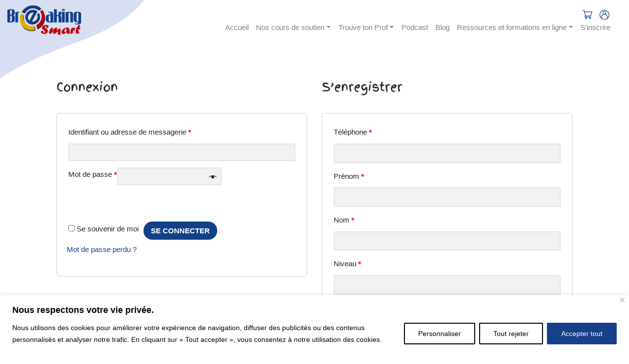

--- FILE ---
content_type: text/html; charset=UTF-8
request_url: https://www.breaking-smart.com/mon-compte-2/edit-address/
body_size: 17355
content:
<!DOCTYPE html>
<html lang="fr-FR">
<head>
    <meta charset="UTF-8">
    <meta name="viewport" content="width=device-width, initial-scale=1">
    <meta http-equiv="X-UA-Compatible" content="IE=edge">
    <link rel="profile" href="https://gmpg.org/xfn/11">
<link rel="alternate" hreflang="fr" href="https://www.breaking-smart.com/mon-compte-2/" />
<link rel="alternate" hreflang="en" href="https://www.breaking-smart.com/mon-compte/edit-address/?lang=en" />

	<!-- This site is optimized with the Yoast SEO plugin v15.5 - https://yoast.com/wordpress/plugins/seo/ -->
	<title>Mon compte - Breaking Smart®</title>
	<meta name="robots" content="index, follow, max-snippet:-1, max-image-preview:large, max-video-preview:-1" />
	<link rel="canonical" href="https://www.breaking-smart.com/mon-compte-2/" />
	<meta property="og:locale" content="fr_FR" />
	<meta property="og:type" content="article" />
	<meta property="og:title" content="Mon compte - Breaking Smart®" />
	<meta property="og:url" content="https://www.breaking-smart.com/mon-compte-2/" />
	<meta property="og:site_name" content="Breaking Smart®" />
	<meta name="twitter:card" content="summary_large_image" />
	<meta name="twitter:label1" content="Durée de lecture est.">
	<meta name="twitter:data1" content="0 minute">
	<script type="application/ld+json" class="yoast-schema-graph">{"@context":"https://schema.org","@graph":[{"@type":"WebSite","@id":"https://www.breaking-smart.com/#website","url":"https://www.breaking-smart.com/","name":"Breaking Smart\u00ae","description":"La r\u00e9f\u00e9rence suisse du soutien scolaire en ligne","potentialAction":[{"@type":"SearchAction","target":"https://www.breaking-smart.com/?s={search_term_string}","query-input":"required name=search_term_string"}],"inLanguage":"fr-FR"},{"@type":"WebPage","@id":"https://www.breaking-smart.com/mon-compte-2/#webpage","url":"https://www.breaking-smart.com/mon-compte-2/","name":"Mon compte - Breaking Smart\u00ae","isPartOf":{"@id":"https://www.breaking-smart.com/#website"},"datePublished":"2020-12-28T05:03:03+00:00","dateModified":"2020-12-28T05:03:03+00:00","inLanguage":"fr-FR","potentialAction":[{"@type":"ReadAction","target":["https://www.breaking-smart.com/mon-compte-2/"]}]}]}</script>
	<!-- / Yoast SEO plugin. -->


<link rel='dns-prefetch' href='//www.google.com' />
<link rel='dns-prefetch' href='//s.w.org' />
<link rel="alternate" type="application/rss+xml" title="Breaking Smart® &raquo; Flux" href="https://www.breaking-smart.com/feed/" />
<link rel="alternate" type="application/rss+xml" title="Breaking Smart® &raquo; Flux des commentaires" href="https://www.breaking-smart.com/comments/feed/" />
		<script type="text/javascript">
			window._wpemojiSettings = {"baseUrl":"https:\/\/s.w.org\/images\/core\/emoji\/13.0.0\/72x72\/","ext":".png","svgUrl":"https:\/\/s.w.org\/images\/core\/emoji\/13.0.0\/svg\/","svgExt":".svg","source":{"concatemoji":"https:\/\/www.breaking-smart.com\/wp-includes\/js\/wp-emoji-release.min.js?ver=5.5.17"}};
			!function(e,a,t){var n,r,o,i=a.createElement("canvas"),p=i.getContext&&i.getContext("2d");function s(e,t){var a=String.fromCharCode;p.clearRect(0,0,i.width,i.height),p.fillText(a.apply(this,e),0,0);e=i.toDataURL();return p.clearRect(0,0,i.width,i.height),p.fillText(a.apply(this,t),0,0),e===i.toDataURL()}function c(e){var t=a.createElement("script");t.src=e,t.defer=t.type="text/javascript",a.getElementsByTagName("head")[0].appendChild(t)}for(o=Array("flag","emoji"),t.supports={everything:!0,everythingExceptFlag:!0},r=0;r<o.length;r++)t.supports[o[r]]=function(e){if(!p||!p.fillText)return!1;switch(p.textBaseline="top",p.font="600 32px Arial",e){case"flag":return s([127987,65039,8205,9895,65039],[127987,65039,8203,9895,65039])?!1:!s([55356,56826,55356,56819],[55356,56826,8203,55356,56819])&&!s([55356,57332,56128,56423,56128,56418,56128,56421,56128,56430,56128,56423,56128,56447],[55356,57332,8203,56128,56423,8203,56128,56418,8203,56128,56421,8203,56128,56430,8203,56128,56423,8203,56128,56447]);case"emoji":return!s([55357,56424,8205,55356,57212],[55357,56424,8203,55356,57212])}return!1}(o[r]),t.supports.everything=t.supports.everything&&t.supports[o[r]],"flag"!==o[r]&&(t.supports.everythingExceptFlag=t.supports.everythingExceptFlag&&t.supports[o[r]]);t.supports.everythingExceptFlag=t.supports.everythingExceptFlag&&!t.supports.flag,t.DOMReady=!1,t.readyCallback=function(){t.DOMReady=!0},t.supports.everything||(n=function(){t.readyCallback()},a.addEventListener?(a.addEventListener("DOMContentLoaded",n,!1),e.addEventListener("load",n,!1)):(e.attachEvent("onload",n),a.attachEvent("onreadystatechange",function(){"complete"===a.readyState&&t.readyCallback()})),(n=t.source||{}).concatemoji?c(n.concatemoji):n.wpemoji&&n.twemoji&&(c(n.twemoji),c(n.wpemoji)))}(window,document,window._wpemojiSettings);
		</script>
		<style type="text/css">
img.wp-smiley,
img.emoji {
	display: inline !important;
	border: none !important;
	box-shadow: none !important;
	height: 1em !important;
	width: 1em !important;
	margin: 0 .07em !important;
	vertical-align: -0.1em !important;
	background: none !important;
	padding: 0 !important;
}
</style>
	<link rel='stylesheet' id='font-awesome-css'  href='https://www.breaking-smart.com/wp-content/plugins/woocommerce-ajax-filters/berocket/assets/css/font-awesome.min.css?ver=5.5.17' type='text/css' media='all' />
<link rel='stylesheet' id='berocket_aapf_widget-style-css'  href='https://www.breaking-smart.com/wp-content/plugins/woocommerce-ajax-filters/assets/frontend/css/fullmain.min.css?ver=1.5.2.6' type='text/css' media='all' />
<link rel='stylesheet' id='wp-block-library-css'  href='https://www.breaking-smart.com/wp-includes/css/dist/block-library/style.min.css?ver=5.5.17' type='text/css' media='all' />
<link rel='stylesheet' id='wc-block-vendors-style-css'  href='https://www.breaking-smart.com/wp-content/plugins/woocommerce/packages/woocommerce-blocks/build/vendors-style.css?ver=3.1.0' type='text/css' media='all' />
<link rel='stylesheet' id='wc-block-style-css'  href='https://www.breaking-smart.com/wp-content/plugins/woocommerce/packages/woocommerce-blocks/build/style.css?ver=3.1.0' type='text/css' media='all' />
<link rel='stylesheet' id='contact-form-7-css'  href='https://www.breaking-smart.com/wp-content/plugins/contact-form-7/includes/css/styles.css?ver=5.3.2' type='text/css' media='all' />
<link rel='stylesheet' id='mailerlite_forms.css-css'  href='https://www.breaking-smart.com/wp-content/plugins/official-mailerlite-sign-up-forms/assets/css/mailerlite_forms.css?ver=1.5.3' type='text/css' media='all' />
<link rel='stylesheet' id='select2-css'  href='https://www.breaking-smart.com/wp-content/plugins/woocommerce-ajax-filters/assets/frontend/css/select2.min.css?ver=5.5.17' type='text/css' media='all' />
<link rel='stylesheet' id='woocommerce-layout-css'  href='https://www.breaking-smart.com/wp-content/plugins/woocommerce/assets/css/woocommerce-layout.css?ver=4.4.4' type='text/css' media='all' />
<link rel='stylesheet' id='woocommerce-smallscreen-css'  href='https://www.breaking-smart.com/wp-content/plugins/woocommerce/assets/css/woocommerce-smallscreen.css?ver=4.4.4' type='text/css' media='only screen and (max-width: 768px)' />
<link rel='stylesheet' id='woocommerce-general-css'  href='https://www.breaking-smart.com/wp-content/plugins/woocommerce/assets/css/woocommerce.css?ver=4.4.4' type='text/css' media='all' />
<link rel='stylesheet' id='wcs-view-subscription-css'  href='//www.breaking-smart.com/wp-content/plugins/woocommerce-subscriptions/assets/css/view-subscription.css?ver=3.0.11' type='text/css' media='all' />
<style id='woocommerce-inline-inline-css' type='text/css'>
.woocommerce form .form-row .required { visibility: visible; }
</style>
<link rel='stylesheet' id='wp-bootstrap-starter-bootstrap-css-css'  href='https://www.breaking-smart.com/wp-content/themes/wp-bootstrap-starter-child/inc/assets/css/bootstrap.min.css?ver=5.5.17' type='text/css' media='all' />
<link rel='stylesheet' id='wp-bootstrap-starter-fontawesome-cdn-css'  href='https://www.breaking-smart.com/wp-content/themes/wp-bootstrap-starter-child/inc/assets/css/fontawesome.min.css?ver=5.5.17' type='text/css' media='all' />
<link rel='stylesheet' id='wp-bootstrap-starter-style-css'  href='https://www.breaking-smart.com/wp-content/themes/wp-bootstrap-starter-child/style.css?ver=5.5.17' type='text/css' media='all' />
<script type='text/javascript' src='https://www.breaking-smart.com/wp-includes/js/jquery/jquery.js?ver=1.12.4-wp' id='jquery-core-js'></script>
<script type='text/javascript' src='https://www.breaking-smart.com/wp-content/plugins/sitepress-multilingual-cms/res/js/jquery.cookie.js?ver=4.4.8' id='jquery.cookie-js'></script>
<script type='text/javascript' id='wpml-cookie-js-extra'>
/* <![CDATA[ */
var wpml_cookies = {"wp-wpml_current_language":{"value":"fr","expires":1,"path":"\/"}};
var wpml_cookies = {"wp-wpml_current_language":{"value":"fr","expires":1,"path":"\/"}};
/* ]]> */
</script>
<script type='text/javascript' src='https://www.breaking-smart.com/wp-content/plugins/sitepress-multilingual-cms/res/js/cookies/language-cookie.js?ver=4.4.8' id='wpml-cookie-js'></script>
<script type='text/javascript' id='cookie-law-info-js-extra'>
/* <![CDATA[ */
var _ckyConfig = {"_ipData":[],"_assetsURL":"https:\/\/www.breaking-smart.com\/wp-content\/plugins\/cookie-law-info\/lite\/frontend\/images\/","_publicURL":"https:\/\/www.breaking-smart.com","_expiry":"365","_categories":[{"name":"N\u00e9cessaire","slug":"necessary","isNecessary":true,"ccpaDoNotSell":true,"cookies":[{"cookieID":"PHPSESSID","domain":"www.breaking-smart.com","provider":""},{"cookieID":"woocommerce_cart_hash","domain":"breaking-smart.com","provider":""},{"cookieID":"woocommerce_items_in_cart","domain":"breaking-smart.com","provider":""},{"cookieID":"wp_woocommerce_session_*","domain":"breaking-smart.com","provider":""},{"cookieID":"wordpress_logged_in_*","domain":"breaking-smart.com","provider":""}],"active":true,"defaultConsent":{"gdpr":true,"ccpa":true}},{"name":"Fonctionnelle","slug":"functional","isNecessary":false,"ccpaDoNotSell":true,"cookies":[{"cookieID":"language_pref","domain":"www.breaking-smart.com","provider":""},{"cookieID":"remember_user_token","domain":"breaking-smart.com","provider":""},{"cookieID":"wp-settings-*","domain":"breaking-smart.com","provider":""},{"cookieID":"wp-settings-time-*","domain":"breaking-smart.com","provider":""},{"cookieID":"woocommerce_recently_viewed","domain":"breaking-smart.com","provider":""},{"cookieID":"store_notice[notice id]","domain":"breaking-smart.com","provider":""}],"active":true,"defaultConsent":{"gdpr":false,"ccpa":false}},{"name":"Analytique","slug":"analytics","isNecessary":false,"ccpaDoNotSell":true,"cookies":[{"cookieID":"_ga","domain":"google.com","provider":""},{"cookieID":"_gid","domain":"breaking-smart.com","provider":""}],"active":true,"defaultConsent":{"gdpr":false,"ccpa":false}},{"name":"Performance","slug":"performance","isNecessary":false,"ccpaDoNotSell":true,"cookies":[{"cookieID":"_gat","domain":"google.com","provider":""},{"cookieID":"_gac_XXXXXX","domain":"breaking-smart.com","provider":""}],"active":true,"defaultConsent":{"gdpr":false,"ccpa":false}},{"name":"Publicit\u00e9","slug":"advertisement","isNecessary":false,"ccpaDoNotSell":true,"cookies":[{"cookieID":"IDE","domain":"doubleclick.net","provider":""},{"cookieID":"test_cookie","domain":"doubleclick.net","provider":""},{"cookieID":"fr","domain":"facebook.com","provider":""},{"cookieID":"_fbp","domain":"breaking-smart.com","provider":""}],"active":true,"defaultConsent":{"gdpr":false,"ccpa":false}}],"_activeLaw":"gdpr","_rootDomain":"","_block":"1","_showBanner":"1","_bannerConfig":{"settings":{"type":"banner","preferenceCenterType":"popup","position":"bottom","applicableLaw":"gdpr"},"behaviours":{"reloadBannerOnAccept":false,"loadAnalyticsByDefault":false,"animations":{"onLoad":"animate","onHide":"sticky"}},"config":{"revisitConsent":{"status":false,"tag":"revisit-consent","position":"bottom-left","meta":{"url":"#"},"styles":{"background-color":"#0056A7"},"elements":{"title":{"type":"text","tag":"revisit-consent-title","status":true,"styles":{"color":"#0056a7"}}}},"preferenceCenter":{"toggle":{"status":true,"tag":"detail-category-toggle","type":"toggle","states":{"active":{"styles":{"background-color":"#1863DC"}},"inactive":{"styles":{"background-color":"#D0D5D2"}}}}},"categoryPreview":{"status":false,"toggle":{"status":true,"tag":"detail-category-preview-toggle","type":"toggle","states":{"active":{"styles":{"background-color":"#1863DC"}},"inactive":{"styles":{"background-color":"#D0D5D2"}}}}},"videoPlaceholder":{"status":true,"styles":{"background-color":"#000000","border-color":"#000000","color":"#ffffff"}},"readMore":{"status":false,"tag":"readmore-button","type":"link","meta":{"noFollow":true,"newTab":true},"styles":{"color":"#18408a","background-color":"transparent","border-color":"transparent"}},"auditTable":{"status":true},"optOption":{"status":true,"toggle":{"status":true,"tag":"optout-option-toggle","type":"toggle","states":{"active":{"styles":{"background-color":"#1863dc"}},"inactive":{"styles":{"background-color":"#d0d5d2"}}}}}}},"_version":"3.2.6","_logConsent":"1","_tags":[{"tag":"accept-button","styles":{"color":"#FFFFFF","background-color":"#18408a","border-color":"#18408A"}},{"tag":"reject-button","styles":{"color":"#000000","background-color":"transparent","border-color":"#000000"}},{"tag":"settings-button","styles":{"color":"#000000","background-color":"transparent","border-color":"#000000"}},{"tag":"readmore-button","styles":{"color":"#18408a","background-color":"transparent","border-color":"transparent"}},{"tag":"donotsell-button","styles":{"color":"#1863dc","background-color":"transparent","border-color":"transparent"}},{"tag":"accept-button","styles":{"color":"#FFFFFF","background-color":"#18408a","border-color":"#18408A"}},{"tag":"revisit-consent","styles":{"background-color":"#0056A7"}}],"_shortCodes":[{"key":"cky_readmore","content":"<a href=\"#\" class=\"cky-policy\" aria-label=\"Politique relative aux cookies\" target=\"_blank\" rel=\"noopener\" data-cky-tag=\"readmore-button\">Politique relative aux cookies<\/a>","tag":"readmore-button","status":false,"attributes":{"rel":"nofollow","target":"_blank"}},{"key":"cky_show_desc","content":"<button class=\"cky-show-desc-btn\" data-cky-tag=\"show-desc-button\" aria-label=\"Afficher plus\">Afficher plus<\/button>","tag":"show-desc-button","status":true,"attributes":[]},{"key":"cky_hide_desc","content":"<button class=\"cky-show-desc-btn\" data-cky-tag=\"hide-desc-button\" aria-label=\"Afficher moins\">Afficher moins<\/button>","tag":"hide-desc-button","status":true,"attributes":[]},{"key":"cky_category_toggle_label","content":"[cky_{{status}}_category_label] [cky_preference_{{category_slug}}_title]","tag":"","status":true,"attributes":[]},{"key":"cky_enable_category_label","content":"Activer","tag":"","status":true,"attributes":[]},{"key":"cky_disable_category_label","content":"D\u00e9sactiver","tag":"","status":true,"attributes":[]},{"key":"cky_video_placeholder","content":"<div class=\"video-placeholder-normal\" data-cky-tag=\"video-placeholder\" id=\"[UNIQUEID]\"><p class=\"video-placeholder-text-normal\" data-cky-tag=\"placeholder-title\">Veuillez accepter le consentement des cookies<\/p><\/div>","tag":"","status":true,"attributes":[]},{"key":"cky_enable_optout_label","content":"Activer","tag":"","status":true,"attributes":[]},{"key":"cky_disable_optout_label","content":"D\u00e9sactiver","tag":"","status":true,"attributes":[]},{"key":"cky_optout_toggle_label","content":"[cky_{{status}}_optout_label] [cky_optout_option_title]","tag":"","status":true,"attributes":[]},{"key":"cky_optout_option_title","content":"Ne pas vendre ou partager mes informations personnelles","tag":"","status":true,"attributes":[]},{"key":"cky_optout_close_label","content":"Fermer","tag":"","status":true,"attributes":[]}],"_rtl":"","_language":"fr","_providersToBlock":[]};
var _ckyStyles = {"css":".cky-overlay{background: #000000; opacity: 0.4; position: fixed; top: 0; left: 0; width: 100%; height: 100%; z-index: 99999999;}.cky-hide{display: none;}.cky-btn-revisit-wrapper{display: flex; align-items: center; justify-content: center; background: #0056a7; width: 45px; height: 45px; border-radius: 50%; position: fixed; z-index: 999999; cursor: pointer;}.cky-revisit-bottom-left{bottom: 15px; left: 15px;}.cky-revisit-bottom-right{bottom: 15px; right: 15px;}.cky-btn-revisit-wrapper .cky-btn-revisit{display: flex; align-items: center; justify-content: center; background: none; border: none; cursor: pointer; position: relative; margin: 0; padding: 0;}.cky-btn-revisit-wrapper .cky-btn-revisit img{max-width: fit-content; margin: 0; height: 30px; width: 30px;}.cky-revisit-bottom-left:hover::before{content: attr(data-tooltip); position: absolute; background: #4e4b66; color: #ffffff; left: calc(100% + 7px); font-size: 12px; line-height: 16px; width: max-content; padding: 4px 8px; border-radius: 4px;}.cky-revisit-bottom-left:hover::after{position: absolute; content: \"\"; border: 5px solid transparent; left: calc(100% + 2px); border-left-width: 0; border-right-color: #4e4b66;}.cky-revisit-bottom-right:hover::before{content: attr(data-tooltip); position: absolute; background: #4e4b66; color: #ffffff; right: calc(100% + 7px); font-size: 12px; line-height: 16px; width: max-content; padding: 4px 8px; border-radius: 4px;}.cky-revisit-bottom-right:hover::after{position: absolute; content: \"\"; border: 5px solid transparent; right: calc(100% + 2px); border-right-width: 0; border-left-color: #4e4b66;}.cky-revisit-hide{display: none;}.cky-consent-container{position: fixed; width: 100%; box-sizing: border-box; z-index: 9999999;}.cky-consent-container .cky-consent-bar{background: #ffffff; border: 1px solid; padding: 16.5px 24px; box-shadow: 0 -1px 10px 0 #acabab4d;}.cky-banner-bottom{bottom: 0; left: 0;}.cky-banner-top{top: 0; left: 0;}.cky-custom-brand-logo-wrapper .cky-custom-brand-logo{width: 100px; height: auto; margin: 0 0 12px 0;}.cky-notice .cky-title{color: #212121; font-weight: 700; font-size: 18px; line-height: 24px; margin: 0 0 12px 0;}.cky-notice-group{display: flex; justify-content: space-between; align-items: center; font-size: 14px; line-height: 24px; font-weight: 400;}.cky-notice-des *,.cky-preference-content-wrapper *,.cky-accordion-header-des *,.cky-gpc-wrapper .cky-gpc-desc *{font-size: 14px;}.cky-notice-des{color: #212121; font-size: 14px; line-height: 24px; font-weight: 400;}.cky-notice-des img{height: 25px; width: 25px;}.cky-consent-bar .cky-notice-des p,.cky-gpc-wrapper .cky-gpc-desc p,.cky-preference-body-wrapper .cky-preference-content-wrapper p,.cky-accordion-header-wrapper .cky-accordion-header-des p,.cky-cookie-des-table li div:last-child p{color: inherit; margin-top: 0; overflow-wrap: break-word;}.cky-notice-des P:last-child,.cky-preference-content-wrapper p:last-child,.cky-cookie-des-table li div:last-child p:last-child,.cky-gpc-wrapper .cky-gpc-desc p:last-child{margin-bottom: 0;}.cky-notice-des a.cky-policy,.cky-notice-des button.cky-policy{font-size: 14px; color: #1863dc; white-space: nowrap; cursor: pointer; background: transparent; border: 1px solid; text-decoration: underline;}.cky-notice-des button.cky-policy{padding: 0;}.cky-notice-des a.cky-policy:focus-visible,.cky-notice-des button.cky-policy:focus-visible,.cky-preference-content-wrapper .cky-show-desc-btn:focus-visible,.cky-accordion-header .cky-accordion-btn:focus-visible,.cky-preference-header .cky-btn-close:focus-visible,.cky-switch input[type=\"checkbox\"]:focus-visible,.cky-footer-wrapper a:focus-visible,.cky-btn:focus-visible{outline: 2px solid #1863dc; outline-offset: 2px;}.cky-btn:focus:not(:focus-visible),.cky-accordion-header .cky-accordion-btn:focus:not(:focus-visible),.cky-preference-content-wrapper .cky-show-desc-btn:focus:not(:focus-visible),.cky-btn-revisit-wrapper .cky-btn-revisit:focus:not(:focus-visible),.cky-preference-header .cky-btn-close:focus:not(:focus-visible),.cky-consent-bar .cky-banner-btn-close:focus:not(:focus-visible){outline: 0;}button.cky-show-desc-btn:not(:hover):not(:active){color: #1863dc; background: transparent;}button.cky-accordion-btn:not(:hover):not(:active),button.cky-banner-btn-close:not(:hover):not(:active),button.cky-btn-close:not(:hover):not(:active),button.cky-btn-revisit:not(:hover):not(:active){background: transparent;}.cky-consent-bar button:hover,.cky-modal.cky-modal-open button:hover,.cky-consent-bar button:focus,.cky-modal.cky-modal-open button:focus{text-decoration: none;}.cky-notice-btn-wrapper{display: flex; justify-content: center; align-items: center; margin-left: 15px;}.cky-notice-btn-wrapper .cky-btn{text-shadow: none; box-shadow: none;}.cky-btn{font-size: 14px; font-family: inherit; line-height: 24px; padding: 8px 27px; font-weight: 500; margin: 0 8px 0 0; border-radius: 2px; white-space: nowrap; cursor: pointer; text-align: center; text-transform: none; min-height: 0;}.cky-btn:hover{opacity: 0.8;}.cky-btn-customize{color: #1863dc; background: transparent; border: 2px solid #1863dc;}.cky-btn-reject{color: #1863dc; background: transparent; border: 2px solid #1863dc;}.cky-btn-accept{background: #1863dc; color: #ffffff; border: 2px solid #1863dc;}.cky-btn:last-child{margin-right: 0;}@media (max-width: 768px){.cky-notice-group{display: block;}.cky-notice-btn-wrapper{margin-left: 0;}.cky-notice-btn-wrapper .cky-btn{flex: auto; max-width: 100%; margin-top: 10px; white-space: unset;}}@media (max-width: 576px){.cky-notice-btn-wrapper{flex-direction: column;}.cky-custom-brand-logo-wrapper, .cky-notice .cky-title, .cky-notice-des, .cky-notice-btn-wrapper{padding: 0 28px;}.cky-consent-container .cky-consent-bar{padding: 16.5px 0;}.cky-notice-des{max-height: 40vh; overflow-y: scroll;}.cky-notice-btn-wrapper .cky-btn{width: 100%; padding: 8px; margin-right: 0;}.cky-notice-btn-wrapper .cky-btn-accept{order: 1;}.cky-notice-btn-wrapper .cky-btn-reject{order: 3;}.cky-notice-btn-wrapper .cky-btn-customize{order: 2;}}@media (max-width: 425px){.cky-custom-brand-logo-wrapper, .cky-notice .cky-title, .cky-notice-des, .cky-notice-btn-wrapper{padding: 0 24px;}.cky-notice-btn-wrapper{flex-direction: column;}.cky-btn{width: 100%; margin: 10px 0 0 0;}.cky-notice-btn-wrapper .cky-btn-customize{order: 2;}.cky-notice-btn-wrapper .cky-btn-reject{order: 3;}.cky-notice-btn-wrapper .cky-btn-accept{order: 1; margin-top: 16px;}}@media (max-width: 352px){.cky-notice .cky-title{font-size: 16px;}.cky-notice-des *{font-size: 12px;}.cky-notice-des, .cky-btn{font-size: 12px;}}.cky-modal.cky-modal-open{display: flex; visibility: visible; -webkit-transform: translate(-50%, -50%); -moz-transform: translate(-50%, -50%); -ms-transform: translate(-50%, -50%); -o-transform: translate(-50%, -50%); transform: translate(-50%, -50%); top: 50%; left: 50%; transition: all 1s ease;}.cky-modal{box-shadow: 0 32px 68px rgba(0, 0, 0, 0.3); margin: 0 auto; position: fixed; max-width: 100%; background: #ffffff; top: 50%; box-sizing: border-box; border-radius: 6px; z-index: 999999999; color: #212121; -webkit-transform: translate(-50%, 100%); -moz-transform: translate(-50%, 100%); -ms-transform: translate(-50%, 100%); -o-transform: translate(-50%, 100%); transform: translate(-50%, 100%); visibility: hidden; transition: all 0s ease;}.cky-preference-center{max-height: 79vh; overflow: hidden; width: 845px; overflow: hidden; flex: 1 1 0; display: flex; flex-direction: column; border-radius: 6px;}.cky-preference-header{display: flex; align-items: center; justify-content: space-between; padding: 22px 24px; border-bottom: 1px solid;}.cky-preference-header .cky-preference-title{font-size: 18px; font-weight: 700; line-height: 24px;}.cky-preference-header .cky-btn-close{margin: 0; cursor: pointer; vertical-align: middle; padding: 0; background: none; border: none; width: auto; height: auto; min-height: 0; line-height: 0; text-shadow: none; box-shadow: none;}.cky-preference-header .cky-btn-close img{margin: 0; height: 10px; width: 10px;}.cky-preference-body-wrapper{padding: 0 24px; flex: 1; overflow: auto; box-sizing: border-box;}.cky-preference-content-wrapper,.cky-gpc-wrapper .cky-gpc-desc{font-size: 14px; line-height: 24px; font-weight: 400; padding: 12px 0;}.cky-preference-content-wrapper{border-bottom: 1px solid;}.cky-preference-content-wrapper img{height: 25px; width: 25px;}.cky-preference-content-wrapper .cky-show-desc-btn{font-size: 14px; font-family: inherit; color: #1863dc; text-decoration: none; line-height: 24px; padding: 0; margin: 0; white-space: nowrap; cursor: pointer; background: transparent; border-color: transparent; text-transform: none; min-height: 0; text-shadow: none; box-shadow: none;}.cky-accordion-wrapper{margin-bottom: 10px;}.cky-accordion{border-bottom: 1px solid;}.cky-accordion:last-child{border-bottom: none;}.cky-accordion .cky-accordion-item{display: flex; margin-top: 10px;}.cky-accordion .cky-accordion-body{display: none;}.cky-accordion.cky-accordion-active .cky-accordion-body{display: block; padding: 0 22px; margin-bottom: 16px;}.cky-accordion-header-wrapper{cursor: pointer; width: 100%;}.cky-accordion-item .cky-accordion-header{display: flex; justify-content: space-between; align-items: center;}.cky-accordion-header .cky-accordion-btn{font-size: 16px; font-family: inherit; color: #212121; line-height: 24px; background: none; border: none; font-weight: 700; padding: 0; margin: 0; cursor: pointer; text-transform: none; min-height: 0; text-shadow: none; box-shadow: none;}.cky-accordion-header .cky-always-active{color: #008000; font-weight: 600; line-height: 24px; font-size: 14px;}.cky-accordion-header-des{font-size: 14px; line-height: 24px; margin: 10px 0 16px 0;}.cky-accordion-chevron{margin-right: 22px; position: relative; cursor: pointer;}.cky-accordion-chevron-hide{display: none;}.cky-accordion .cky-accordion-chevron i::before{content: \"\"; position: absolute; border-right: 1.4px solid; border-bottom: 1.4px solid; border-color: inherit; height: 6px; width: 6px; -webkit-transform: rotate(-45deg); -moz-transform: rotate(-45deg); -ms-transform: rotate(-45deg); -o-transform: rotate(-45deg); transform: rotate(-45deg); transition: all 0.2s ease-in-out; top: 8px;}.cky-accordion.cky-accordion-active .cky-accordion-chevron i::before{-webkit-transform: rotate(45deg); -moz-transform: rotate(45deg); -ms-transform: rotate(45deg); -o-transform: rotate(45deg); transform: rotate(45deg);}.cky-audit-table{background: #f4f4f4; border-radius: 6px;}.cky-audit-table .cky-empty-cookies-text{color: inherit; font-size: 12px; line-height: 24px; margin: 0; padding: 10px;}.cky-audit-table .cky-cookie-des-table{font-size: 12px; line-height: 24px; font-weight: normal; padding: 15px 10px; border-bottom: 1px solid; border-bottom-color: inherit; margin: 0;}.cky-audit-table .cky-cookie-des-table:last-child{border-bottom: none;}.cky-audit-table .cky-cookie-des-table li{list-style-type: none; display: flex; padding: 3px 0;}.cky-audit-table .cky-cookie-des-table li:first-child{padding-top: 0;}.cky-cookie-des-table li div:first-child{width: 100px; font-weight: 600; word-break: break-word; word-wrap: break-word;}.cky-cookie-des-table li div:last-child{flex: 1; word-break: break-word; word-wrap: break-word; margin-left: 8px;}.cky-footer-shadow{display: block; width: 100%; height: 40px; background: linear-gradient(180deg, rgba(255, 255, 255, 0) 0%, #ffffff 100%); position: absolute; bottom: calc(100% - 1px);}.cky-footer-wrapper{position: relative;}.cky-prefrence-btn-wrapper{display: flex; flex-wrap: wrap; align-items: center; justify-content: center; padding: 22px 24px; border-top: 1px solid;}.cky-prefrence-btn-wrapper .cky-btn{flex: auto; max-width: 100%; text-shadow: none; box-shadow: none;}.cky-btn-preferences{color: #1863dc; background: transparent; border: 2px solid #1863dc;}.cky-preference-header,.cky-preference-body-wrapper,.cky-preference-content-wrapper,.cky-accordion-wrapper,.cky-accordion,.cky-accordion-wrapper,.cky-footer-wrapper,.cky-prefrence-btn-wrapper{border-color: inherit;}@media (max-width: 845px){.cky-modal{max-width: calc(100% - 16px);}}@media (max-width: 576px){.cky-modal{max-width: 100%;}.cky-preference-center{max-height: 100vh;}.cky-prefrence-btn-wrapper{flex-direction: column;}.cky-accordion.cky-accordion-active .cky-accordion-body{padding-right: 0;}.cky-prefrence-btn-wrapper .cky-btn{width: 100%; margin: 10px 0 0 0;}.cky-prefrence-btn-wrapper .cky-btn-reject{order: 3;}.cky-prefrence-btn-wrapper .cky-btn-accept{order: 1; margin-top: 0;}.cky-prefrence-btn-wrapper .cky-btn-preferences{order: 2;}}@media (max-width: 425px){.cky-accordion-chevron{margin-right: 15px;}.cky-notice-btn-wrapper{margin-top: 0;}.cky-accordion.cky-accordion-active .cky-accordion-body{padding: 0 15px;}}@media (max-width: 352px){.cky-preference-header .cky-preference-title{font-size: 16px;}.cky-preference-header{padding: 16px 24px;}.cky-preference-content-wrapper *, .cky-accordion-header-des *{font-size: 12px;}.cky-preference-content-wrapper, .cky-preference-content-wrapper .cky-show-more, .cky-accordion-header .cky-always-active, .cky-accordion-header-des, .cky-preference-content-wrapper .cky-show-desc-btn, .cky-notice-des a.cky-policy{font-size: 12px;}.cky-accordion-header .cky-accordion-btn{font-size: 14px;}}.cky-switch{display: flex;}.cky-switch input[type=\"checkbox\"]{position: relative; width: 44px; height: 24px; margin: 0; background: #d0d5d2; -webkit-appearance: none; border-radius: 50px; cursor: pointer; outline: 0; border: none; top: 0;}.cky-switch input[type=\"checkbox\"]:checked{background: #1863dc;}.cky-switch input[type=\"checkbox\"]:before{position: absolute; content: \"\"; height: 20px; width: 20px; left: 2px; bottom: 2px; border-radius: 50%; background-color: white; -webkit-transition: 0.4s; transition: 0.4s; margin: 0;}.cky-switch input[type=\"checkbox\"]:after{display: none;}.cky-switch input[type=\"checkbox\"]:checked:before{-webkit-transform: translateX(20px); -ms-transform: translateX(20px); transform: translateX(20px);}@media (max-width: 425px){.cky-switch input[type=\"checkbox\"]{width: 38px; height: 21px;}.cky-switch input[type=\"checkbox\"]:before{height: 17px; width: 17px;}.cky-switch input[type=\"checkbox\"]:checked:before{-webkit-transform: translateX(17px); -ms-transform: translateX(17px); transform: translateX(17px);}}.cky-consent-bar .cky-banner-btn-close{position: absolute; right: 9px; top: 5px; background: none; border: none; cursor: pointer; padding: 0; margin: 0; min-height: 0; line-height: 0; height: auto; width: auto; text-shadow: none; box-shadow: none;}.cky-consent-bar .cky-banner-btn-close img{height: 9px; width: 9px; margin: 0;}.cky-notice-btn-wrapper .cky-btn-do-not-sell{font-size: 14px; line-height: 24px; padding: 6px 0; margin: 0; font-weight: 500; background: none; border-radius: 2px; border: none; cursor: pointer; text-align: left; color: #1863dc; background: transparent; border-color: transparent; box-shadow: none; text-shadow: none;}.cky-consent-bar .cky-banner-btn-close:focus-visible,.cky-notice-btn-wrapper .cky-btn-do-not-sell:focus-visible,.cky-opt-out-btn-wrapper .cky-btn:focus-visible,.cky-opt-out-checkbox-wrapper input[type=\"checkbox\"].cky-opt-out-checkbox:focus-visible{outline: 2px solid #1863dc; outline-offset: 2px;}@media (max-width: 768px){.cky-notice-btn-wrapper{margin-left: 0; margin-top: 10px; justify-content: left;}.cky-notice-btn-wrapper .cky-btn-do-not-sell{padding: 0;}}@media (max-width: 352px){.cky-notice-btn-wrapper .cky-btn-do-not-sell, .cky-notice-des a.cky-policy{font-size: 12px;}}.cky-opt-out-wrapper{padding: 12px 0;}.cky-opt-out-wrapper .cky-opt-out-checkbox-wrapper{display: flex; align-items: center;}.cky-opt-out-checkbox-wrapper .cky-opt-out-checkbox-label{font-size: 16px; font-weight: 700; line-height: 24px; margin: 0 0 0 12px; cursor: pointer;}.cky-opt-out-checkbox-wrapper input[type=\"checkbox\"].cky-opt-out-checkbox{background-color: #ffffff; border: 1px solid black; width: 20px; height: 18.5px; margin: 0; -webkit-appearance: none; position: relative; display: flex; align-items: center; justify-content: center; border-radius: 2px; cursor: pointer;}.cky-opt-out-checkbox-wrapper input[type=\"checkbox\"].cky-opt-out-checkbox:checked{background-color: #1863dc; border: none;}.cky-opt-out-checkbox-wrapper input[type=\"checkbox\"].cky-opt-out-checkbox:checked::after{left: 6px; bottom: 4px; width: 7px; height: 13px; border: solid #ffffff; border-width: 0 3px 3px 0; border-radius: 2px; -webkit-transform: rotate(45deg); -ms-transform: rotate(45deg); transform: rotate(45deg); content: \"\"; position: absolute; box-sizing: border-box;}.cky-opt-out-checkbox-wrapper.cky-disabled .cky-opt-out-checkbox-label,.cky-opt-out-checkbox-wrapper.cky-disabled input[type=\"checkbox\"].cky-opt-out-checkbox{cursor: no-drop;}.cky-gpc-wrapper{margin: 0 0 0 32px;}.cky-footer-wrapper .cky-opt-out-btn-wrapper{display: flex; flex-wrap: wrap; align-items: center; justify-content: center; padding: 22px 24px;}.cky-opt-out-btn-wrapper .cky-btn{flex: auto; max-width: 100%; text-shadow: none; box-shadow: none;}.cky-opt-out-btn-wrapper .cky-btn-cancel{border: 1px solid #dedfe0; background: transparent; color: #858585;}.cky-opt-out-btn-wrapper .cky-btn-confirm{background: #1863dc; color: #ffffff; border: 1px solid #1863dc;}@media (max-width: 352px){.cky-opt-out-checkbox-wrapper .cky-opt-out-checkbox-label{font-size: 14px;}.cky-gpc-wrapper .cky-gpc-desc, .cky-gpc-wrapper .cky-gpc-desc *{font-size: 12px;}.cky-opt-out-checkbox-wrapper input[type=\"checkbox\"].cky-opt-out-checkbox{width: 16px; height: 16px;}.cky-opt-out-checkbox-wrapper input[type=\"checkbox\"].cky-opt-out-checkbox:checked::after{left: 5px; bottom: 4px; width: 3px; height: 9px;}.cky-gpc-wrapper{margin: 0 0 0 28px;}}.video-placeholder-youtube{background-size: 100% 100%; background-position: center; background-repeat: no-repeat; background-color: #b2b0b059; position: relative; display: flex; align-items: center; justify-content: center; max-width: 100%;}.video-placeholder-text-youtube{text-align: center; align-items: center; padding: 10px 16px; background-color: #000000cc; color: #ffffff; border: 1px solid; border-radius: 2px; cursor: pointer;}.video-placeholder-normal{background-image: url(\"\/wp-content\/plugins\/cookie-law-info\/lite\/frontend\/images\/placeholder.svg\"); background-size: 80px; background-position: center; background-repeat: no-repeat; background-color: #b2b0b059; position: relative; display: flex; align-items: flex-end; justify-content: center; max-width: 100%;}.video-placeholder-text-normal{align-items: center; padding: 10px 16px; text-align: center; border: 1px solid; border-radius: 2px; cursor: pointer;}.cky-rtl{direction: rtl; text-align: right;}.cky-rtl .cky-banner-btn-close{left: 9px; right: auto;}.cky-rtl .cky-notice-btn-wrapper .cky-btn:last-child{margin-right: 8px;}.cky-rtl .cky-notice-btn-wrapper .cky-btn:first-child{margin-right: 0;}.cky-rtl .cky-notice-btn-wrapper{margin-left: 0; margin-right: 15px;}.cky-rtl .cky-prefrence-btn-wrapper .cky-btn{margin-right: 8px;}.cky-rtl .cky-prefrence-btn-wrapper .cky-btn:first-child{margin-right: 0;}.cky-rtl .cky-accordion .cky-accordion-chevron i::before{border: none; border-left: 1.4px solid; border-top: 1.4px solid; left: 12px;}.cky-rtl .cky-accordion.cky-accordion-active .cky-accordion-chevron i::before{-webkit-transform: rotate(-135deg); -moz-transform: rotate(-135deg); -ms-transform: rotate(-135deg); -o-transform: rotate(-135deg); transform: rotate(-135deg);}@media (max-width: 768px){.cky-rtl .cky-notice-btn-wrapper{margin-right: 0;}}@media (max-width: 576px){.cky-rtl .cky-notice-btn-wrapper .cky-btn:last-child{margin-right: 0;}.cky-rtl .cky-prefrence-btn-wrapper .cky-btn{margin-right: 0;}.cky-rtl .cky-accordion.cky-accordion-active .cky-accordion-body{padding: 0 22px 0 0;}}@media (max-width: 425px){.cky-rtl .cky-accordion.cky-accordion-active .cky-accordion-body{padding: 0 15px 0 0;}}.cky-rtl .cky-opt-out-btn-wrapper .cky-btn{margin-right: 12px;}.cky-rtl .cky-opt-out-btn-wrapper .cky-btn:first-child{margin-right: 0;}.cky-rtl .cky-opt-out-checkbox-wrapper .cky-opt-out-checkbox-label{margin: 0 12px 0 0;}"};
/* ]]> */
</script>
<script type='text/javascript' src='https://www.breaking-smart.com/wp-content/plugins/cookie-law-info/lite/frontend/js/script.min.js?ver=3.2.6' id='cookie-law-info-js'></script>
<!--[if lt IE 9]>
<script type='text/javascript' src='https://www.breaking-smart.com/wp-content/themes/wp-bootstrap-starter-child/inc/assets/js/html5.js?ver=3.7.0' id='html5hiv-js'></script>
<![endif]-->
<script type='text/javascript' src='https://www.breaking-smart.com/wp-content/themes/wp-bootstrap-starter-child/inc/assets/js/script.js?ver=5.5.17' id='scriptjs-js'></script>
<link rel="https://api.w.org/" href="https://www.breaking-smart.com/wp-json/" /><link rel="alternate" type="application/json" href="https://www.breaking-smart.com/wp-json/wp/v2/pages/1511" /><link rel="EditURI" type="application/rsd+xml" title="RSD" href="https://www.breaking-smart.com/xmlrpc.php?rsd" />
<link rel="wlwmanifest" type="application/wlwmanifest+xml" href="https://www.breaking-smart.com/wp-includes/wlwmanifest.xml" /> 
<meta name="generator" content="WordPress 5.5.17" />
<meta name="generator" content="WooCommerce 4.4.4" />
<link rel='shortlink' href='https://www.breaking-smart.com/?p=1511' />
<link rel="alternate" type="application/json+oembed" href="https://www.breaking-smart.com/wp-json/oembed/1.0/embed?url=https%3A%2F%2Fwww.breaking-smart.com%2Fmon-compte-2%2F" />
<link rel="alternate" type="text/xml+oembed" href="https://www.breaking-smart.com/wp-json/oembed/1.0/embed?url=https%3A%2F%2Fwww.breaking-smart.com%2Fmon-compte-2%2F&#038;format=xml" />
<meta name="generator" content="WPML ver:4.4.8 stt:1,4,3,27;" />
<style id="cky-style-inline">[data-cky-tag]{visibility:hidden;}</style><meta name="generator" content="Site Kit by Google 1.83.0" />        <!-- MailerLite Universal -->
        <script>
            (function(w,d,e,u,f,l,n){w[f]=w[f]||function(){(w[f].q=w[f].q||[])
                .push(arguments);},l=d.createElement(e),l.async=1,l.src=u,
                n=d.getElementsByTagName(e)[0],n.parentNode.insertBefore(l,n);})
            (window,document,'script','https://assets.mailerlite.com/js/universal.js','ml');
            ml('account', '5680');
            ml('enablePopups', true);
        </script>
        <!-- End MailerLite Universal -->
        <noscript><style>.vce-row-container .vcv-lozad {display: none}</style></noscript><meta name="generator" content="Powered by Visual Composer Website Builder - fast and easy-to-use drag and drop visual editor for WordPress."/><style></style><link rel="pingback" href="https://www.breaking-smart.com/xmlrpc.php">    <style type="text/css">
        #page-sub-header { background: #dd3333; }
    </style>
    	<noscript><style>.woocommerce-product-gallery{ opacity: 1 !important; }</style></noscript>
	<meta name='robots' content='noindex,follow' />
<style type="text/css">.recentcomments a{display:inline !important;padding:0 !important;margin:0 !important;}</style><link rel="icon" href="https://www.breaking-smart.com/wp-content/uploads/2020/11/cropped-favicon-breaking-smart-32x32.png" sizes="32x32" />
<link rel="icon" href="https://www.breaking-smart.com/wp-content/uploads/2020/11/cropped-favicon-breaking-smart-192x192.png" sizes="192x192" />
<link rel="apple-touch-icon" href="https://www.breaking-smart.com/wp-content/uploads/2020/11/cropped-favicon-breaking-smart-180x180.png" />
<meta name="msapplication-TileImage" content="https://www.breaking-smart.com/wp-content/uploads/2020/11/cropped-favicon-breaking-smart-270x270.png" />
		<style type="text/css" id="wp-custom-css">
			.wpcf7
{
		font-family: "Finger Paint";
		font-size: 18px;
		color: #18408a;
}

span.wpcf7-checkbox
{
		font-family: "Verdana";
		font-size: 16px;
		color: #000000;
}

span.wpcf7-checkbox {display: table-cell;}

span.wpcf7-list-item first
{
		font-family: "Verdana";
		font-size: 16px;
		color: #000000;
}

span.wpcf7-list-item
{
		font-family: "Verdana";
		font-size: 16px;
		color: #000000;
}

span.wpcf7-list-item last
{
		font-family: "Verdana";
		font-size: 16px;
		color: #000000;
}

.wpcf7 input[type="submit"] {
     color: #ffffff;
     font-size: 18px;
     font-weight: 700;
     background: #18408a;
     padding: 15px 25px 15px 25px;
     border: none;
     border-radius: 20px;
     width: auto;
 }
 .wpcf7 input:hover[type="submit"] {
     background: #d9dff2;
     transition: all 0.4s ease 0s;
 }
 .wpcf7 input:active[type="submit"] {
     background: #c00006;
 }

.wpcf7 form.invalid .wpcf7-response-output, .wpcf7 form.unaccepted .wpcf7-response-output {
    border-color: #c00006;
}

.wpcf7-submit
{
		display: block;
		font-size: 16px;
    max-width: 100% !important
		align-items: center;
		align-content: center;
		border: none;
		box-sizing: border-box;
		cursor: pointer;
		display: inline-block;
		margin-bottom: 0;
		text-align: center;
		text-transform: none;
		font-weight: 400;
		letter-spacing: normal;
		vertical-align: middle;
		white-space: normal;
		user-select: none;
		line-height: normal;
		font-family: "Helvetica", sans-serif;
		transition: background-color background-color .2s ease-in-out,color .2s ease-in-out;
}

.vimeo {
  height: 100vh;
  display: flex;
  align-items: center;
  justify-content: center;
}

.video_wrapper {
  width: 400px;
  iframe {
    border-radius: 40px;
  }
}		</style>
		<!-- WooCommerce Google Analytics Integration -->
		<script type='text/javascript'>
			var gaProperty = 'UA-76504032-1';
			var disableStr = 'ga-disable-' + gaProperty;
			if ( document.cookie.indexOf( disableStr + '=true' ) > -1 ) {
				window[disableStr] = true;
			}
			function gaOptout() {
				document.cookie = disableStr + '=true; expires=Thu, 31 Dec 2099 23:59:59 UTC; path=/';
				window[disableStr] = true;
			}
		</script><script async src="https://www.googletagmanager.com/gtag/js?id=UA-76504032-1"></script>
		<script>
		window.dataLayer = window.dataLayer || [];
		function gtag(){dataLayer.push(arguments);}
		gtag('js', new Date());
		gtag('set', 'developer_id.dOGY3NW', true);

		gtag('config', 'UA-76504032-1', {
			'allow_google_signals': true,
			'link_attribution': false,
			'anonymize_ip': true,
			'custom_map': {
				'dimension1': 'logged_in'
			},
			'logged_in': 'no'
		} );

		
		</script>
		
		<!-- /WooCommerce Google Analytics Integration --></head>

<body class="page-template-default page page-id-1511 theme-wp-bootstrap-starter-child vcwb woocommerce-account woocommerce-page woocommerce-edit-address woocommerce-no-js loggedout">
<div id="page" class="site">	
	<a class="skip-link screen-reader-text" href="#content">Skip to content</a>
    	<header class="site-header navbar-static-top navbar-light" role="banner">
        <div class="container-fluid">
            <nav class="navbar navbar-expand-xl">
                <div class="navbar-brand">
                                            <div class="logo-ctn">                        
                            <a href="https://www.breaking-smart.com/">
                                <img src="https://www.breaking-smart.com/wp-content/uploads/2021/01/logobr.png" class="logo" alt="Breaking Smart®">
                            </a>
                        </div>
                    
                </div>
                <button class="navbar-toggler" type="button" data-toggle="collapse" data-target="#main-nav" aria-controls="" aria-expanded="false" aria-label="Toggle navigation">
                    <span class="navbar-toggler-icon"></span>
                </button>

                <div id="main-nav" class="collapse navbar-collapse justify-content-end">
                    <div class="menu-menu-1-container"><ul id="menu-menu-1" class="navbar-nav"><li itemscope="itemscope" itemtype="https://www.schema.org/SiteNavigationElement" id="menu-item-10" class="menu-item menu-item-type-custom menu-item-object-custom menu-item-10 nav-item"><a title="Accueil" href="http://dev.breaking-smart.com/" class="nav-link">Accueil</a></li>
<li itemscope="itemscope" itemtype="https://www.schema.org/SiteNavigationElement" id="menu-item-427" class="menu-item menu-item-type-custom menu-item-object-custom menu-item-has-children dropdown menu-item-427 nav-item"><a title="Nos cours de soutien" href="#" data-toggle="dropdown" aria-haspopup="true" aria-expanded="false" class="dropdown-toggle nav-link" id="menu-item-dropdown-427">Nos cours de soutien</a>
<ul class="dropdown-menu" aria-labelledby="menu-item-dropdown-427" role="menu">
	<li itemscope="itemscope" itemtype="https://www.schema.org/SiteNavigationElement" id="menu-item-9672" class="menu-item menu-item-type-custom menu-item-object-custom menu-item-has-children dropdown menu-item-9672 nav-item"><a title="Révisions examens" href="/examens/" class="dropdown-item">Révisions examens</a>
	<ul class="dropdown-menu" aria-labelledby="menu-item-dropdown-427" role="menu">
		<li itemscope="itemscope" itemtype="https://www.schema.org/SiteNavigationElement" id="menu-item-8522" class="menu-item menu-item-type-post_type menu-item-object-page menu-item-8522 nav-item"><a title="Préparation d’examen d’Économie &amp; Société (comptabilité) – Employé de commerce" href="https://www.breaking-smart.com/preparation-examen-compta-employe-de-commerce-matu-pro/" class="dropdown-item">Préparation d’examen d’Économie &amp; Société (comptabilité) – Employé de commerce</a></li>
		<li itemscope="itemscope" itemtype="https://www.schema.org/SiteNavigationElement" id="menu-item-7220" class="menu-item menu-item-type-post_type menu-item-object-page menu-item-7220 nav-item"><a title="Préparation d’examen ICA – Employé de commerce" href="https://www.breaking-smart.com/preparation-examen-ica-employe-de-commerce-matu-pro/" class="dropdown-item">Préparation d’examen ICA – Employé de commerce</a></li>
		<li itemscope="itemscope" itemtype="https://www.schema.org/SiteNavigationElement" id="menu-item-4167" class="menu-item menu-item-type-post_type menu-item-object-page menu-item-4167 nav-item"><a title="Préparation d’examens en Maths Matu Pro" href="https://www.breaking-smart.com/preparation-examens-maths-matu-pro/" class="dropdown-item">Préparation d’examens en Maths Matu Pro</a></li>
		<li itemscope="itemscope" itemtype="https://www.schema.org/SiteNavigationElement" id="menu-item-9671" class="menu-item menu-item-type-post_type menu-item-object-page menu-item-9671 nav-item"><a title="Préparation d’examen en Math Matu Gymnasiale" href="https://www.breaking-smart.com/preparation-dexamens-en-maths-matu-gymnasiale/" class="dropdown-item">Préparation d’examen en Math Matu Gymnasiale</a></li>
	</ul>
</li>
	<li itemscope="itemscope" itemtype="https://www.schema.org/SiteNavigationElement" id="menu-item-2146" class="menu-item menu-item-type-custom menu-item-object-custom menu-item-2146 nav-item"><a title="Nos types de cours" href="https://www.breaking-smart.com/nos-cours-de-soutien-scolaire/" class="dropdown-item">Nos types de cours</a></li>
	<li itemscope="itemscope" itemtype="https://www.schema.org/SiteNavigationElement" id="menu-item-2143" class="menu-item menu-item-type-custom menu-item-object-custom menu-item-2143 nav-item"><a title="Notre classe virtuelle" href="https://www.breaking-smart.com/classe-virtuelle/" class="dropdown-item">Notre classe virtuelle</a></li>
</ul>
</li>
<li itemscope="itemscope" itemtype="https://www.schema.org/SiteNavigationElement" id="menu-item-15" class="menu-item menu-item-type-custom menu-item-object-custom menu-item-has-children dropdown menu-item-15 nav-item"><a title="Trouve ton Prof" href="#" data-toggle="dropdown" aria-haspopup="true" aria-expanded="false" class="dropdown-toggle nav-link" id="menu-item-dropdown-15">Trouve ton Prof</a>
<ul class="dropdown-menu" aria-labelledby="menu-item-dropdown-15" role="menu">
	<li itemscope="itemscope" itemtype="https://www.schema.org/SiteNavigationElement" id="menu-item-9739" class="menu-item menu-item-type-custom menu-item-object-custom menu-item-9739 nav-item"><a title="Soutien scolaire" href="https://www.breaking-smart.com/professeurs/?filters=product_cat%5B305%5D#main" class="dropdown-item">Soutien scolaire</a></li>
	<li itemscope="itemscope" itemtype="https://www.schema.org/SiteNavigationElement" id="menu-item-9740" class="menu-item menu-item-type-custom menu-item-object-custom menu-item-9740 nav-item"><a title="Apprendre une langue étrangère" href="https://www.breaking-smart.com/professeurs/?filters=product_cat%5B431%5D#main" class="dropdown-item">Apprendre une langue étrangère</a></li>
	<li itemscope="itemscope" itemtype="https://www.schema.org/SiteNavigationElement" id="menu-item-9741" class="menu-item menu-item-type-custom menu-item-object-custom menu-item-9741 nav-item"><a title="Informatique" href="https://www.breaking-smart.com/professeurs/?filters=product_cat%5B297%5D#main" class="dropdown-item">Informatique</a></li>
</ul>
</li>
<li itemscope="itemscope" itemtype="https://www.schema.org/SiteNavigationElement" id="menu-item-4844" class="menu-item menu-item-type-post_type menu-item-object-page menu-item-4844 nav-item"><a title="Podcast" href="https://www.breaking-smart.com/podcast-demain-j-ai-oral-de-francais/" class="nav-link">Podcast</a></li>
<li itemscope="itemscope" itemtype="https://www.schema.org/SiteNavigationElement" id="menu-item-4980" class="menu-item menu-item-type-custom menu-item-object-custom menu-item-4980 nav-item"><a title="Blog" href="https://www.breaking-smart.com/blog/" class="nav-link">Blog</a></li>
<li itemscope="itemscope" itemtype="https://www.schema.org/SiteNavigationElement" id="menu-item-2461" class="menu-item menu-item-type-custom menu-item-object-custom menu-item-has-children dropdown menu-item-2461 nav-item"><a title="Ressources et formations en ligne" href="#" data-toggle="dropdown" aria-haspopup="true" aria-expanded="false" class="dropdown-toggle nav-link" id="menu-item-dropdown-2461">Ressources et formations en ligne</a>
<ul class="dropdown-menu" aria-labelledby="menu-item-dropdown-2461" role="menu">
	<li itemscope="itemscope" itemtype="https://www.schema.org/SiteNavigationElement" id="menu-item-8748" class="menu-item menu-item-type-post_type menu-item-object-page menu-item-8748 nav-item"><a title="Examen blanc MATH MATU PRO" href="https://www.breaking-smart.com/examen-blanc-math-matu-pro/" class="dropdown-item">Examen blanc MATH MATU PRO</a></li>
</ul>
</li>
<li itemscope="itemscope" itemtype="https://www.schema.org/SiteNavigationElement" id="menu-item-1963" class="menu-item menu-item-type-custom menu-item-object-custom menu-item-1963 nav-item"><a title="S&#039;inscrire" href="https://www.breaking-smart.com/mon-compte-2/" class="nav-link">S&#039;inscrire</a></li>
</ul></div>
                    <div class="menu-top-container"><ul id="menu-top" class="menu"><li id="menu-item-1897" class="menu-item menu-item-type-custom menu-item-object-custom menu-item-1897"><a href="/panier-2/">panier</a></li>
<li id="menu-item-719" class="menu-item menu-item-type-custom menu-item-object-custom menu-item-719"><a href="/mon-compte-2/edit-account/">Détails du compte</a></li>
<li id="menu-item-1896" class="menu-item menu-item-type-custom menu-item-object-custom menu-item-1896"><a href="https://www.breaking-smart.com/wp-login.php?action=logout&#038;redirect_to=http%3A%2F%2Fwww.breaking-smart.com&#038;_wpnonce=207bece41d">Log Out</a></li>
</ul></div>                </div>

            </nav>
        </div>
	</header><!-- #masthead -->
	<div id="content" class="site-content">
		<div class="container-fluid p-0">
			<div class="row">
                	<div class="container">
		<section id="primary" class="content-area col-sm-12 col-lg-12">
			<main id="main" class="site-main" role="main">

				
<article id="post-1511" class="post-1511 page type-page status-publish hentry">
	    <!--header class="entry-header">
		<h1 class="entry-title">Adresses</h1>	</header><!-- .entry-header -->
    
	<div class="entry-content">
		<div class="woocommerce"><div class="woocommerce-notices-wrapper"></div>

<div class="u-columns col2-set" id="customer_login">

	<div class="u-column1 col-1">


		<h2>Connexion</h2>

		<form class="woocommerce-form woocommerce-form-login login" method="post">

			
			<p class="woocommerce-form-row woocommerce-form-row--wide form-row form-row-wide">
				<label for="username">Identifiant ou adresse de messagerie&nbsp;<span class="required">*</span></label>
				<input type="text" class="woocommerce-Input woocommerce-Input--text input-text" name="username" id="username" autocomplete="username" value="" />			</p>
			<p class="woocommerce-form-row woocommerce-form-row--wide form-row form-row-wide">
				<label for="password">Mot de passe&nbsp;<span class="required">*</span> </label>
				<input class="woocommerce-Input woocommerce-Input--text input-text" type="password" name="password" id="password" autocomplete="current-password" />
			</p>


			
			<p style="margin-top:67px" class="form-row">
				<label class="woocommerce-form__label woocommerce-form__label-for-checkbox woocommerce-form-login__rememberme">
					<input class="woocommerce-form__input woocommerce-form__input-checkbox" name="rememberme" type="checkbox" id="rememberme" value="forever" /> <span>Se souvenir de moi</span>
				</label>
				<input type="hidden" id="woocommerce-login-nonce" name="woocommerce-login-nonce" value="0d9326f215" /><input type="hidden" name="_wp_http_referer" value="/mon-compte-2/edit-address/" />				<button type="submit" class="btn btn-primary woocommerce-button button woocommerce-form-login__submit" name="login" value="se connecter">se connecter</button>
			</p>
			<p class="woocommerce-LostPassword lost_password">
				<a href="https://www.breaking-smart.com/mon-compte-2/lost-password/">Mot de passe perdu ?</a>
			</p>

			
		</form>


	</div>

	<div class="u-column2 col-2">

		<h2>S&rsquo;enregistrer</h2>

		<form method="post" class="woocommerce-form woocommerce-form-register register"  >

			<p class="form-row form-row-wide">
    <label for="reg_billing_phone">
        Téléphone        <span class="required">*</span> </label>
    <input type="text" class="input-text" name="billing_phone" id="reg_billing_phone" value="" />
</p>
<p class="form-row form-row-first">
    <label for="reg_billing_first_name">
        Prénom        <span class="required">*</span></label>
    <input type="text" class="input-text" name="billing_first_name" id="reg_billing_first_name" value="" />
</p>
<p class="form-row form-row-last">
    <label for="reg_billing_last_name">
        Nom        <span class="required">*</span></label>
    <input type="text" class="input-text" name="billing_last_name" id="reg_billing_last_name" value="" />
</p>
<p class="form-row form-row-last">
    <label for="niveau">
        Niveau        <span class="required">*</span></label>
    <input type="text" class="input-text" name="niveau" id="niveau" value="" />
</p>
<div class="clear"></div>

			
			<p class="woocommerce-form-row woocommerce-form-row--wide form-row form-row-wide">
				<label for="reg_email">Adresse de messagerie&nbsp;<span class="required">*</span></label>
				<input type="email" class="woocommerce-Input woocommerce-Input--text input-text" name="email" id="reg_email" autocomplete="email" value="" />			</p>

			
				<p>Un mot de passe sera envoyé vers votre adresse de messagerie.</p>

			
			<div class="g-recaptcha" data-sitekey="6LePnzIaAAAAAHNBPJMjkykOzCxG7Lzp0q5GwxAQ"></div><div class="woocommerce-privacy-policy-text"><p>Vos données personnelles seront utilisées pour traiter votre commande, soutenir votre expérience sur ce site Web et à d'autres fins décrites dans notre <a href="https://www.breaking-smart.com/conditions-de-vente-et-d-utilisation-de-breaking-smart/" class="woocommerce-privacy-policy-link" target="_blank">politique de confidentialité</a>.</p>
</div>
			<p class="woocommerce-form-row form-row">
				<input type="hidden" id="woocommerce-register-nonce" name="woocommerce-register-nonce" value="6628caff42" /><input type="hidden" name="_wp_http_referer" value="/mon-compte-2/edit-address/" />				<button type="submit" class="woocommerce-Button woocommerce-button button woocommerce-form-register__submit" name="register" value="S&rsquo;enregistrer">S&rsquo;enregistrer</button>
			</p>

			
		</form>

	</div>

</div>

</div>
	</div><!-- .entry-content -->

	</article><!-- #post-## -->

			</main><!-- #main -->
		</section><!-- #primary -->
	</div>

			</div><!-- .row -->
		</div><!-- .container -->
	</div><!-- #content -->
            <div id="footer-widget" class="row m-0">
            <div class="container">
                <div class="row">
                                            <div class="col-12 col-md-3"><section id="text-3" class="widget widget_text"><h3 class="widget-title">Informations</h3>			<div class="textwidget"><p><a href="http://breaking-smart.com/mentions-legales/">Mentions légales</a><br />
<a href="http://breaking-smart.com/conditions-de-vente-et-d-utilisation-de-breaking-smart/">Conditions de vente et d&rsquo;utilisation</a></p>
</div>
		</section><section id="text-9" class="widget widget_text"><h3 class="widget-title">Candidature</h3>			<div class="textwidget"><p><a href="https://www.breaking-smart.com/candidature-prof/">Candidature PROFS PRIVÉS</a></p>
</div>
		</section></div>
                                                                <div class="col-12 col-md-3"><section id="text-2" class="widget widget_text"><h3 class="widget-title">Mon compte</h3>			<div class="textwidget"><p><a href="/mon-compte-2/orders/">Mes commandes</a><br />
<a href="/mon-compte-2/edit-address/">Mes adresses</a><br />
<a href="#">Mes bons de réductions</a></p>
</div>
		</section></div>
                                                                <div class="col-12 col-md-3"><section id="text-4" class="widget widget_text"><h3 class="widget-title">Aide</h3>			<div class="textwidget"><p><a href="http://breaking-smart.com/comment-reserver-un-cours/">Comment réserver un cours en ligne?</a></p>
</div>
		</section><section id="custom_html-4" class="widget_text widget widget_custom_html"><h3 class="widget-title">Nous suivre</h3><div class="textwidget custom-html-widget"><a href="https://www.facebook.com/Breaking-Smart-1264054470341555" class="fab fa-facebook fa-2x"></a>
<a href="https://www.youtube.com/channel/UCq7tGpvSsdHO7sPhh_fSGig" class="fab fa-youtube fa-2x"></a>
<a href="https://www.instagram.com/breaking_smart/" class="fab fa-instagram fa-2x"></a></div></section></div>
                                                                 <div class="col-12 col-md-3"><section id="text-5" class="widget widget_text"><h3 class="widget-title">Coordonnées</h3>			<div class="textwidget"><p><strong>Breaking Smart®, Première Ecole Privée Suisse 100% en Ligne </strong><br />
Chemin des Joyeuses 16<br />
2016 Cortaillod</p>
<p>Entreprise individuelle en activité depuis 9 ans, IDE: CHE-174.298.206 &#8211; Fondatrice et Directrice: Naomi Borel</p>
<p><a href="https://www.breaking-smart.com/nous-contacter/">Contacte-nous ici</a></p>
</div>
		</section></div>
                                    </div>
            </div>
        </div>

	<footer id="colophon" class="site-footer navbar-light" role="contentinfo">
		<div class="container pt-3 pb-3">
            <div class="site-info">
                &copy; 2026 <a href="https://www.breaking-smart.com">Breaking Smart®</a>                <span class="sep"> | </span> La référence suisse du soutien scolaire en ligne
            </div><!-- close .site-info -->
		</div>
	</footer><!-- #colophon -->
</div><!-- #page -->

<script id="ckyBannerTemplate" type="text/template"><div class="cky-overlay cky-hide"></div><div class="cky-consent-container cky-hide" tabindex="0"> <div class="cky-consent-bar" data-cky-tag="notice" style="background-color:#FFFFFF;border-color:#FFFFFF"> <button class="cky-banner-btn-close" data-cky-tag="close-button" aria-label="Fermer"> <img src="https://www.breaking-smart.com/wp-content/plugins/cookie-law-info/lite/frontend/images/close.svg" alt="Close"> </button> <div class="cky-notice"> <p class="cky-title" role="heading" aria-level="1" data-cky-tag="title" style="color:#000000">Nous respectons votre vie privée.</p><div class="cky-notice-group"> <div class="cky-notice-des" data-cky-tag="description" style="color:#000000"> <p>Nous utilisons des cookies pour améliorer votre expérience de navigation, diffuser des publicités ou des contenus personnalisés et analyser notre trafic. En cliquant sur « Tout accepter », vous consentez à notre utilisation des cookies.</p> </div><div class="cky-notice-btn-wrapper" data-cky-tag="notice-buttons"> <button class="cky-btn cky-btn-customize" aria-label="Personnaliser" data-cky-tag="settings-button" style="color:#000000;background-color:transparent;border-color:#000000">Personnaliser</button> <button class="cky-btn cky-btn-reject" aria-label="Tout rejeter" data-cky-tag="reject-button" style="color:#000000;background-color:transparent;border-color:#000000">Tout rejeter</button> <button class="cky-btn cky-btn-accept" aria-label="Accepter tout" data-cky-tag="accept-button" style="color:#FFFFFF;background-color:#18408a;border-color:#18408A">Accepter tout</button>  </div></div></div></div></div><div class="cky-modal" tabindex="0"> <div class="cky-preference-center" data-cky-tag="detail" style="color:#000000;background-color:#FFFFFF;border-color:#FFFFFF"> <div class="cky-preference-header"> <span class="cky-preference-title" role="heading" aria-level="1" data-cky-tag="detail-title" style="color:#000000">Personnaliser les préférences en matière de consentement</span> <button class="cky-btn-close" aria-label="[cky_preference_close_label]" data-cky-tag="detail-close"> <img src="https://www.breaking-smart.com/wp-content/plugins/cookie-law-info/lite/frontend/images/close.svg" alt="Close"> </button> </div><div class="cky-preference-body-wrapper"> <div class="cky-preference-content-wrapper" data-cky-tag="detail-description" style="color:#000000"> <p>Nous utilisons des cookies pour vous aider à naviguer efficacement et à exécuter certaines fonctionnalités. Vous trouverez des informations détaillées sur tous les cookies sous chaque catégorie de consentement ci-dessous.</p><p>Les cookies qui sont catégorisés comme « nécessaires » sont stockés sur votre navigateur car ils sont essentiels pour permettre les fonctionnalités de base du site. </p><p>Nous utilisons également des cookies tiers qui nous aident à analyser la façon dont vous utilisez ce site web, à enregistrer vos préférences et à vous fournir le contenu et les publicités qui vous sont pertinents. Ces cookies ne seront stockés dans votre navigateur qu'avec votre consentement préalable.</p><p>Vous pouvez choisir d'activer ou de désactiver tout ou partie de ces cookies, mais la désactivation de certains d'entre eux peut affecter votre expérience de navigation.</p> </div><div class="cky-accordion-wrapper" data-cky-tag="detail-categories"> <div class="cky-accordion" id="ckyDetailCategorynecessary"> <div class="cky-accordion-item"> <div class="cky-accordion-chevron"><i class="cky-chevron-right"></i></div> <div class="cky-accordion-header-wrapper"> <div class="cky-accordion-header"><button class="cky-accordion-btn" aria-label="Nécessaire" data-cky-tag="detail-category-title" style="color:#000000">Nécessaire</button><span class="cky-always-active">Toujours actif</span> <div class="cky-switch" data-cky-tag="detail-category-toggle"><input type="checkbox" id="ckySwitchnecessary"></div> </div> <div class="cky-accordion-header-des" data-cky-tag="detail-category-description" style="color:#000000"> <p>Les cookies nécessaires sont cruciaux pour les fonctions de base du site Web et celui-ci ne fonctionnera pas comme prévu sans eux.Ces cookies ne stockent aucune donnée personnellement identifiable.</p></div> </div> </div> <div class="cky-accordion-body"> <div class="cky-audit-table" data-cky-tag="audit-table" style="color:#d0d0d0;background-color:#2a2a2a;border-color:#474444"><ul class="cky-cookie-des-table"><li><div>Cookie</div><div>PHPSESSID</div></li><li><div>durée</div><div>Session</div></li><li><div>la description</div><div><p>Utilisé pour conserver la session utilisateur et permettre la navigation sur le site.</p></div></li></ul><ul class="cky-cookie-des-table"><li><div>Cookie</div><div>woocommerce_cart_hash</div></li><li><div>durée</div><div>Session</div></li><li><div>la description</div><div><p>Permet de garder en mémoire les articles ajoutés au panier lors de la session actuelle.</p></div></li></ul><ul class="cky-cookie-des-table"><li><div>Cookie</div><div>woocommerce_items_in_cart</div></li><li><div>durée</div><div>Session</div></li><li><div>la description</div><div><p>Conserve le nombre d’articles dans le panier pour gérer l’affichage et le suivi des commandes.</p></div></li></ul><ul class="cky-cookie-des-table"><li><div>Cookie</div><div>wp_woocommerce_session_*</div></li><li><div>durée</div><div>Session</div></li><li><div>la description</div><div><p>Contient un identifiant unique pour chaque client, permettant de trouver les données du panier dans la base de données.</p></div></li></ul><ul class="cky-cookie-des-table"><li><div>Cookie</div><div>wordpress_logged_in_*</div></li><li><div>durée</div><div>Session</div></li><li><div>la description</div><div><p>Indique quand un utilisateur est connecté, et qui il est, pour la majorité des interactions sur le site.</p></div></li></ul></div> </div> </div><div class="cky-accordion" id="ckyDetailCategoryfunctional"> <div class="cky-accordion-item"> <div class="cky-accordion-chevron"><i class="cky-chevron-right"></i></div> <div class="cky-accordion-header-wrapper"> <div class="cky-accordion-header"><button class="cky-accordion-btn" aria-label="Fonctionnelle" data-cky-tag="detail-category-title" style="color:#000000">Fonctionnelle</button><span class="cky-always-active">Toujours actif</span> <div class="cky-switch" data-cky-tag="detail-category-toggle"><input type="checkbox" id="ckySwitchfunctional"></div> </div> <div class="cky-accordion-header-des" data-cky-tag="detail-category-description" style="color:#000000"> <p>Les cookies fonctionnels permettent d'exécuter certaines fonctionnalités telles que le partage du contenu du site Web sur des plateformes de médias sociaux, la collecte de commentaires et d'autres fonctionnalités tierces.</p></div> </div> </div> <div class="cky-accordion-body"> <div class="cky-audit-table" data-cky-tag="audit-table" style="color:#d0d0d0;background-color:#2a2a2a;border-color:#474444"><ul class="cky-cookie-des-table"><li><div>Cookie</div><div>language_pref</div></li><li><div>durée</div><div>1 an</div></li><li><div>la description</div><div><p>Conserve la préférence linguistique de l’utilisateur pour les futures visites.</p></div></li></ul><ul class="cky-cookie-des-table"><li><div>Cookie</div><div>remember_user_token</div></li><li><div>durée</div><div>30 jours</div></li><li><div>la description</div><div><p>Permet aux utilisateurs de rester connectés entre les sessions en mémorisant leurs informations de connexion lorsqu’ils cochent “se souvenir de moi”.</p></div></li></ul><ul class="cky-cookie-des-table"><li><div>Cookie</div><div>wp-settings-*</div></li><li><div>durée</div><div>1 an</div></li><li><div>la description</div><div><p>Permet de personnaliser l’affichage de l’interface administrateur WordPress ou de l’interface principale du site en fonction des préférences de l’utilisateur.</p></div></li></ul><ul class="cky-cookie-des-table"><li><div>Cookie</div><div>wp-settings-time-*</div></li><li><div>durée</div><div>1 an</div></li><li><div>la description</div><div><p>Enregistre l’heure à laquelle wp-settings-{user} a été défini.</p></div></li></ul><ul class="cky-cookie-des-table"><li><div>Cookie</div><div>woocommerce_recently_viewed</div></li><li><div>durée</div><div>Session</div></li><li><div>la description</div><div><p>Permet d’afficher les produits récemment consultés par l’utilisateur, facilitant la navigation et la reprise d’achat.</p></div></li></ul><ul class="cky-cookie-des-table"><li><div>Cookie</div><div>store_notice[notice id]</div></li><li><div>durée</div><div>Session</div></li><li><div>la description</div><div><p>Permet d’afficher des notifications ou des annonces spécifiques aux utilisateurs, comme des soldes ou des alertes importantes.</p></div></li></ul></div> </div> </div><div class="cky-accordion" id="ckyDetailCategoryanalytics"> <div class="cky-accordion-item"> <div class="cky-accordion-chevron"><i class="cky-chevron-right"></i></div> <div class="cky-accordion-header-wrapper"> <div class="cky-accordion-header"><button class="cky-accordion-btn" aria-label="Analytique" data-cky-tag="detail-category-title" style="color:#000000">Analytique</button><span class="cky-always-active">Toujours actif</span> <div class="cky-switch" data-cky-tag="detail-category-toggle"><input type="checkbox" id="ckySwitchanalytics"></div> </div> <div class="cky-accordion-header-des" data-cky-tag="detail-category-description" style="color:#000000"> <p>Les cookies analytiques sont utilisés pour comprendre comment les visiteurs interagissent avec le site Web. Ces cookies aident à fournir des informations sur le nombre de visiteurs, le taux de rebond, la source de trafic, etc.</p></div> </div> </div> <div class="cky-accordion-body"> <div class="cky-audit-table" data-cky-tag="audit-table" style="color:#d0d0d0;background-color:#2a2a2a;border-color:#474444"><ul class="cky-cookie-des-table"><li><div>Cookie</div><div>_ga</div></li><li><div>durée</div><div>2 ans</div></li><li><div>la description</div><div><p>Utilisé par Google Analytics pour distinguer les utilisateurs.</p></div></li></ul><ul class="cky-cookie-des-table"><li><div>Cookie</div><div>_gid</div></li><li><div>durée</div><div>24 heures</div></li><li><div>la description</div><div><p>Utilisé pour distinguer les utilisateurs sur une base journalière.</p></div></li></ul></div> </div> </div><div class="cky-accordion" id="ckyDetailCategoryperformance"> <div class="cky-accordion-item"> <div class="cky-accordion-chevron"><i class="cky-chevron-right"></i></div> <div class="cky-accordion-header-wrapper"> <div class="cky-accordion-header"><button class="cky-accordion-btn" aria-label="Performance" data-cky-tag="detail-category-title" style="color:#000000">Performance</button><span class="cky-always-active">Toujours actif</span> <div class="cky-switch" data-cky-tag="detail-category-toggle"><input type="checkbox" id="ckySwitchperformance"></div> </div> <div class="cky-accordion-header-des" data-cky-tag="detail-category-description" style="color:#000000"> <p>Les cookies de performance sont utilisés pour comprendre et analyser les indices de performance clés du site Web, ce qui permet de fournir une meilleure expérience utilisateur aux visiteurs.</p></div> </div> </div> <div class="cky-accordion-body"> <div class="cky-audit-table" data-cky-tag="audit-table" style="color:#d0d0d0;background-color:#2a2a2a;border-color:#474444"><ul class="cky-cookie-des-table"><li><div>Cookie</div><div>_gat</div></li><li><div>durée</div><div>1 minute</div></li><li><div>la description</div><div><p>Limite le taux de requêtes, garantissant des performances optimales.</p></div></li></ul><ul class="cky-cookie-des-table"><li><div>Cookie</div><div>_gac_XXXXXX</div></li><li><div>durée</div><div>90 jours</div></li><li><div>la description</div><div><p>Contient des informations de campagne pour l’utilisateur. Il est utilisé pour lier les campagnes publicitaires à Google Analytics.</p></div></li></ul></div> </div> </div><div class="cky-accordion" id="ckyDetailCategoryadvertisement"> <div class="cky-accordion-item"> <div class="cky-accordion-chevron"><i class="cky-chevron-right"></i></div> <div class="cky-accordion-header-wrapper"> <div class="cky-accordion-header"><button class="cky-accordion-btn" aria-label="Publicité" data-cky-tag="detail-category-title" style="color:#000000">Publicité</button><span class="cky-always-active">Toujours actif</span> <div class="cky-switch" data-cky-tag="detail-category-toggle"><input type="checkbox" id="ckySwitchadvertisement"></div> </div> <div class="cky-accordion-header-des" data-cky-tag="detail-category-description" style="color:#000000"> <p>Les cookies de publicité sont utilisés pour fournir aux visiteurs des publicités personnalisées basées sur les pages visitées précédemment et analyser l'efficacité de la campagne publicitaire.</p></div> </div> </div> <div class="cky-accordion-body"> <div class="cky-audit-table" data-cky-tag="audit-table" style="color:#d0d0d0;background-color:#2a2a2a;border-color:#474444"><ul class="cky-cookie-des-table"><li><div>Cookie</div><div>IDE</div></li><li><div>durée</div><div>13 mois</div></li><li><div>la description</div><div><p>Utilisé par Google pour afficher des publicités personnalisées sur différents sites.</p></div></li></ul><ul class="cky-cookie-des-table"><li><div>Cookie</div><div>test_cookie</div></li><li><div>durée</div><div>15 minutes</div></li><li><div>la description</div><div><p>Utilisé pour vérifier si le navigateur de l’utilisateur accepte les cookies.</p></div></li></ul><ul class="cky-cookie-des-table"><li><div>Cookie</div><div>fr</div></li><li><div>durée</div><div>90 jours</div></li><li><div>la description</div><div><p>Utilisé par Facebook pour fournir une série de produits publicitaires tels que les enchères en temps réel d’annonceurs tiers.</p></div></li></ul><ul class="cky-cookie-des-table"><li><div>Cookie</div><div>_fbp</div></li><li><div>durée</div><div>90 jours</div></li><li><div>la description</div><div><p>Utilisé par Meta pour stocker et suivre les visites sur différents sites web. Aide à offrir des publicités personnalisées sur Facebook.</p></div></li></ul></div> </div> </div> </div></div><div class="cky-footer-wrapper"> <span class="cky-footer-shadow"></span> <div class="cky-prefrence-btn-wrapper" data-cky-tag="detail-buttons"> <button class="cky-btn cky-btn-reject" aria-label="Tout rejeter" data-cky-tag="detail-reject-button" style="color:#000000;background-color:transparent;border-color:#000000"> Tout rejeter </button> <button class="cky-btn cky-btn-preferences" aria-label="Enregistrer mes préférences" data-cky-tag="detail-save-button" style="color:#000000;background-color:transparent;border-color:#000000"> Enregistrer mes préférences </button> <button class="cky-btn cky-btn-accept" aria-label="Accepter tout" data-cky-tag="detail-accept-button" style="color:#FFFFFF;background-color:#18408a;border-color:#18408A"> Accepter tout </button> </div></div></div></div></script><style></style>	<script type="text/javascript">
		var c = document.body.className;
		c = c.replace(/woocommerce-no-js/, 'woocommerce-js');
		document.body.className = c;
	</script>
	<script type='text/javascript' id='contact-form-7-js-extra'>
/* <![CDATA[ */
var wpcf7 = {"apiSettings":{"root":"https:\/\/www.breaking-smart.com\/wp-json\/contact-form-7\/v1","namespace":"contact-form-7\/v1"}};
/* ]]> */
</script>
<script type='text/javascript' src='https://www.breaking-smart.com/wp-content/plugins/contact-form-7/includes/js/scripts.js?ver=5.3.2' id='contact-form-7-js'></script>
<script type='text/javascript' src='https://www.breaking-smart.com/wp-content/plugins/woocommerce/assets/js/jquery-blockui/jquery.blockUI.min.js?ver=2.70' id='jquery-blockui-js'></script>
<script type='text/javascript' id='wc-add-to-cart-js-extra'>
/* <![CDATA[ */
var wc_add_to_cart_params = {"ajax_url":"\/wp-admin\/admin-ajax.php","wc_ajax_url":"\/?wc-ajax=%%endpoint%%","i18n_view_cart":"Voir le panier","cart_url":"https:\/\/www.breaking-smart.com\/panier-2\/","is_cart":"","cart_redirect_after_add":"yes"};
/* ]]> */
</script>
<script type='text/javascript' src='https://www.breaking-smart.com/wp-content/plugins/woocommerce/assets/js/frontend/add-to-cart.min.js?ver=4.4.4' id='wc-add-to-cart-js'></script>
<script type='text/javascript' src='https://www.breaking-smart.com/wp-content/plugins/woocommerce/assets/js/selectWoo/selectWoo.full.min.js?ver=1.0.6' id='selectWoo-js'></script>
<script type='text/javascript' src='https://www.breaking-smart.com/wp-content/plugins/woocommerce/assets/js/js-cookie/js.cookie.min.js?ver=2.1.4' id='js-cookie-js'></script>
<script type='text/javascript' id='woocommerce-js-extra'>
/* <![CDATA[ */
var woocommerce_params = {"ajax_url":"\/wp-admin\/admin-ajax.php","wc_ajax_url":"\/?wc-ajax=%%endpoint%%"};
/* ]]> */
</script>
<script type='text/javascript' src='https://www.breaking-smart.com/wp-content/plugins/woocommerce/assets/js/frontend/woocommerce.min.js?ver=4.4.4' id='woocommerce-js'></script>
<script type='text/javascript' id='wc-cart-fragments-js-extra'>
/* <![CDATA[ */
var wc_cart_fragments_params = {"ajax_url":"\/wp-admin\/admin-ajax.php","wc_ajax_url":"\/?wc-ajax=%%endpoint%%","cart_hash_key":"wc_cart_hash_aac0c87c3966041cfc78020b275a1e4f-fr","fragment_name":"wc_fragments_aac0c87c3966041cfc78020b275a1e4f","request_timeout":"5000"};
/* ]]> */
</script>
<script type='text/javascript' src='https://www.breaking-smart.com/wp-content/plugins/woocommerce/assets/js/frontend/cart-fragments.min.js?ver=4.4.4' id='wc-cart-fragments-js'></script>
<script type='text/javascript' src='https://www.breaking-smart.com/wp-content/themes/wp-bootstrap-starter-child/inc/assets/js/popper.min.js?ver=5.5.17' id='wp-bootstrap-starter-popper-js'></script>
<script type='text/javascript' src='https://www.breaking-smart.com/wp-content/themes/wp-bootstrap-starter-child/inc/assets/js/bootstrap.min.js?ver=5.5.17' id='wp-bootstrap-starter-bootstrapjs-js'></script>
<script type='text/javascript' src='https://www.breaking-smart.com/wp-content/themes/wp-bootstrap-starter-child/inc/assets/js/theme-script.min.js?ver=5.5.17' id='wp-bootstrap-starter-themejs-js'></script>
<script type='text/javascript' src='https://www.breaking-smart.com/wp-content/themes/wp-bootstrap-starter-child/inc/assets/js/skip-link-focus-fix.min.js?ver=20151215' id='wp-bootstrap-starter-skip-link-focus-fix-js'></script>
<script type='text/javascript' src='https://www.google.com/recaptcha/api.js?ver=5.5.17' id='captcha-js'></script>
<script type='text/javascript' src='https://www.breaking-smart.com/wp-content/plugins/woocommerce-multilingual/res/js/front-scripts.min.js?ver=4.10.4' id='wcml-front-scripts-js'></script>
<script type='text/javascript' id='cart-widget-js-extra'>
/* <![CDATA[ */
var actions = {"is_lang_switched":"0","force_reset":"0"};
/* ]]> */
</script>
<script type='text/javascript' src='https://www.breaking-smart.com/wp-content/plugins/woocommerce-multilingual/res/js/cart_widget.min.js?ver=4.10.4' id='cart-widget-js'></script>
<script type='text/javascript' src='https://www.breaking-smart.com/wp-content/plugins/official-mailerlite-sign-up-forms/assets/js/jquery.validate.min.js?ver=5.5.17' id='jquery-validation-plugin-js'></script>
<script type='text/javascript' src='https://www.breaking-smart.com/wp-includes/js/wp-embed.min.js?ver=5.5.17' id='wp-embed-js'></script>
<script type='text/javascript' src='https://cdnjs.cloudflare.com/ajax/libs/mathjax/2.7.5/MathJax.js?config=default&#038;ver=1.3.11' id='mathjax-js'></script>
<!-- WooCommerce JavaScript -->
<script type="text/javascript">
jQuery(function($) { 

			$( '.add_to_cart_button:not(.product_type_variable, .product_type_grouped)' ).on( 'click', function() {
				gtag( 'event', 'add_to_cart', { 'event_category': 'ecommerce', 'event_label': ($(this).data('product_sku')) ? ($(this).data('product_sku')) : ('#' + $(this).data('product_id')), 'items': [ {'id': ($(this).data('product_sku')) ? ($(this).data('product_sku')) : ('#' + $(this).data('product_id')),'quantity': $(this).data('quantity')} ] } );
			});
		
 });
</script>
<div id="tools" class="row">
    <div class="col-"><a href="/professeurs/"><i class="fas fa-user-graduate"></i></a></div>
    </div>
<div class="modal fade" id="search_box" tabindex="-1" role="dialog" aria-labelledby="search_box" aria-hidden="true">
  <div class="modal-dialog modal-dialog-centered" role="document">
    <div class="modal-content">
      <div class="modal-header">
        <h5>Tu prends déjà des cours avec un Prof ? <br/>Entre son prénom ci-dessous <i class="fas fa-caret-down"></i></h5>
        <button type="button" class="close" data-dismiss="modal" aria-label="Close">
          <span aria-hidden="true">&times;</span>
        </button>
      </div>
      <div class="modal-body">
      
                <form action="/professeurs/" method="get">
                    <input type="text" name="s" />
                    <input type="submit" />
                </form>
          
     
      </div>
    </div>
  </div>
</div>
</body>
</html>

--- FILE ---
content_type: text/html; charset=utf-8
request_url: https://www.google.com/recaptcha/api2/anchor?ar=1&k=6LePnzIaAAAAAHNBPJMjkykOzCxG7Lzp0q5GwxAQ&co=aHR0cHM6Ly93d3cuYnJlYWtpbmctc21hcnQuY29tOjQ0Mw..&hl=en&v=PoyoqOPhxBO7pBk68S4YbpHZ&size=normal&anchor-ms=20000&execute-ms=30000&cb=17nchxyhlbl
body_size: 49683
content:
<!DOCTYPE HTML><html dir="ltr" lang="en"><head><meta http-equiv="Content-Type" content="text/html; charset=UTF-8">
<meta http-equiv="X-UA-Compatible" content="IE=edge">
<title>reCAPTCHA</title>
<style type="text/css">
/* cyrillic-ext */
@font-face {
  font-family: 'Roboto';
  font-style: normal;
  font-weight: 400;
  font-stretch: 100%;
  src: url(//fonts.gstatic.com/s/roboto/v48/KFO7CnqEu92Fr1ME7kSn66aGLdTylUAMa3GUBHMdazTgWw.woff2) format('woff2');
  unicode-range: U+0460-052F, U+1C80-1C8A, U+20B4, U+2DE0-2DFF, U+A640-A69F, U+FE2E-FE2F;
}
/* cyrillic */
@font-face {
  font-family: 'Roboto';
  font-style: normal;
  font-weight: 400;
  font-stretch: 100%;
  src: url(//fonts.gstatic.com/s/roboto/v48/KFO7CnqEu92Fr1ME7kSn66aGLdTylUAMa3iUBHMdazTgWw.woff2) format('woff2');
  unicode-range: U+0301, U+0400-045F, U+0490-0491, U+04B0-04B1, U+2116;
}
/* greek-ext */
@font-face {
  font-family: 'Roboto';
  font-style: normal;
  font-weight: 400;
  font-stretch: 100%;
  src: url(//fonts.gstatic.com/s/roboto/v48/KFO7CnqEu92Fr1ME7kSn66aGLdTylUAMa3CUBHMdazTgWw.woff2) format('woff2');
  unicode-range: U+1F00-1FFF;
}
/* greek */
@font-face {
  font-family: 'Roboto';
  font-style: normal;
  font-weight: 400;
  font-stretch: 100%;
  src: url(//fonts.gstatic.com/s/roboto/v48/KFO7CnqEu92Fr1ME7kSn66aGLdTylUAMa3-UBHMdazTgWw.woff2) format('woff2');
  unicode-range: U+0370-0377, U+037A-037F, U+0384-038A, U+038C, U+038E-03A1, U+03A3-03FF;
}
/* math */
@font-face {
  font-family: 'Roboto';
  font-style: normal;
  font-weight: 400;
  font-stretch: 100%;
  src: url(//fonts.gstatic.com/s/roboto/v48/KFO7CnqEu92Fr1ME7kSn66aGLdTylUAMawCUBHMdazTgWw.woff2) format('woff2');
  unicode-range: U+0302-0303, U+0305, U+0307-0308, U+0310, U+0312, U+0315, U+031A, U+0326-0327, U+032C, U+032F-0330, U+0332-0333, U+0338, U+033A, U+0346, U+034D, U+0391-03A1, U+03A3-03A9, U+03B1-03C9, U+03D1, U+03D5-03D6, U+03F0-03F1, U+03F4-03F5, U+2016-2017, U+2034-2038, U+203C, U+2040, U+2043, U+2047, U+2050, U+2057, U+205F, U+2070-2071, U+2074-208E, U+2090-209C, U+20D0-20DC, U+20E1, U+20E5-20EF, U+2100-2112, U+2114-2115, U+2117-2121, U+2123-214F, U+2190, U+2192, U+2194-21AE, U+21B0-21E5, U+21F1-21F2, U+21F4-2211, U+2213-2214, U+2216-22FF, U+2308-230B, U+2310, U+2319, U+231C-2321, U+2336-237A, U+237C, U+2395, U+239B-23B7, U+23D0, U+23DC-23E1, U+2474-2475, U+25AF, U+25B3, U+25B7, U+25BD, U+25C1, U+25CA, U+25CC, U+25FB, U+266D-266F, U+27C0-27FF, U+2900-2AFF, U+2B0E-2B11, U+2B30-2B4C, U+2BFE, U+3030, U+FF5B, U+FF5D, U+1D400-1D7FF, U+1EE00-1EEFF;
}
/* symbols */
@font-face {
  font-family: 'Roboto';
  font-style: normal;
  font-weight: 400;
  font-stretch: 100%;
  src: url(//fonts.gstatic.com/s/roboto/v48/KFO7CnqEu92Fr1ME7kSn66aGLdTylUAMaxKUBHMdazTgWw.woff2) format('woff2');
  unicode-range: U+0001-000C, U+000E-001F, U+007F-009F, U+20DD-20E0, U+20E2-20E4, U+2150-218F, U+2190, U+2192, U+2194-2199, U+21AF, U+21E6-21F0, U+21F3, U+2218-2219, U+2299, U+22C4-22C6, U+2300-243F, U+2440-244A, U+2460-24FF, U+25A0-27BF, U+2800-28FF, U+2921-2922, U+2981, U+29BF, U+29EB, U+2B00-2BFF, U+4DC0-4DFF, U+FFF9-FFFB, U+10140-1018E, U+10190-1019C, U+101A0, U+101D0-101FD, U+102E0-102FB, U+10E60-10E7E, U+1D2C0-1D2D3, U+1D2E0-1D37F, U+1F000-1F0FF, U+1F100-1F1AD, U+1F1E6-1F1FF, U+1F30D-1F30F, U+1F315, U+1F31C, U+1F31E, U+1F320-1F32C, U+1F336, U+1F378, U+1F37D, U+1F382, U+1F393-1F39F, U+1F3A7-1F3A8, U+1F3AC-1F3AF, U+1F3C2, U+1F3C4-1F3C6, U+1F3CA-1F3CE, U+1F3D4-1F3E0, U+1F3ED, U+1F3F1-1F3F3, U+1F3F5-1F3F7, U+1F408, U+1F415, U+1F41F, U+1F426, U+1F43F, U+1F441-1F442, U+1F444, U+1F446-1F449, U+1F44C-1F44E, U+1F453, U+1F46A, U+1F47D, U+1F4A3, U+1F4B0, U+1F4B3, U+1F4B9, U+1F4BB, U+1F4BF, U+1F4C8-1F4CB, U+1F4D6, U+1F4DA, U+1F4DF, U+1F4E3-1F4E6, U+1F4EA-1F4ED, U+1F4F7, U+1F4F9-1F4FB, U+1F4FD-1F4FE, U+1F503, U+1F507-1F50B, U+1F50D, U+1F512-1F513, U+1F53E-1F54A, U+1F54F-1F5FA, U+1F610, U+1F650-1F67F, U+1F687, U+1F68D, U+1F691, U+1F694, U+1F698, U+1F6AD, U+1F6B2, U+1F6B9-1F6BA, U+1F6BC, U+1F6C6-1F6CF, U+1F6D3-1F6D7, U+1F6E0-1F6EA, U+1F6F0-1F6F3, U+1F6F7-1F6FC, U+1F700-1F7FF, U+1F800-1F80B, U+1F810-1F847, U+1F850-1F859, U+1F860-1F887, U+1F890-1F8AD, U+1F8B0-1F8BB, U+1F8C0-1F8C1, U+1F900-1F90B, U+1F93B, U+1F946, U+1F984, U+1F996, U+1F9E9, U+1FA00-1FA6F, U+1FA70-1FA7C, U+1FA80-1FA89, U+1FA8F-1FAC6, U+1FACE-1FADC, U+1FADF-1FAE9, U+1FAF0-1FAF8, U+1FB00-1FBFF;
}
/* vietnamese */
@font-face {
  font-family: 'Roboto';
  font-style: normal;
  font-weight: 400;
  font-stretch: 100%;
  src: url(//fonts.gstatic.com/s/roboto/v48/KFO7CnqEu92Fr1ME7kSn66aGLdTylUAMa3OUBHMdazTgWw.woff2) format('woff2');
  unicode-range: U+0102-0103, U+0110-0111, U+0128-0129, U+0168-0169, U+01A0-01A1, U+01AF-01B0, U+0300-0301, U+0303-0304, U+0308-0309, U+0323, U+0329, U+1EA0-1EF9, U+20AB;
}
/* latin-ext */
@font-face {
  font-family: 'Roboto';
  font-style: normal;
  font-weight: 400;
  font-stretch: 100%;
  src: url(//fonts.gstatic.com/s/roboto/v48/KFO7CnqEu92Fr1ME7kSn66aGLdTylUAMa3KUBHMdazTgWw.woff2) format('woff2');
  unicode-range: U+0100-02BA, U+02BD-02C5, U+02C7-02CC, U+02CE-02D7, U+02DD-02FF, U+0304, U+0308, U+0329, U+1D00-1DBF, U+1E00-1E9F, U+1EF2-1EFF, U+2020, U+20A0-20AB, U+20AD-20C0, U+2113, U+2C60-2C7F, U+A720-A7FF;
}
/* latin */
@font-face {
  font-family: 'Roboto';
  font-style: normal;
  font-weight: 400;
  font-stretch: 100%;
  src: url(//fonts.gstatic.com/s/roboto/v48/KFO7CnqEu92Fr1ME7kSn66aGLdTylUAMa3yUBHMdazQ.woff2) format('woff2');
  unicode-range: U+0000-00FF, U+0131, U+0152-0153, U+02BB-02BC, U+02C6, U+02DA, U+02DC, U+0304, U+0308, U+0329, U+2000-206F, U+20AC, U+2122, U+2191, U+2193, U+2212, U+2215, U+FEFF, U+FFFD;
}
/* cyrillic-ext */
@font-face {
  font-family: 'Roboto';
  font-style: normal;
  font-weight: 500;
  font-stretch: 100%;
  src: url(//fonts.gstatic.com/s/roboto/v48/KFO7CnqEu92Fr1ME7kSn66aGLdTylUAMa3GUBHMdazTgWw.woff2) format('woff2');
  unicode-range: U+0460-052F, U+1C80-1C8A, U+20B4, U+2DE0-2DFF, U+A640-A69F, U+FE2E-FE2F;
}
/* cyrillic */
@font-face {
  font-family: 'Roboto';
  font-style: normal;
  font-weight: 500;
  font-stretch: 100%;
  src: url(//fonts.gstatic.com/s/roboto/v48/KFO7CnqEu92Fr1ME7kSn66aGLdTylUAMa3iUBHMdazTgWw.woff2) format('woff2');
  unicode-range: U+0301, U+0400-045F, U+0490-0491, U+04B0-04B1, U+2116;
}
/* greek-ext */
@font-face {
  font-family: 'Roboto';
  font-style: normal;
  font-weight: 500;
  font-stretch: 100%;
  src: url(//fonts.gstatic.com/s/roboto/v48/KFO7CnqEu92Fr1ME7kSn66aGLdTylUAMa3CUBHMdazTgWw.woff2) format('woff2');
  unicode-range: U+1F00-1FFF;
}
/* greek */
@font-face {
  font-family: 'Roboto';
  font-style: normal;
  font-weight: 500;
  font-stretch: 100%;
  src: url(//fonts.gstatic.com/s/roboto/v48/KFO7CnqEu92Fr1ME7kSn66aGLdTylUAMa3-UBHMdazTgWw.woff2) format('woff2');
  unicode-range: U+0370-0377, U+037A-037F, U+0384-038A, U+038C, U+038E-03A1, U+03A3-03FF;
}
/* math */
@font-face {
  font-family: 'Roboto';
  font-style: normal;
  font-weight: 500;
  font-stretch: 100%;
  src: url(//fonts.gstatic.com/s/roboto/v48/KFO7CnqEu92Fr1ME7kSn66aGLdTylUAMawCUBHMdazTgWw.woff2) format('woff2');
  unicode-range: U+0302-0303, U+0305, U+0307-0308, U+0310, U+0312, U+0315, U+031A, U+0326-0327, U+032C, U+032F-0330, U+0332-0333, U+0338, U+033A, U+0346, U+034D, U+0391-03A1, U+03A3-03A9, U+03B1-03C9, U+03D1, U+03D5-03D6, U+03F0-03F1, U+03F4-03F5, U+2016-2017, U+2034-2038, U+203C, U+2040, U+2043, U+2047, U+2050, U+2057, U+205F, U+2070-2071, U+2074-208E, U+2090-209C, U+20D0-20DC, U+20E1, U+20E5-20EF, U+2100-2112, U+2114-2115, U+2117-2121, U+2123-214F, U+2190, U+2192, U+2194-21AE, U+21B0-21E5, U+21F1-21F2, U+21F4-2211, U+2213-2214, U+2216-22FF, U+2308-230B, U+2310, U+2319, U+231C-2321, U+2336-237A, U+237C, U+2395, U+239B-23B7, U+23D0, U+23DC-23E1, U+2474-2475, U+25AF, U+25B3, U+25B7, U+25BD, U+25C1, U+25CA, U+25CC, U+25FB, U+266D-266F, U+27C0-27FF, U+2900-2AFF, U+2B0E-2B11, U+2B30-2B4C, U+2BFE, U+3030, U+FF5B, U+FF5D, U+1D400-1D7FF, U+1EE00-1EEFF;
}
/* symbols */
@font-face {
  font-family: 'Roboto';
  font-style: normal;
  font-weight: 500;
  font-stretch: 100%;
  src: url(//fonts.gstatic.com/s/roboto/v48/KFO7CnqEu92Fr1ME7kSn66aGLdTylUAMaxKUBHMdazTgWw.woff2) format('woff2');
  unicode-range: U+0001-000C, U+000E-001F, U+007F-009F, U+20DD-20E0, U+20E2-20E4, U+2150-218F, U+2190, U+2192, U+2194-2199, U+21AF, U+21E6-21F0, U+21F3, U+2218-2219, U+2299, U+22C4-22C6, U+2300-243F, U+2440-244A, U+2460-24FF, U+25A0-27BF, U+2800-28FF, U+2921-2922, U+2981, U+29BF, U+29EB, U+2B00-2BFF, U+4DC0-4DFF, U+FFF9-FFFB, U+10140-1018E, U+10190-1019C, U+101A0, U+101D0-101FD, U+102E0-102FB, U+10E60-10E7E, U+1D2C0-1D2D3, U+1D2E0-1D37F, U+1F000-1F0FF, U+1F100-1F1AD, U+1F1E6-1F1FF, U+1F30D-1F30F, U+1F315, U+1F31C, U+1F31E, U+1F320-1F32C, U+1F336, U+1F378, U+1F37D, U+1F382, U+1F393-1F39F, U+1F3A7-1F3A8, U+1F3AC-1F3AF, U+1F3C2, U+1F3C4-1F3C6, U+1F3CA-1F3CE, U+1F3D4-1F3E0, U+1F3ED, U+1F3F1-1F3F3, U+1F3F5-1F3F7, U+1F408, U+1F415, U+1F41F, U+1F426, U+1F43F, U+1F441-1F442, U+1F444, U+1F446-1F449, U+1F44C-1F44E, U+1F453, U+1F46A, U+1F47D, U+1F4A3, U+1F4B0, U+1F4B3, U+1F4B9, U+1F4BB, U+1F4BF, U+1F4C8-1F4CB, U+1F4D6, U+1F4DA, U+1F4DF, U+1F4E3-1F4E6, U+1F4EA-1F4ED, U+1F4F7, U+1F4F9-1F4FB, U+1F4FD-1F4FE, U+1F503, U+1F507-1F50B, U+1F50D, U+1F512-1F513, U+1F53E-1F54A, U+1F54F-1F5FA, U+1F610, U+1F650-1F67F, U+1F687, U+1F68D, U+1F691, U+1F694, U+1F698, U+1F6AD, U+1F6B2, U+1F6B9-1F6BA, U+1F6BC, U+1F6C6-1F6CF, U+1F6D3-1F6D7, U+1F6E0-1F6EA, U+1F6F0-1F6F3, U+1F6F7-1F6FC, U+1F700-1F7FF, U+1F800-1F80B, U+1F810-1F847, U+1F850-1F859, U+1F860-1F887, U+1F890-1F8AD, U+1F8B0-1F8BB, U+1F8C0-1F8C1, U+1F900-1F90B, U+1F93B, U+1F946, U+1F984, U+1F996, U+1F9E9, U+1FA00-1FA6F, U+1FA70-1FA7C, U+1FA80-1FA89, U+1FA8F-1FAC6, U+1FACE-1FADC, U+1FADF-1FAE9, U+1FAF0-1FAF8, U+1FB00-1FBFF;
}
/* vietnamese */
@font-face {
  font-family: 'Roboto';
  font-style: normal;
  font-weight: 500;
  font-stretch: 100%;
  src: url(//fonts.gstatic.com/s/roboto/v48/KFO7CnqEu92Fr1ME7kSn66aGLdTylUAMa3OUBHMdazTgWw.woff2) format('woff2');
  unicode-range: U+0102-0103, U+0110-0111, U+0128-0129, U+0168-0169, U+01A0-01A1, U+01AF-01B0, U+0300-0301, U+0303-0304, U+0308-0309, U+0323, U+0329, U+1EA0-1EF9, U+20AB;
}
/* latin-ext */
@font-face {
  font-family: 'Roboto';
  font-style: normal;
  font-weight: 500;
  font-stretch: 100%;
  src: url(//fonts.gstatic.com/s/roboto/v48/KFO7CnqEu92Fr1ME7kSn66aGLdTylUAMa3KUBHMdazTgWw.woff2) format('woff2');
  unicode-range: U+0100-02BA, U+02BD-02C5, U+02C7-02CC, U+02CE-02D7, U+02DD-02FF, U+0304, U+0308, U+0329, U+1D00-1DBF, U+1E00-1E9F, U+1EF2-1EFF, U+2020, U+20A0-20AB, U+20AD-20C0, U+2113, U+2C60-2C7F, U+A720-A7FF;
}
/* latin */
@font-face {
  font-family: 'Roboto';
  font-style: normal;
  font-weight: 500;
  font-stretch: 100%;
  src: url(//fonts.gstatic.com/s/roboto/v48/KFO7CnqEu92Fr1ME7kSn66aGLdTylUAMa3yUBHMdazQ.woff2) format('woff2');
  unicode-range: U+0000-00FF, U+0131, U+0152-0153, U+02BB-02BC, U+02C6, U+02DA, U+02DC, U+0304, U+0308, U+0329, U+2000-206F, U+20AC, U+2122, U+2191, U+2193, U+2212, U+2215, U+FEFF, U+FFFD;
}
/* cyrillic-ext */
@font-face {
  font-family: 'Roboto';
  font-style: normal;
  font-weight: 900;
  font-stretch: 100%;
  src: url(//fonts.gstatic.com/s/roboto/v48/KFO7CnqEu92Fr1ME7kSn66aGLdTylUAMa3GUBHMdazTgWw.woff2) format('woff2');
  unicode-range: U+0460-052F, U+1C80-1C8A, U+20B4, U+2DE0-2DFF, U+A640-A69F, U+FE2E-FE2F;
}
/* cyrillic */
@font-face {
  font-family: 'Roboto';
  font-style: normal;
  font-weight: 900;
  font-stretch: 100%;
  src: url(//fonts.gstatic.com/s/roboto/v48/KFO7CnqEu92Fr1ME7kSn66aGLdTylUAMa3iUBHMdazTgWw.woff2) format('woff2');
  unicode-range: U+0301, U+0400-045F, U+0490-0491, U+04B0-04B1, U+2116;
}
/* greek-ext */
@font-face {
  font-family: 'Roboto';
  font-style: normal;
  font-weight: 900;
  font-stretch: 100%;
  src: url(//fonts.gstatic.com/s/roboto/v48/KFO7CnqEu92Fr1ME7kSn66aGLdTylUAMa3CUBHMdazTgWw.woff2) format('woff2');
  unicode-range: U+1F00-1FFF;
}
/* greek */
@font-face {
  font-family: 'Roboto';
  font-style: normal;
  font-weight: 900;
  font-stretch: 100%;
  src: url(//fonts.gstatic.com/s/roboto/v48/KFO7CnqEu92Fr1ME7kSn66aGLdTylUAMa3-UBHMdazTgWw.woff2) format('woff2');
  unicode-range: U+0370-0377, U+037A-037F, U+0384-038A, U+038C, U+038E-03A1, U+03A3-03FF;
}
/* math */
@font-face {
  font-family: 'Roboto';
  font-style: normal;
  font-weight: 900;
  font-stretch: 100%;
  src: url(//fonts.gstatic.com/s/roboto/v48/KFO7CnqEu92Fr1ME7kSn66aGLdTylUAMawCUBHMdazTgWw.woff2) format('woff2');
  unicode-range: U+0302-0303, U+0305, U+0307-0308, U+0310, U+0312, U+0315, U+031A, U+0326-0327, U+032C, U+032F-0330, U+0332-0333, U+0338, U+033A, U+0346, U+034D, U+0391-03A1, U+03A3-03A9, U+03B1-03C9, U+03D1, U+03D5-03D6, U+03F0-03F1, U+03F4-03F5, U+2016-2017, U+2034-2038, U+203C, U+2040, U+2043, U+2047, U+2050, U+2057, U+205F, U+2070-2071, U+2074-208E, U+2090-209C, U+20D0-20DC, U+20E1, U+20E5-20EF, U+2100-2112, U+2114-2115, U+2117-2121, U+2123-214F, U+2190, U+2192, U+2194-21AE, U+21B0-21E5, U+21F1-21F2, U+21F4-2211, U+2213-2214, U+2216-22FF, U+2308-230B, U+2310, U+2319, U+231C-2321, U+2336-237A, U+237C, U+2395, U+239B-23B7, U+23D0, U+23DC-23E1, U+2474-2475, U+25AF, U+25B3, U+25B7, U+25BD, U+25C1, U+25CA, U+25CC, U+25FB, U+266D-266F, U+27C0-27FF, U+2900-2AFF, U+2B0E-2B11, U+2B30-2B4C, U+2BFE, U+3030, U+FF5B, U+FF5D, U+1D400-1D7FF, U+1EE00-1EEFF;
}
/* symbols */
@font-face {
  font-family: 'Roboto';
  font-style: normal;
  font-weight: 900;
  font-stretch: 100%;
  src: url(//fonts.gstatic.com/s/roboto/v48/KFO7CnqEu92Fr1ME7kSn66aGLdTylUAMaxKUBHMdazTgWw.woff2) format('woff2');
  unicode-range: U+0001-000C, U+000E-001F, U+007F-009F, U+20DD-20E0, U+20E2-20E4, U+2150-218F, U+2190, U+2192, U+2194-2199, U+21AF, U+21E6-21F0, U+21F3, U+2218-2219, U+2299, U+22C4-22C6, U+2300-243F, U+2440-244A, U+2460-24FF, U+25A0-27BF, U+2800-28FF, U+2921-2922, U+2981, U+29BF, U+29EB, U+2B00-2BFF, U+4DC0-4DFF, U+FFF9-FFFB, U+10140-1018E, U+10190-1019C, U+101A0, U+101D0-101FD, U+102E0-102FB, U+10E60-10E7E, U+1D2C0-1D2D3, U+1D2E0-1D37F, U+1F000-1F0FF, U+1F100-1F1AD, U+1F1E6-1F1FF, U+1F30D-1F30F, U+1F315, U+1F31C, U+1F31E, U+1F320-1F32C, U+1F336, U+1F378, U+1F37D, U+1F382, U+1F393-1F39F, U+1F3A7-1F3A8, U+1F3AC-1F3AF, U+1F3C2, U+1F3C4-1F3C6, U+1F3CA-1F3CE, U+1F3D4-1F3E0, U+1F3ED, U+1F3F1-1F3F3, U+1F3F5-1F3F7, U+1F408, U+1F415, U+1F41F, U+1F426, U+1F43F, U+1F441-1F442, U+1F444, U+1F446-1F449, U+1F44C-1F44E, U+1F453, U+1F46A, U+1F47D, U+1F4A3, U+1F4B0, U+1F4B3, U+1F4B9, U+1F4BB, U+1F4BF, U+1F4C8-1F4CB, U+1F4D6, U+1F4DA, U+1F4DF, U+1F4E3-1F4E6, U+1F4EA-1F4ED, U+1F4F7, U+1F4F9-1F4FB, U+1F4FD-1F4FE, U+1F503, U+1F507-1F50B, U+1F50D, U+1F512-1F513, U+1F53E-1F54A, U+1F54F-1F5FA, U+1F610, U+1F650-1F67F, U+1F687, U+1F68D, U+1F691, U+1F694, U+1F698, U+1F6AD, U+1F6B2, U+1F6B9-1F6BA, U+1F6BC, U+1F6C6-1F6CF, U+1F6D3-1F6D7, U+1F6E0-1F6EA, U+1F6F0-1F6F3, U+1F6F7-1F6FC, U+1F700-1F7FF, U+1F800-1F80B, U+1F810-1F847, U+1F850-1F859, U+1F860-1F887, U+1F890-1F8AD, U+1F8B0-1F8BB, U+1F8C0-1F8C1, U+1F900-1F90B, U+1F93B, U+1F946, U+1F984, U+1F996, U+1F9E9, U+1FA00-1FA6F, U+1FA70-1FA7C, U+1FA80-1FA89, U+1FA8F-1FAC6, U+1FACE-1FADC, U+1FADF-1FAE9, U+1FAF0-1FAF8, U+1FB00-1FBFF;
}
/* vietnamese */
@font-face {
  font-family: 'Roboto';
  font-style: normal;
  font-weight: 900;
  font-stretch: 100%;
  src: url(//fonts.gstatic.com/s/roboto/v48/KFO7CnqEu92Fr1ME7kSn66aGLdTylUAMa3OUBHMdazTgWw.woff2) format('woff2');
  unicode-range: U+0102-0103, U+0110-0111, U+0128-0129, U+0168-0169, U+01A0-01A1, U+01AF-01B0, U+0300-0301, U+0303-0304, U+0308-0309, U+0323, U+0329, U+1EA0-1EF9, U+20AB;
}
/* latin-ext */
@font-face {
  font-family: 'Roboto';
  font-style: normal;
  font-weight: 900;
  font-stretch: 100%;
  src: url(//fonts.gstatic.com/s/roboto/v48/KFO7CnqEu92Fr1ME7kSn66aGLdTylUAMa3KUBHMdazTgWw.woff2) format('woff2');
  unicode-range: U+0100-02BA, U+02BD-02C5, U+02C7-02CC, U+02CE-02D7, U+02DD-02FF, U+0304, U+0308, U+0329, U+1D00-1DBF, U+1E00-1E9F, U+1EF2-1EFF, U+2020, U+20A0-20AB, U+20AD-20C0, U+2113, U+2C60-2C7F, U+A720-A7FF;
}
/* latin */
@font-face {
  font-family: 'Roboto';
  font-style: normal;
  font-weight: 900;
  font-stretch: 100%;
  src: url(//fonts.gstatic.com/s/roboto/v48/KFO7CnqEu92Fr1ME7kSn66aGLdTylUAMa3yUBHMdazQ.woff2) format('woff2');
  unicode-range: U+0000-00FF, U+0131, U+0152-0153, U+02BB-02BC, U+02C6, U+02DA, U+02DC, U+0304, U+0308, U+0329, U+2000-206F, U+20AC, U+2122, U+2191, U+2193, U+2212, U+2215, U+FEFF, U+FFFD;
}

</style>
<link rel="stylesheet" type="text/css" href="https://www.gstatic.com/recaptcha/releases/PoyoqOPhxBO7pBk68S4YbpHZ/styles__ltr.css">
<script nonce="j3VU8W9Fr1cL2IxX5fMzfg" type="text/javascript">window['__recaptcha_api'] = 'https://www.google.com/recaptcha/api2/';</script>
<script type="text/javascript" src="https://www.gstatic.com/recaptcha/releases/PoyoqOPhxBO7pBk68S4YbpHZ/recaptcha__en.js" nonce="j3VU8W9Fr1cL2IxX5fMzfg">
      
    </script></head>
<body><div id="rc-anchor-alert" class="rc-anchor-alert"></div>
<input type="hidden" id="recaptcha-token" value="[base64]">
<script type="text/javascript" nonce="j3VU8W9Fr1cL2IxX5fMzfg">
      recaptcha.anchor.Main.init("[\x22ainput\x22,[\x22bgdata\x22,\x22\x22,\[base64]/[base64]/[base64]/bmV3IHJbeF0oY1swXSk6RT09Mj9uZXcgclt4XShjWzBdLGNbMV0pOkU9PTM/bmV3IHJbeF0oY1swXSxjWzFdLGNbMl0pOkU9PTQ/[base64]/[base64]/[base64]/[base64]/[base64]/[base64]/[base64]/[base64]\x22,\[base64]\\u003d\x22,\x22ccOuC8KXckPDhCFIB8O0wpHCgxQtw4DDjcOEaMK4asKSAX9/[base64]/DnG/Dik5Mw48SZcKjNMO0TScewqPClx3DiMOkAnzDplV3wrXDssKswqQWKsOAZ0bCmcKOR3DCvk9qR8OuLMKdwpLDl8KgYMKePsOxN2R6woPClMKKwpPDl8KqPyjDq8Oow4x8BMKVw6bDpsKfw6BIGgPCtsKKAikFSQXDvMO7w47ChsKLUFYiRsObBcOFwrsrwp0RWm/[base64]/DsBLDl8KvwoFMNAXDiDZvwpFQEcOSw7sIwpJnLULDhcOLEsO/[base64]/bsOeJzrDoR91BlbDu2fClsO8X8ObISYEa2XDpcOrwq3DlT/ClxwhwrrCswfCgsKNw6bDl8OYCMOSw6LDgsK6QjY0IcK9w5DDg118w77DiF3Do8K0EEDDpXB3SW8Rw7/Cq1vCrcKDwoDDmllLwpEpw6xYw7AXWnrDozbDqcKTw4fDmMKBZ8KIaU5eTA7DmcKdOx/DiUQOwqbChVhgw5AbPVxKcCVIwo7DtMOUCxYhwq7Cj0tyw6Y3wqjCpsOlVwfDvcKSw4DCqEDDnSdrw7/CiMOCBMKmwq/Cv8O/w7x5wqx2B8OJN8KwP8KawqfDgcKGw7HDq2PCiRXCq8OWYMK0w5TCmMObbsOewokNexbCpTjDv215wpnCmztxw4TDtsOHAMO6QcOhDj3DpWDCmMOIFcOWwq9tworCrsKywqPDpTkdNsOqKnjCr3rCoW7Cl1PDjlk/wrcxMMKbw6nDqsKhwo9ZYGfCl3EdbETDu8O+XMK0QBl4w4kEAMOsXsOMwpfClcKsAijCl8KKwqHDnQFNwpHDuMOIOMOTUMOpRxjCtsOeKcOrRzw1w5NBwp7CvcODD8O4JsOdwoPCqQ7ChFEFw6XCmEfCrgt6wrjCjSIsw75/cG0Hw4hFw5MMKF3Dok3CjsKVw5rCjFPCnMKcGcOALGttMsKlMcOEwojCsXrCncOVO8KebQrCq8KNwrXDmMKfND/Cp8OIQcK7wpNswrPDtcOowrvCusO2Z2nCm13Ck8O1w7ohwofDrcK2PhdWUn9tw6rCgVRzdDfDmQU0wp3Cq8KUwqgBC8KPwpx9wrZ/[base64]/[base64]/DoGTDoSzCs2TDlA8+dGHDix5ZZSxVGcK/RB7Dv8OvwpXDicKwwrRIw5Iaw6DDjWTColtZQcKlHBMLWg/CrMO9IyDDjsO8wpvDmRp8ClrClsKawp1CXcKUwrY/wpUUBsO9bzsFPsOvw6RDeVJawrEsUcOlwoM6wq1QKcOKRD/[base64]/ChsOPwoUbw79bJcK5FsKbe8Obc8Onw6DDgMONw7jCh0I3w5gIKHB6dwEYIcK+WMKaM8K5e8OPciYYwr1Pwp/ClsKtJcOPRMOMwrVaFsOuwoEDwp7DicOmwq5XwrpOwoLDiEY5ZTbDmMOSasK1wr3DncKKM8K2W8OQDkHDs8KXw5TClFNQwrjDq8KVF8O9w5dhOMOLwozCoiZyYHobwqFgET/DtAhRw7TCgsO/woUFw5jCi8OIwqnCi8OBGmrCpzTCgA3Dj8KMw4JuUMK1WcKjwqZHPEjChW/[base64]/wp5/wp7CixtfU8KjwovCuMKIworDoMKYw6xnHsKVw5g+woHClkdze1sPMsKgwq/Di8OzwoPCncOvNEcBZnJ4CMKcwrdYw6lVwr7Dk8Otw5vDul8qwoFywpjDmsKZw4DCjsK/eTE3woVJDR4vw6zCqCZdw4AKwqvChMKbwoZlBXA4ZsOow5V7wrs2FCh/[base64]/[base64]/H8K+w7IsDHHCk8OOZsKfw7PDt8OTwrsXBTYow4zChMOff8O2woMLOlDDrgbDnsKGTcOPWz0ow7/Dj8KQw40GXcORwoJKG8ORw610e8K9w59WCsKXYSpvwoNiw6nDgsKKwqTDisOpTMORwrfCq2l3w4PCkWrCgcKcc8KLDMOEw4wQTMKHWcKCw68tEcO3w5zDscO9ZXQqwqtNE8OVw5Few5tew6/CjBLDhy3Cv8KzwpvDmcK5wrLChX/[base64]/[base64]/DszVoPUNKw5HDpMK+K3LCqsKRwrnDlgnCoVzDrQjCqSAWwozCrcKIw7PDszUaJkZ9wr90bsKiwrgswo/[base64]/DkcK4wqRmw5DDgk0iQkHDhjEETgcWY1NEwq8UEMO9w4lNDxjChRXDvsOrwqh+wptBE8KPFm/DowYia8OtUz1Zw5nCpcKTQcKsdUNnw7R0M1HCh8O7YgzDuwJMwrzCvsKew6s9w7jDr8KZSMKmaV3Do0jCusOhw53CiEk6wqnDvcOUwojDpAwDwqd8w7QVb8OjN8KUwobCo3Jlw4luwq/Dq3B2wp/Dg8OOBAvDocOefMKdWkhPEk7CmilowprDscOjSMO9wqfCicKWJjsdw4FtwqYSfMOVZcKoWhYcP8O5dlk3wpsvLcOqw47CuRYKSsKse8OPJMK0wrYfwooSwpbDnsOXw6bCgHYJTFvDrMKVw5k2wqYmIjzCj0DCtMOrVyTDpcKgw4zDvMKew4nCshY3RDQtw6FFw6/DkMKdwoNWHsOAwqrCnVxfwprDiGvDkDHDgMO7w64ewrZjTWF1w7h1JcOMwq93cmjCtxTCpWpaw4xBwo5FF27DuFrDjMKuwpw2E8O3w6zCmMOnR35dw6ZhcQYzw5YMIsKpw71/[base64]/WmlTPcKgFQDCjmvDmsOlKsKtGh3DusO0w6HDlkTCq8KRZEQ9wrF7HhLCtUZHwrB9JMKYwoNDCcO4RiTCln4Zw7klw63DpWl1wod1LcO6TRPCljLCvTR2DVALwolEwrbCrGJEwq5ow6NEeyXCqcOTHMKSwprCkFQcXCVrOTXDi8O8w5HDg8K6w4RVWsO/Q3NRw4zDjktcw7vDtMK5OQXDocKSwqJOLlDChT9FwqkVwrTCh0ocZ8ObT0RjwqQqJsKFw74+wqJAVcKAcsO4w7dxMArDp1vCisKILsKkTMKNKcKdw4rChsK3wrgQwoPDr1wvw7nDlxnCkVNVwqszBMKSHAPCrcO/woLDi8OKfcOHeMK7EwcSw7lhwrgnC8OLw4nDgzDCvy1zHMONEMKbw7bDq8KmwpTCosK/[base64]/CjlXDv0LCu13DuMKkFEcFwqIcw7LDmgDCiMKuwogXw5ZPMMOnw43DnMKFwozCjDwvw5vDh8OjFVwEwoLCqT9ka0pRw73CkkhKD2nCki7Cm23Ch8K+wpTDrG/Cq1PDvcKGdAgAw6bDs8KZwqTCgcOIJMKHw7I/bB/ChBprwqTCskhqasOMVMK3SF7CvcOnP8KgVMKVwoMfw7TCgV3DscKVacK4PsOuwoQHc8OVw4gAw4XDpMO+bTAuYcK6w79bcsKbLWzDucO1wpl5Q8OjwprCsSDDslphwpELw7R/ZcKjL8KSKw3ChkZmWMO/wqfDgcOEw4XDhsKow6HDsBDCqlfCoMK5woTCn8Kbwq3CpivDmsOENMKPcCXDssO0wqnCrsOxw7DCgsO7wrwHdcKZwrB5VS0QwoEHwpkoC8KKwojDi0HDtcO/[base64]/CosOOOsOCwpFjwqLDncKQw5vDq0RFdcK/J8O/w4HCucO/BC5mPlDCrn4RwqPDl2dQw7bCmkTCpF9nw54wVlnClsOwwrg9w5nDqWFLN8KpJsK1MsKWcC9bPMOvUsO1w41jfgfDiXrCv8KYRW9tJwduwqYzJ8KAw5RIw6zCoWNPw4fDrg3Dj8KPw43DnxvDuivDoSEjwoTDszoAbsO0BQTCgD/DsMKCw54NFCpUw6YQOMOWYcKdHnxSHjHCpVLCncKqCMO4LsO9VlnDjcKsRcOzMUDCsy3CocKMEcO+wpHDgh8IZDUxw43DkcKBw4LCrMOpwoXChsKCMHhsw7zDuCPDvcORwrJyaSfCk8KUfjNUw6vDnsK9wpo1w6TCrTAswo09wqlpcmvDhAAgw4vDm8O/D8Kvw69fNid3IBfDn8KMHlvChsOzBEhxwpHCgVhSw6vDqsOGCsOVw7LCjcOeVWkkAsOfwqU5ccOLb0UJAcOew5DCocOqw4fCjMKOO8K9wqAIFMOhwpfCmE3CtsOaQk/CmBs1w6Ejwp/CqsOTw79hS2rCqMOfVy0tYSM9w4HDj0l0wobCnsODV8OpLV5Pw4MZH8Ouw5fCl8OzwrDCpsOCRlRkNh1NOiYpwrnDsF9FfsOWwr4cwol4McKOEcK/ZsKaw7/DqcO4c8O0wobDosKtw6EWw5AYw6syVMKMYDhlwofDoMKVwqfCn8Ohw5jDplHCmizDhcOHw6Ybwo/CjcODE8K8wqRXDsOWwr7CukALRMKhwowUw5k5wpXDhsKnw7pAFsKcU8K4wrHDoS/CjE/Du35mWQcqAlTCuMOKBMO4K0BVKGDDqCtjIHMcw78XYFbDtAQPOELChg9qw45swqEjM8KXbcKJwpXDp8O6GsKPw6kBSSMVQMOMwrHDrMODw7sfw6Mmw7rDlsKFfcKgwqI6Q8KAwpghwqnDucOXw59sX8KDN8OyJMK7w5QFw6c1w5Jbw7PCkCAWw6/Cp8OZw79GMsKdID3CscKjUSXCl0HDncO8wq7DnSszw4jCmMO9TMO8RsO9wpMwb2B7w6vDusO5wocbRUTDkcKRwrHCn2QXw5TDn8OkWnzDocObBxjCnMO7FT7Cu3knwpjCgzfDpHhVw6M6Q8KlLEV+wr3CgsKDw6DCr8KTwq/DiW1RdcKkw7bCqMKHD2hkw4DCsUtlw7zDtX1lw7LDhcOXKmfDnGHCjMKMHEZzwpXCnsOuw78Pw4nCncOSwr0uw7fClsKAAlJCXxFQMMO7w4zDqH40w70OHE/Dq8OwecOYH8O4RQ9iwpHDiDt8woTClz/Dj8O2w7I7QMK8wqBlS8KgbcK3w6sOw47DgMKteA7ClcKdw4zCisKAwqbCosOZAxdAwqN/El/CrcKwwp/DosKwwpXCjMOFw5TCqCXDvRtuw6nDlcO/OBNSLz/DpRkswp7DgcOVw5jDvGnCnMOow5VJw6DCoMKVw7JxdsO8wqrCrRHDkBbDrAdyShrDtGYXL3UVwr9RLsKyVnsvRifDrsOPw49fw615w6zDgwXClVbCqMKkw6fCg8Oow550PcOQT8KuMhMnT8Kdw6/ChmJQbVTDkMKCVlfCqcKBwokKw4XCjjfCiGzCmnLCqk7CkcOMQ8KsWMOnOsOIP8KbO18Ew4UGwq1xH8OtJMOLWCEnwpLCpMKcwqfCozhqw7gNw6rCusK3w6onacOyw6HCmDXCklrDvMK/w7RhYsK0wrovw5TDtMKGwqvCiCHCkBxeAMOwwpp5VsKlU8KJcC1KbG1zw6jDicO3TVUYTMO7woAlw4o4w6k8JjEPbmkTE8KkM8OLwrjDsMKSwpbCqUfDv8ObPcKFAcK+A8KDw4zDhMOWw5rCnDPCiQwOF3JWe3/Dm8O/QcORMMKvKMKhwqseDX1Qfm7Cix3CjVhIwp7DsmZkdsKpwoDDisKywrBEw7dKwrjDhMK7wr3DgsONPcOXw7/DpsOXw7QrUTbCjMKGw7PCo8OAAHXDr8KMwr3DlcOTK1XDh0E7wpNXYcK7wqHDhTFcwr8gWMO6enkkWlpnwo3DgX8tEcKVTcKTIGg9XWJNN8OJw6vDhsKdL8KTOwZ2AjvCjA8KNhHCqMKCwqnCiUjDsFnDksO4wr/DrwjDugTCrMOnTsKwIsKqw5zCrcOCHcK2e8Kaw7nCsi/[base64]/IMOmw7fCgGXCgMORNn7CiHfCq3o9wqnCvsKJC8OSwqUzw5s0EX48w48cF8K6w7EMHUc4wpEywpvDjUXCucK9P04/w4PCghppJcOuwo7CpMOkwr3Dp2fDosOEH2p/wq7CjkxlNMKpw5gEwrDDoMKuw6tFwpR0wrfCgBcRfCjCv8OULDBNw5vCiMK4CzBewp7Dr27CtAtdKyrCvFoEFSzCpVPCqjF+HE3CoMK/w7nCkzzDu20eOcKlw5sYEcKHw5USw5rDg8OuEDQAw73CpVnDnBzDlnPDjCAmYsO7DsOnwo09w77CmxhZwrrCjsKxwoXDrCfDulFVEC3DhcKkwqcpYEtsLsOawrrDtCbClzkffVrDgsK8w7LCosOpbsOqw7HCuXAlw41+WH09LV/Dj8OxLMKRw6BAw4rCuQnDhVvDqkdMZMOYRmt+e119XcKkC8O8wpTChgnCh8OMw6x5wpTDkATDn8OTR8OqAMOILihDdjo4w54tYFLDusKwFkoDw4rDsVpORMO/WXDDkVbDhEMsPsOLMHHCgcKTwprDgW8/wp7CnC82OMKSMgJzA3nChsKMw6V5ImvCj8OtwrLCtsO4w5oXw5DDqsO5w6TDt3jCqMK5w5LDmmTCmMKpwrLDpcO4JxzDjMK5F8Odwq1sR8KpMcOWEcKPGlkKwq4OcMOwEE7Cn2nDmk3CpsOmfiDCmV7CrMO0wobDhl/CoMOowrYUFGMkwqgqw7QZwojCncKYdsK3NMKxHgrCkcKGesOFazF6wojDmcKTwrbCvcKfw7/DrcO2w4FUwrzDtsOTVsO9acO4w5ITw7Brwop8U3DDuMOpNMKyw7o2wr5kwr0edg5Cwo0Zw55AEsKOWF9Rw6vCqMOtw7DCosKzNifCvTDDlD7CgADCucKyZcOYbDnCiMKZFcKSwq1eHgvCnkTDogjDti4NwqPDr2sXwr/DtMKbwqd5w7lWBFbCs8KfwrUIQS4KYsO+wobDgcKjPMOtPsKXwpsYHMKNw5XDkcOsDEd8w4zCkzBLdBJ/[base64]/[base64]/Cn1U7wrUSw5lJdMKEeMOFw7ZhwqV1w63Cp1LDtTM4w6TDpATComvDk3Egw4DDtsK0w5YEViTDmUjDv8OZw4ISw73Dh8K/wrbChljCjcOCwpXDrMOPw5ZLEzTCjyzDoEQpTUTDqhl5w6MGw6PCrETCu3zCrcKYwozCqQwqwrTCj8Otwp43T8KuwqhsKhPCgl0qHMOPw7xRwqLCt8OrwqzCucOzLiXCmMK1wr/Cq0jCu8O+ZsKtw77CuMK4woPCtzwTFMKUTkgpw4VGwrorw5EAw5Qdw5fCgURTVsKnw70vw4NMNDQGwr/DjT3Dm8KNwojCqQbDu8O7w4jDi8O2aC9GEmYXOUcDbcO8w5PDv8Oowq9gB3I1NMKrwrAfc3PDgFVPY13CpQpdKGUYwofDu8KJDDNww65jw7ViwqTDugXDtcO/M3rDn8Ksw55EwpcHwpkow6DCniJFPMKBRcKMwroew78iH8KfZTUyP1XCjCrCrsOwworDuDlxw5HCsXHDs8KADUfCo8OgL8OdwoxIXhjCp0VSSxLDocOQbcOxwrl6wplWAHRxw7/ClsK1PMKvwrxJwoXChsKyfcOwdh1xwokIScOUwqXCqRvDscO5NMOkDGHDkz0tGcOgw4BdwqDDlcOJdkwZE1B9wpZAwqcyE8K7w6InwqvDiRxRw5jDgQx9wo/CvFQHaMOgw7nDsMKyw6DDoH5MBVDCtMOnXisIY8K4Ij/CklPCocOGK1nDsDdAKwfDihzClsKCwo7ChMOoBlPCvRg/wrXDvRk4wq3Cm8KkwqhhwqnDvSxNRhfDrcOzwrd7C8KcwoHDg1PDr8OTXRbCqW9EwovCl8KWwpQPwqMcMMK/[base64]/DqsKQw6wkK2FaIMOhADAHb8Ktwp5dR8OOKcKfVcOjcCvDrEteF8Ktw4JpwoDDmsK0wozDh8KjRT4mwoZxOcOzwp3DlsKSa8KqIsKXw5pPw59Jw4fDmHDCusK6OT8CMlvDrXrDlkgEbTpfU3zDqjbDjVLDtcO5BQoZXsKlwq/[base64]/eMOYwoIjJEE0EsO8dmvDvibCjsKFwofCscOfesO/wrY4w6HDnMK7BCXCl8KKWsO8Uhp0U8OhJETCgSEUw5zDjS/DqHzCmmfDuCXDvlQ2wqjDpTLDtsO2PRs7JsKRwpRjw4chw5zDsB5iw75jBMKJYBvDqcK9DsO1fUPCpwfDpQ8ZLzcSCcOvN8OAwokBw4BeAsO+wpnDjWUlE37DhsKXw552GcOKP17DusOEwpjCkcORwoBJwpIidHhGVGDCkQHCtz3DpV/Cs8KCMsOQbMOhKFPDg8OGUSLDpk9jSlbDhsKaKMOFwog0MHUPc8OWKcKZwo4zXsKlw7nCh0AxH1zCtBNyw7Uwwq/CtgvDrnIVwrcyw5vCuwPCqsKLFcOZwqvCmHETwqrDnk09acO8LR0+w7NvwocOw5JRw6w1Y8Ole8OiasORPsOkdMOmwrbDhm/CkAvDlcKtwqzCusKMfW7Doiguwq/[base64]/ClcKQRcODKizCvgwGw6fDu8O2w6/Di8Ktw7xae8OMACfDoMOVw492w6XDqzXDm8ODZcOhCsOCdcKgdGlww6pqK8OJdG/DvsKEUCXCsG7Dp20xWMOww5FRwoZDw5x+w69OwrFtw5JuJn0MwqBvwrNJXX3CrcKhMMKpdMOCEcOUScOVPDfCpRljw5wTWk3CucOLEFEyRcKiXzrCicOUS8OGw63CvsKESBHDk8KQAQ7CpsKmw6/ChMOgwpU3bcK9wrM4Oh7CsSvCqk/Co8OIRMKBBMOEeUF0wobDjCVfwqbChA5dcsOow40wBFc6wo3DksO9JsOqIhMsXyrDkMKQw7BSw53ChkrChkfClC/Dt2Z8woDDmMOvw6owCsOEw5nCq8Kiw6cKfcK4wqXCocKafsKRY8OJw5MaKWF1w4rDk2TDsMKxeMOhw4RQw7BrB8KlUsOmwpVgw5siWVLDhD9Ww6PCqC0zw7s+DCnCpsKTw6/[base64]/[base64]/DjMKMCgBawpfCn8OVwqXDlcKzw4N1wrPDn8KJwp44wrjChcO/wqDDoMO1dE0WaiDDi8K6BcKZeSnDozgPLFXCgwtuwpnCnB/ClMOUwrJ5wqIXWkR/ccKHw5guRXlTwqzDohI4w4jCh8O1VSZVwoobw53CvMO0BMOjw7fDtnAAw5nDvMOnCH/CqsKGw6nCpRojORJWw6FqEsK8eyPCpATDgsKjIsKmU8OjwoDDqQ/CscK8TMKqwpbCm8K6HMOawrNLw7zDlAZlasOywrJVJHXCtTzDjMOZwqzDpsO4w7Q2wpnCnkJTGcOEw793woVjw60qw4PCoMKELcKJwpjDqsKASGUuVA/[base64]/DpsK8XVEHKsOIdwgNXXLDuMOlXcK5wq/DjMOZRU4hwqtjAMKodMOtDcOpJcO8CsKNwoTDu8OHAFfCkhQGw6zCnMK7SMKpw492w4jDrsKheR90d8KQw6jCtcO9YzIcaMOzwrdJwrbDnHTCpMOYw7AAe8OUccOmK8KlwqvDo8O8X29gw7wxw6sawqLCj0nCvMKaEMO7w67Dnw8twpRJwolHwpJawpjDhFLDun/CumgKw4LDvsODwp/Drw3Cs8O7w4jDj2nCvyTCug/[base64]/DmFNlL8ObbcKLDQZEbcKww7zDp2kXU3zCu11PRHsrVSTDiVDDrSLCiy/[base64]/Dl8KRw4NJaDEISsKew5AlwrLCtw4nwqUOZsOQw4QswrEHF8OMZsK+w53Dj8KWdcK/w7QMw7rDmMKePRcCEMK5Mg3CksOxwoZGwp5IwpEYwr/DocOjJ8Kpw7XCkcKKwplmR2XDicOHw6zCqMKBFDR2w5/DrsKlNX7CrMO7w5jDgsOnw6rDtMO7w4MQw6DCjMKMfsK0WMOdAxXDjFPCkcO6Ry/CnsORwqjDo8OzJWAdKlgHw7VSw6Ruw4xOwpZjC07CkTTDkTnDgkIuVcO3KyU9wq8gwpzDiyvChMO2wq1/U8K4UyTDmzLCsMKjfwjCqWDCsz0SScOBWGN6HFLDi8Orw5IUwqkqYcO6w4fCqE/[base64]/ZsKQT8OlwpXDpsO/ehzCvMKOD11Hwo7Dj8OSAgYxwp4ne8O4wp/DoMOywqo2w5Fiw4rCmcKSOMOpJGcDAsOrwr4qwp/Ct8KjEcO/woPDrQLDhsKFScK8Y8KRw51Vw7PDpRh7w7TDkMOgw4vDqlzCrMO7RsKfBWNkAzQJVwVhw61cYMKKLMOKw47Cp8OPw4HDjgHDisKQJkTCrlrCuMOowrhELiIXwoV2woNEw4vCsMO/[base64]/Dq2rDuH/DnUPCvsO9wqfDiiXDrsKKU8OcaDvDr8OCbcOrFCV4eMKgY8Opwo7Dl8OzW8KjwrfDlcKHfMO2w59Xw7TDgMKqw51uM1rCrsOnwpZYQsOZICnDkcOXUSTCjAdyV8OCGX7DlyYXHcOfCMOlbsKmemw/REwbw6bDtkMBwoobJ8Okw4vClcOOw7taw4JKwoTCt8KdGcOCw5hbSwHDp8O3esOZwpJNw7Qxw6DDl8OHwqk4wpXDocKew4Nvw6jDpsKqw4zCp8K9w69uL1DDiMOkF8O4wr7Cn39rwrfDrnN/w6gYw5YdLcOowrYfw7ZTw7LCkAxwwoPCmcOGWn/CnAhTDRQiw4t8F8KIXAw8w6NMw6HDqcOmdsKPTsOnbCfDk8KvVBLCjMKYG1kYM8O7w5bDlgTDjFo4I8Kvd0TClMOtYz4OacOSw4jDusOBAExgwoLDqhfDgsKCwpzCj8OjwoxmwoPCkCMJw5R7wodow6QdejfCr8KAwrxqwr5hAGwww68GGcKUw6HDuw1zFcOpUcK/GMK9wrjDl8OJQ8KeIcKtwozCgwbDtkPCnQbCqcKcwoHCssKiIHHDvlskXcOfwqnCpkFYeUNYZH0OQ8OLwo1fDEIAGGhGw5t0w7AAwqp7M8KRw785LMOEwokpwrfCnMO/XFUtJDrCgB9aw6XCkMOYNXgqwo9uMsOkw6LCpx/DkTArw5UtKMO6XMKiICLDqSnCjMK4wpTDpcKGIQcCAC1YwpNFwrw+w43DmcKGL2DCucKWwq5KNCRjw7hrw67Co8OSw50aGMOtwqvDuj/DkS1DesOxwo97JMO6bFbDmcKHwq1xwr/Ci8KdWTvDm8OBwoBbw6Itw4DCmC4FYsKlPx5FYljCtMKdNwcLwr7DkcKKE8KTw5/ClgpMM8KycMOYw7/DiXFRQljCjWNWaMO9TMKow7t+fT7ClcOvE2dJVQRraCFFHsOFL2LDgx/DllwIwr7Diytrw4VDwr3DlH7DkSdeBGfDp8OVQW7DlGwuw4LDmWLCosOTTMKOMCBgw7zDum7CskN4wrnCoMKRAsKUEMOrwqbDqsOzdGF4OAbCh8OFGWTDqcKGSsKMDsKwEDrCrlEmwpfDsC3DhgbDkToYwr/DnsKZwpLDpENWQMOswqwhNyIewoVVwr8LAMO3w7YQwo0THn58wpVBa8Kfw4LDvsO8w6g0McObw7XDlcOGwqsgHxvCiMKlRcOFbw/DmgcowqTDtTPCnxFGwp7CqcK/[base64]/CscKrUGNUw57CksK8Xm1lSMOraGXDgsKUbDXDrcKrw5AqMSN7TsOPecK1GAxRHXPDslnCpAI+w4TDosKPwoACcyrCmEp+C8KQw5jCky/[base64]/CmF3DlV4NbQHCusOCw5jDkT0DRm4RIMOWw6QrwrUdw5zDqG9oFgHCkEPCrMKRQirCtMOJwr02w7A8wpV0wqFIRcKHTElcf8O+wqTDrk8+w7zCs8ObwrNkLsK1CMOOwpkUwqPCtFbClMKgw5XDnMKCw45VwoLDosKVMURgw6/Cu8OAwooYCsO6cQslwp4PamLDo8OMw655AcOGUigMw6DChXY/TnF/[base64]/Dv8KyNcOOOMKzw4AKwqHCvsOkT8ONf8ONe8KfbBTCshBiw5TDl8KAw57DjBTCrcO/w51vIDbDjGBpwrBvbATCt33CvsKlQwFeCMK5DcKhw4zDv0Bdw6PCvzzDlyrDvcO3woUHcF/Ci8KUbS1ywrcZwr0ww7TCucKWWh9Cwo7CrsKrw6k9T2bDrMOOw77CgAJPw4/[base64]/[base64]/Cmnc2bsKfaxbDlMOWwqbCkMOBFMKpw5xQbsKODMK+Vmw3Oz7DtCh4w601wrnDsMOVE8O/[base64]/Dl8O6OsOSw5suEQpRwo3Dq8OfeXHCkMOgw7zCp8KvwphQE8K8Y2INCltoIsKYbsKxR8OKRGjChR/Cu8O7w79JGiHDmcONw4bDsRx0f8O4wpQJw4RKw6oOwpnClU0IQB7DtUnDqMONUsO9wocrwoXDjMO0wp/DmcO1U2U1RizDq1APw47Cug0jesOwQMKEwrbDn8O/[base64]/[base64]/Dk8OcwqQNwqtswo0Fw4PCmcK/[base64]/DvH3DtiUQwpsScV/DhcKXw5zDh8O9cm/DiDrDksKIw7vCnixXB8OvwrFTw43CgjrDuMKxw7onwosWKEXDuy5/WWbDq8KibMKlN8ORwrjCsxF1YcO4wrx0w77CuWFkWcK/wpphwqjDt8K4wqx5wpgZIC9Uw6EzFTLCtsKJwrU/w5HDpjYCwrw9XQVLA3PCqBo+wqLDs8K7NcK2CMOHDyHDv8KIwrTDi8KOw5Ifwp0eIX/CshjDtE5mwq3DkDgDE2bCrgFzTEApw7bDtcKZw5dbw6jCjsOEW8OWP8KEAMKbZhNGworCgjPCng/[base64]/DksOeEsKPKcOWw7NkcgBKw6J7wrFAdWQTIFzDtcO8aV3CicKzwr3CmUvDoMK1wrHDnC87bRonwprDu8OMKUcbwqIZFD5/[base64]/wpVrw7hHw7ofHcKTKsO1e27Dtz1ub3fCqMOMw5XCjsOIwolZLsORGEPCs1vDhU9Vw5pvXsOqSDJiw6lbwrzDtMO/[base64]/SXRVwpEldcOzLMOZw7hvwpTCncKPw7o4ACzCmMOiw4rCswjDpsKkG8OOwqvDjcOzw6jDrMKow7LDiG4aJxsKI8OoYwbDpDTCtnkbQFIRcsODwp/DtsKZYMO0w5gOCcKVNMKIwpIPwoY2TMKPw4kOwqPCvnQ/[base64]/CijQQwo1Sw69GUMO0VTcJw6HCh8KJHsK+w6BSw41iUTM6UCvDi30OGMO0RxvDmMOVQMKNTxI/csOZKMOuwpbDhS/[base64]/[base64]/NsKlPkTClTrDq1UZdExWw4MNw65kwpgOwq3DiFDCi8OPw6Q1IcKLO0HDlVIJwo/Ck8KGdF4IdsOSAcKbHjHCqcOWHjxOwooiNMKNMsKxPmw8PMO3w5fCkXtpwoZ6w7nCqiXDokjCpQ1VOGjCocKRwprCk8KLNU7ChsOGEj8dBSEWw7PDlsO1VsKjP2/CuMOMEVRPWiZaw5Qxc8OTw4LCk8KHw546fsO+JV4bwp/DnD0CU8KlwrTCsVk6Vjtjw7fDtsOnKMOsw7/DowthOcK5R1TDtEXCulwkw7IkDcKpZcO3w6nDoDLDgU4AJMO3wqBUMMOSw6DDnMK8wo17b00IwpfCosOubhFrUD/CnzQebcOILMKRBkBPw4bDsgXDn8KEbsOqHsKTIcOMDsK4NMOqw7lxwp1nPDTDixoDOl7CkTLDqABSwr8gXnNdSwpZaQHCusOOWsOJBMOCw4TDrybCjR7DnsO8wp3DmXhCw6/CgcOFw4BdeMObMcK8wpDCmG3DswbDvAlVRsKRYAjDlDpfRMOtw7sWwqxeOcK0ZW8lw7XChDdJTAYlw7HDo8K1AAnCpcO/wprCjMOpw60BA3M+wrDChMKBw45tEMKDw6bDocKZKcKkw5LDocK5wq7CumYPM8O4wrJpw6AUEsK9woXCv8KqBy/Cv8OnUSXCpsKHGDDDgcKcwoXCsWvDmAPDs8OQwptywrzCrcO4OTrDsyTCjCHDmcOrwqLCjh/DhlNVw4I+GsKmV8O/w6fDoxnDkB/DpWfDhxBrH2IMwrZEwp7CmwYDecOoNsO7w4RNZhYpwowHUF7DhCjDp8Oxw4rDksOXwoBTwoh4w7JabMObwo4WwqjDrsKtw4MGw6nCkcKDQ8K9X8OnDsOMFmkiwr43w79hIcO1wpUiUCPDicK1JMKIVFXDmcOcwqLDmxDCnsK2w7xOwqU0woAIw6nClys3AsK/aWFeBsK+w5paBR0JwrvCghXDjRVjw7/DvGvDlU7CpGtcw783woDDn2NZAj7DiHHCvcKIw6htw5N6HsKow6TDqGbDmcO9wqpdwobCksK+wrPCrn/DuMO2w7QkTsK3MDXCqsKUw4x5djguw4kFTsKswp/CiGDDjcOww6vClArClMOydV7DhXfCvRnCmzZvesK5a8K0bMKgQ8KXw75ESMKuQ2lowp52McObwofDgT0yQmogUgQlw5rDpMOuw6d0b8K0JisnLhd6dMKbG3lkNQcSAyprwqo/HsOxw60Iw7rCvsO1wr4hbjxzZcKVwp13w73DvcOjQMO6RcO0w7HCj8K7D3EMwoXCm8KgOcKGR8KowrXCvsOmw511cVkVXMOXWThePlwtw4vClMKtchZwF3wUKsKNwrkWw6JPw5gswq4Qw4DCt2YeVsOLwqAhbMOnwpnDpAgtw5vDpV3CncKpd33CnMOrFjY/[base64]/DsMKgU0DDp8OBw4zCqH3CvA/ChMKLJcK5w6NzwofCjXxYEQckw7LCgE3DqMO0w6DCqkwxwqoHw5l9bMOKwq7DnMOBTcKfwp17w6tQw7UjY0tXMg7DgVDDpkTDg8K/A8KzKRkXw5RPNsOpNStqw6PCp8KwAm7CpcKnImJjasKaV8O+FnPDtkUww6NrPlTDqAUoNWzCosKSTcO5wp/CgV0hwoEZw7oRwrvCumcEwpjDq8O2w7BgwojDqsKfw6xJTcOMwpnDsCQZZsKZPcOkGgsTw5d0bhLDv8KTc8KXw501ZcKGW3rCkn/[base64]/[base64]/Cpl/[base64]/Dk8KXw5/DrcOgw6fClcOZRcOWw5bDo8K0d8KXA8K9wpECUV/CpThRbMKhw6DDicOuZMOKXcKmw5UwF2HCjhfDhhN/KhVXUhtwbgI7w7IRw7kHw7zDlsKDNsOCw6XDr0ExP009Q8KRdCzDv8Kew4/Du8K7f1DCi8O3cHfDi8KeGVnDvDg3wrnCqnUlwr/DtDNjEhfDhcOaXHUETB59wpbDoVNPFXM/wq5TEMOzwpQSfcKBwq4ww6Z7c8Orwo3Dm3g3wr/DiHnCn8OiWDrDoMO9VsOtWMKQwpbDhcKbM2ULw5/Dm1NeM8Kywp0FQCrDizYlw49cPmYRw5/[base64]/O8KKw7XDvETDph/CoMOyMsKmw5FgwpXCg01VTVfCvB7ClFFBXHBiwp3DtFPCocOqKQHCtcKNW8K2V8KPfmPCtsKEwrvDlsKoEmLCr2LDt2kHw4PCpcKLw4/[base64]/[base64]/U3/[base64]/dUTDlQrCt3zDt8OxOsOpC8K0w67Cv8KPwoVpw5XDjcKcSsOOw4Z6woQOcQxIfhIpw4LCmsKCPlrDt8OZUMKGMcKuPS/CkcOLwpTDlW4RTX7DhsKQX8KPwoYqUm3DiXpiw4LDsj7CtiLCh8O+H8KTEFTDpC3CiQjDi8OFw47DscOJwo7DrHkbwovDosK5J8OFw4NxcsK8VMKfw7obRMK9wp1iX8Ksw4/CjzskPxvCicOKSzF1w4dMw4DDl8KdLcOKw6R7w6PDjMO8UkBaVsK/[base64]/Dj8K/Cl47TMORUUPDqhUXw4DDgsKLM8OJwo/DpEHDok/[base64]/DrMKww73DnsOpw4dSGnfCmhTDgsKFbD4KO8OTG8Kcw6TCo8K1BHsawoZDw6bCmMOLU8KSYcKhwrAGUQvDv0QxaMOJw6FJw77DvcOHEcKkwoDDgh9deUbDosKBw6TCkRzDnMOzS8OeLMOFYTfDq8OJwqLDj8OLwpDDiMKNLBDDhTF/woQINsK9HsOOTx3CnQg3Jj5OwpzDimsuUkN6WMOzXsKgwqYJw4FqO8KpY27DgU/Ct8OCbWzCgUxBH8OYwp7CtVjCpsKSw4I5By7Dk8K3w5nDlUYiw4PDqHTDgcOnw47ClAfDmVjDtsKew41UO8KIQ8K8w7xSGkvDhEV1YcOYwrVwwq/[base64]/wqjCjcKXQSxRw7s8w5xZJAnDrcOcwoE2H8OawoXDqWECJsOOwo/DulFwwqFhC8OncGvCkDbCv8KUw5oZw5PCv8Kmw6HCkcKMbjTDrMKywrgxHMOZw5HDhVJ3woQcJSB/wolgw6bCn8OQRHJlwpVuw4bCnsKpA8Kfwo8hw519EsK2wqsAwp7DqjFqIARNwq4kwp3DlsKqwq/Cr0Nrwq0zw6bDnUvCpMOtwpweasOpOSPChEECdWzDjsOxfcKfw6l8AW7Chy5JXsOFw7/Dv8Kdw5PCkcOEw7/CosOPdSLCrMK8LsKlwrTCpkUcC8OTwp/[base64]/DpHpAZcK4wq/DixHCtSPCksKUChTDvALCk8KKWGvCqQcDW8OEw5fDp04pLz3Cg8KawqdKSEpvwpzDlUXCkUlbPANjw6LCqgAfGmBcEhHCvV4Aw7/Do0nClwvDncK6wqXDvXUkwrVNbcOpw4XDtsK3wpfDqmQ3w7Aaw7/[base64]/ColPClMKAwq05JcKjwrvCpcO7KhnDlENdwr7Dp2lRTcKdwpwmTBrDgsKTWD3DqcOgccOKSMOqPcOtFHzCmMK4wpvDjsKYwoHDuRRgwrNWw4t/w4JIFMKsw6QvOGvDkcO7PmPCuz46JANhYCHDlMKzw6nDoMORwqTCqEjDuxVwPivCpWV0CcKlw6XDnMOFwrLDgMOyH8OAbCbDgsOiw58Ew45EM8O/TsKZTMKkwrtOHw5LNcKPVcOowq3DhElSYlzDu8ODfjRRQcKjVcKKEU1xFsKcwqp9w4JkKRjCqUUZwrLDux52Xhhfw7XDusK6wp0HVQA\\u003d\x22],null,[\x22conf\x22,null,\x226LePnzIaAAAAAHNBPJMjkykOzCxG7Lzp0q5GwxAQ\x22,0,null,null,null,1,[21,125,63,73,95,87,41,43,42,83,102,105,109,121],[1017145,739],0,null,null,null,null,0,null,0,1,700,1,null,0,\[base64]/76lBhnEnQkZnOKMAhmv8xEZ\x22,0,0,null,null,1,null,0,0,null,null,null,0],\x22https://www.breaking-smart.com:443\x22,null,[1,1,1],null,null,null,0,3600,[\x22https://www.google.com/intl/en/policies/privacy/\x22,\x22https://www.google.com/intl/en/policies/terms/\x22],\x22pAu3dbsfiE4mHXTMsm4l0WLJQo5wsiBY+k+DiIl9mF4\\u003d\x22,0,0,null,1,1769110227726,0,0,[225,225,31,97],null,[32],\x22RC-m_vACevr2oelpg\x22,null,null,null,null,null,\x220dAFcWeA4LQ-fE8r6bKkuQE_TrFN4xdxM7EmC5nrgvpy9APV72VpMxsrTVN3akANBhIMXCucJoZhe0JUS2oA8O8BP5VvSnMpTh2g\x22,1769193027575]");
    </script></body></html>

--- FILE ---
content_type: text/css
request_url: https://www.breaking-smart.com/wp-content/themes/wp-bootstrap-starter-child/style.css?ver=5.5.17
body_size: 13323
content:
/*
Theme Name: WP Bootstrap Starter Child
Theme URI: https://afterimagedesigns.com/wp-bootstrap-starter/
Author: Afterimage Designs
Author URI: https://afterimagedesigns.com/
Description:  The best WordPress starter theme based on the most powerful frameworks in the world: "_s" (by Automattic, the main people behind WordPress development), Twitter Bootstrap (the most popular HTML, CSS, and JS framework for developing responsive, mobile first projects on the web) and Font Awesome (or Fontawesome, a full suite of 675+ pictographic icons for easy scalable vector graphics on websites). This theme, like WordPress, is licensed under the GPL. You can use this theme as base for your next WordPress theme project and you are allowed to remove the link at the footer or do whatever you want. Your feedback on how we can continuously improve this WordPress Starter Theme Bootstrap will be highly appreciated. Page templates includes Right-sidebar (default page template), Left-Sidebar, Full-Width, Blank with container, Blank without container Page. Other features - Currently using Bootstrap v4.0.0 , Widgetized footer area, WooCommerce ready, Compatible with Contact Form 7, Compatible with Visual Composer, Compatible with Elementor Page Builder. This theme will be an active project which we will update from time to time. Check this page regularly for the updates.
Version: 3.3.3
License: GNU General Public License v2 or later
License URI: LICENSE
Text Domain: wp-bootstrap-starter
Tags: blog, custom-menu, featured-images, threaded-comments, translation-ready, right-sidebar, custom-background, e-commerce, theme-options, sticky-post, full-width-template
*/
/*--------------------------------------------------------------
>>> TABLE OF CONTENTS:
----------------------------------------------------------------
# Normalize
# Typography
# Elements
# Forms
# Navigation
	## Links
	## Menus
# Accessibility
# Alignments
# Clearings
# Widgets
# Content
	## Posts and pages
	## Comments
# Infinite scroll
# Media
	## Captions
	## Galleries
# Woocommerce
# Footer
--------------------------------------------------------------*/
/*--------------------------------------------------------------
# Normalize
--------------------------------------------------------------*/
@font-face {
  font-family: "Finger Paint";
  src: url(https://fonts.gstatic.com/s/fingerpaint/v10/0QInMXVJ-o-oRn_7dron8YW-9JzT0gBOsg.woff2);
}

body {
  margin: 0;
  -webkit-font-smoothing: auto;
  font-family: Inter, sans-serif;
  font-feature-settings: 'liga' 1, 'calt' 1; /* fix for Chrome */
}
@supports (font-variation-settings: normal) {
  :root { font-family: InterVariable, sans-serif; }
}

article,
aside,
details,
figcaption,
figure,
footer,
header,
main,
menu,
nav,
section,
summary {
  display: block;
}

audio,
canvas,
progress,
video {
  display: inline-block;
  vertical-align: baseline;
}

audio:not([controls]) {
  display: none;
  height: 0;
}

[hidden],
template {
  display: none;
}

a {
  background-color: transparent;
  color:#124189;
}

a:active,
a:hover {
  outline: 0;
}

dfn {
  font-style: italic;
}

mark {
  background: #ff0;
  color: #000;
}

small {
  font-size: 80%;
}

sub,
sup {
  font-size: 75%;
  line-height: 0;
  position: relative;
  vertical-align: baseline;
}

sup {
  top: -0.5em;
}

sub {
  bottom: -0.25em;
}

img {
  border: 0;
}

svg:not(:root) {
  overflow: hidden;
}

figure {
  margin: 1em 2.5rem;
}

hr {
  box-sizing: content-box;
  height: 0;
}

button {
  overflow: visible;
}

button,
select {
  text-transform: none;
}

button,
html input[type="button"],
input[type="reset"],
input[type="submit"] {
  -webkit-appearance: button;
  cursor: pointer;
}

button[disabled],
html input[disabled] {
  cursor: default;
}

button::-moz-focus-inner,
input::-moz-focus-inner {
  border: 0;
  padding: 0;
}

input {
  line-height: normal;
}

input[type="checkbox"],
input[type="radio"] {
  box-sizing: border-box;
  padding: 0;
}

input[type="number"]::-webkit-inner-spin-button,
input[type="number"]::-webkit-outer-spin-button {
  height: auto;
}

input[type="search"]::-webkit-search-cancel-button,
input[type="search"]::-webkit-search-decoration {
  -webkit-appearance: none;
}

fieldset {
  border: 1px solid #c0c0c0;
  margin: 0 2px;
  padding: 0.35em 0.625em 0.75em;
}

legend {
  border: 0;
  padding: 0;
}

textarea {
  overflow: auto;
}

optgroup {
  font-weight: bold;
}

table {
  border-collapse: collapse;
  border-spacing: 0;
}

td,
th {
  padding: 0;
}

ol {
  list-style-position: inside;
}
/*--------------------------------------------------------------
# Typography
--------------------------------------------------------------*/
h1, h2, h3, h4, h5, h6 {
  clear: both;
  color: #24292e;
  font-weight: 600;
  margin-top: 24px;
  margin-bottom: 15px;
  font-weight: normal !important;

}
h1 {
  font-size: 40px;
  padding-bottom: 10px;
  text-transform: uppercase;
}
h2 {
  font-size: 24px;
  padding-bottom: 0.3em;
  line-height: 1.25;
}


h3 {
  font-size: 18px;
  line-height: 25px;
}
h4 {
  font-size: 16px;
  line-height: 20px;
}
h5 {
  font-size: 14px;
  line-height: 17.5px;
}

p {
  margin-bottom: 1.5em;
}
h1.entry-title {
  font-size: 1.31rem;
  border-bottom: 1px solid #eaecef;
}
h2.entry-title {
  border-bottom: 1px solid #eaecef;
}
h3.widget-title {
  font-size: 1.2rem;
  color:#124189;
  margin-bottom: 0;
}

/*--------------------------------------------------------------
# General
--------------------------------------------------------------*/

  @media screen and (min-width: 1200px) {
   
    .container {
        max-width: 1140px !important;
    }
  }

/*--------------------------------------------------------------
# Elements
--------------------------------------------------------------*/
body {
  background: #fff;
  /* Fallback for when there is no custom background color defined. */
  overflow-x: hidden;
}

img {
  height: auto;
  /* Make sure images are scaled correctly. */
  max-width: 100%;
  /* Adhere to container width. */
}



figure {
  margin: 1em 0;
  /* Extra wide images within figure tags don't overflow the content area. */
}

table {
  margin: 0 0 1.5em;
  width: 100%;
}

/*--------------------------------------------------------------
# Forms
--------------------------------------------------------------*/
/*--------------------------------------------------------------
# Navigation
--------------------------------------------------------------*/
header#masthead {
  margin-bottom: 0;
  background-color: #563d7c ;
  box-shadow: 0 0.5rem 1rem rgba(0,0,0,.05), inset 0 -1px 0 rgba(0,0,0,.1);
  padding: .74rem 1rem;
}

.navbar-brand > a {
  color: rgba(0, 0, 0, 0.9);
  font-size: 1.1rem;
  outline: medium none;
  text-decoration: none;
  color: #fff;
  font-weight: 700;
}

.navbar-brand > a:visited, .navbar-brand > a:hover {
  text-decoration: none;
}

#page-sub-header {
  position: relative;
  padding-top: 5rem;
  padding-bottom: 0;
  text-align: center;
  font-size: 1.25rem;
  background-size: cover !important;
}

body:not(.theme-preset-active) #page-sub-header h1 {
  line-height: 1.6;
  font-size: 4rem;
  color: #563e7c;
  margin: 0 0 1rem;
  border: 0;
  padding: 0;
}

#page-sub-header p {
  margin-bottom: 0;
  line-height: 1.4;
  font-size: 1.25rem;
  font-weight: 300;
}
body:not(.theme-preset-active) #page-sub-header p {
color: #212529;
}
a.page-scroller {
  color: #333;
  font-size: 2.6rem;
  display: inline-block;
  margin-top: 2rem;
}

@media screen and (min-width: 768px) {
  body:not(.theme-preset-active) #page-sub-header h1 {
    font-size: 3.750rem;
  }
  body:not(.theme-preset-active) #page-sub-header {
    font-size: 1.25rem;
  }
}
@media screen and (min-width: 992px) {
  #page-sub-header p {
    max-width: 43rem;
    margin: 0 auto;
  }
}
/*--------------------------------------------------------------
## Links
--------------------------------------------------------------*/
/*--------------------------------------------------------------
## Menus
--------------------------------------------------------------*/
#masthead nav {
  padding-left: 0;
  padding-right: 0;
}

.navbar {
  background:#fff;
  z-index: 1;
}
body:not(.theme-preset-active) #masthead .navbar-nav > li > a {
  color: #cdbfe3;
  padding: 0.5rem;
  font-weight: 500;
  font-size: 0.875rem;
}

body:not(.theme-preset-active) #masthead .navbar-nav > li > a:hover,
body:not(.theme-preset-active) #masthead .navbar-nav > li.current_page_item > a {
  color: #fff;
  font-weight: 600;
  /*background: #f9f9f9;*/
}

.navbar-brand {
  height: auto;
  margin-left: -15px;
  margin-top: -30px;
}

.navbar-toggle .icon-bar {
  background: #000 none repeat scroll 0 0;
}

.dropdown-menu .dropdown-toggle::after {
  border-bottom: 0.3em solid transparent;
  border-left: 0.3em solid;
  border-top: 0.3em solid transparent;
}

.dropdown.menu-item-has-children .dropdown.menu-item-has-children {
    position: relative;
}

.dropdown.menu-item-has-children .dropdown.menu-item-has-children>.dropdown-menu {
    top: 0;
    left: 100%;
    margin-top: -6px;
    margin-left: -1px;
    -webkit-border-radius: 0 6px 6px 6px;
    -moz-border-radius: 0 6px 6px;
    border-radius: 0 6px 6px 6px;
}
.dropdown.menu-item-has-children .dropdown.menu-item-has-children:hover>.dropdown-menu {
    display: block;
}

.dropdown.menu-item-has-children .dropdown.menu-item-has-children>a:after {
    display: block;
    content: " ";
    float: right;
    width: 0;
    height: 0;
    border-color: transparent;
    border-style: solid;
    border-width: 5px 0 5px 5px;
    border-left-color: #ccc;
    margin-top: 5px;
    margin-right: -10px;
}

.dropdown.menu-item-has-children .dropdown.menu-item-has-children:hover>a:after {
    border-left-color: #fff;
}

.dropdown.menu-item-has-children .dropdown.menu-item-has-children.pull-left {
    float: none;
}

.dropdown.menu-item-has-children .dropdown.menu-item-has-children.pull-left>.dropdown-menu {
    left: -100%;
    margin-left: 10px;
    -webkit-border-radius: 6px 0 6px 6px;
    -moz-border-radius: 6px 0 6px 6px;
    border-radius: 6px 0 6px 6px;
}

/* Small menu. */
.menu-toggle,
.main-navigation.toggled ul {
  display: block;
}

.dropdown-item {
  line-height: 1.2;
  padding-bottom: 0.313rem;
  padding-top: 0.313rem;
}

.dropdown-menu {
  min-width: 12.500rem;
}

.dropdown .open .dropdown-menu {
  display: block;
  left: 12.250em;
  top: 0;
}

.dropdown-menu .dropdown-item {
  white-space: normal;
  background: transparent;
  line-height: 1.6;
}
.dropdown-menu .dropdown-item:hover {
  background: transparent;
}
@media screen and (max-width: 1199px) {
	.navbar-brand {
  height: auto;
  margin-left: 0px;
  margin-top: 0px;
}
}

@media screen and (min-width: 37.5em) {
  .menu-toggle {
    display: none;
  }
}
@media screen and (min-width: 769px) {
  .dropdown-menu li > .dropdown-menu {
    right: -9.875rem;
    top: 1.375rem;
  }

  #main-nav {
    padding: 30px 0;
  }
}
@media screen and (max-width: 991px) {
  .navbar-nav .dropdown-menu {
    border: medium none;
    margin-left: 1.250rem;
    padding: 0;
  }

  .dropdown-menu li a {
    padding: 0;
  }

  #masthead .navbar-nav > li > a {
    padding-bottom: 0.625rem;
    padding-top: 0.313rem;
  }

  .navbar-light .navbar-toggler {
    border: medium none;
    outline: none;
  }
}
.site-main .comment-navigation,
.site-main .posts-navigation,
.site-main .post-navigation {
  margin: 0 0 1.5em;
  overflow: hidden;
}

.comment-navigation .nav-previous,
.posts-navigation .nav-previous,
.post-navigation .nav-previous {
  float: left;
  width: 50%;
}

.comment-navigation .nav-next,
.posts-navigation .nav-next,
.post-navigation .nav-next {
  float: right;
  text-align: right;
  width: 50%;
}
.comment-content.card-block {
  padding: 20px;
}

.navigation.post-navigation {
  padding-top: 1.875rem;
}

.post-navigation .nav-previous a,
.post-navigation .nav-next a {
  border: 1px solid #ddd;
  border-radius: 0.938rem;
  display: inline-block;
  padding: 0.313rem 0.875rem;
  text-decoration: none;
}

.post-navigation .nav-next a::after {
  content: " \2192";
}

.post-navigation .nav-previous a::before {
  content: "\2190 ";
}

.post-navigation .nav-previous a:hover,
.post-navigation .nav-next a:hover {
  background: #eee none repeat scroll 0 0;
}

/*--------------------------------------------------------------
# Accessibility
--------------------------------------------------------------*/
/* Text meant only for screen readers. */
.screen-reader-text {
  clip: rect(1px, 1px, 1px, 1px);
  position: absolute !important;
  height: 1px;
  width: 1px;
  overflow: hidden;
  word-wrap: normal !important;
  /* Many screen reader and browser combinations announce broken words as they would appear visually. */
}
.screen-reader-text:focus {
  background-color: #f1f1f1;
  border-radius: 3px;
  box-shadow: 0 0 2px 2px rgba(0, 0, 0, 0.6);
  clip: auto !important;
  color: #21759b;
  display: block;
  font-size: 14px;
  font-size: 0.875rem;
  font-weight: bold;
  height: auto;
  left: 0.313rem;
  line-height: normal;
  padding: 0.938rem 1.438rem 0.875rem;
  text-decoration: none;
  top: 0.313rem;
  width: auto;
  z-index: 100000;
  /* Above WP toolbar. */
}

/* Do not show the outline on the skip link target. */
#content[tabindex="-1"]:focus {
  outline: 0;
}

/*--------------------------------------------------------------
# Alignments
--------------------------------------------------------------*/
.alignleft {
  display: inline;
  float: left;
  margin-right: 1.5em;
}

.alignright {
  display: inline;
  float: right;
  margin-left: 1.5em;
}

.aligncenter {
  clear: both;
  display: block;
  margin-left: auto;
  margin-right: auto;
}

a img.alignright {
  float: right;
  margin: 0.313rem 0 1.25rem 1.25rem;
}

a img.alignnone {
  margin: 0.313rem 1.25rem 1.25rem 0;
}

a img.alignleft {
  float: left;
  margin: 0.313rem 1.25rem 1.25rem 0;
}

a img.aligncenter {
  display: block;
  margin-left: auto;
  margin-right: auto;
}

.wp-caption.alignnone {
  margin: 0.313rem 1.25rem 1.25rem 0;
}

.wp-caption.alignleft {
  margin: 0.313rem 1.25rem 1.25rem 0;
}

.wp-caption.alignright {
  margin: 0.313rem 0 1.25rem 1.25rem;
}

/*--------------------------------------------------------------
# Clearings
--------------------------------------------------------------*/
.clear:before,
.clear:after,
.entry-content:before,
.entry-content:after,
.comment-content:before,
.comment-content:after,
.site-header:before,
.site-header:after,
.site-content:before,
.site-content:after,
.site-footer:before,
.site-footer:after {
  content: "";
  display: table;
  table-layout: fixed;
}

.clear:after,
.entry-content:after,
.comment-content:after,
.site-header:after,
.site-content:after,
.site-footer:after {
  clear: both;
}

/*--------------------------------------------------------------
# Widgets
--------------------------------------------------------------*/
.widget {
  margin: 0 0 1.5em;
  font-size: 0.875rem;
  /* Make sure select elements fit in widgets. */
}
.widget select {
  max-width: 100%;
}

.widget_search .search-form input[type="submit"] {
  display: none;
}

.nav > li > a:focus,
.nav > li > a:hover {
  background-color: #eee;
  text-decoration: none;
}
.half-rule {
  width: 6rem;
  margin: 2.5rem 0;
}
.widget_categories .nav-link {
  display: inline-block;
}

/*--------------------------------------------------------------
# Content
--------------------------------------------------------------*/

.chat-user-container #dropdownMenuButton_chat {
  background: #124189;
  border-radius: 4em;
  border:none;
}
/*--------------------------------------------------------------
## Posts and pages
--------------------------------------------------------------*/
#content.site-content {
  padding-bottom: 3.75rem;
  padding-top: 4.125rem;
}

.sticky .entry-title::before {
  content: '\f08d';
  font-family: "Font Awesome\ 5 Free";
  font-size: 1.563rem;
  left: -2.5rem;
  position: absolute;
  top: 0.375rem;
  font-weight: 900;
}

.sticky .entry-title {
  position: relative;
}

.single .byline,
.group-blog .byline {
  display: inline;
}

.page-content,
.entry-content,
.entry-summary {
  margin: 5em 0 0;
}

.page-links {
  clear: both;
  margin: 0 0 1.5em;
}

.page-template-blank-page .entry-content,
.blank-page-with-container .entry-content {
  margin-top: 0;
}

.post.hentry {
  margin-bottom: 4rem;
}

.posted-on, .byline, .comments-link {
  color: #9a9a9a;
}

.entry-title > a {
  color: inherit;
}

/*--------------------------------------------------------------
## Comments
--------------------------------------------------------------*/
.comment-content a {
  word-wrap: break-word;
}

.bypostauthor {
  display: block;
}

.comment-body .pull-left {
  padding-right: 0.625rem;
}

.comment-list .comment {
  display: block;
}

.comment-list {
  padding-left: 0;
}

.comments-title {
  font-size: 1.125rem;
}

.comment-list .pingback {
  border-top: 1px solid rgba(0, 0, 0, 0.125);
  padding: 0.563rem 0;
}

.comment-list .pingback:first-child {
  border: medium none;
}

/*--------------------------------------------------------------
# Infinite scroll
--------------------------------------------------------------*/
/* Globally hidden elements when Infinite Scroll is supported and in use. */
.infinite-scroll .posts-navigation,
.infinite-scroll.neverending .site-footer {
  /* Theme Footer (when set to scrolling) */
  display: none;
}

/* When Infinite Scroll has reached its end we need to re-display elements that were hidden (via .neverending) before. */
.infinity-end.neverending .site-footer {
  display: block;
}

/*--------------------------------------------------------------
# Media
--------------------------------------------------------------*/
.page-content .wp-smiley,
.entry-content .wp-smiley,
.comment-content .wp-smiley {
  border: none;
  margin-bottom: 0;
  margin-top: 0;
  padding: 0;
}

/* Make sure embeds and iframes fit their containers. */
embed,
iframe,
object {
  max-width: 100%;
}

/*--------------------------------------------------------------
## Captions
--------------------------------------------------------------*/
.wp-caption {
  background: #f1f1f1 none repeat scroll 0 0;
  border: 1px solid #f0f0f0;
  max-width: 96%;
  padding: 0.313rem 0.313rem 0;
  text-align: center;
}
.wp-caption img[class*="wp-image-"] {
  border: 0 none;
  height: auto;
  margin: 0;
  max-width: 100%;
  padding: 0;
  width: auto;
}
.wp-caption .wp-caption-text {
  font-size: 0.688rem;
  line-height: 1.063rem;
  margin: 0;
  padding: 0.625rem;
}

.wp-caption-text {
  text-align: center;
}

/*--------------------------------------------------------------
## Galleries
--------------------------------------------------------------*/
.gallery {
  margin-bottom: 1.5em;
}

.gallery-item {
  display: inline-block;
  text-align: center;
  vertical-align: top;
  width: 100%;
}
.gallery-item .gallery-columns-2 {
  max-width: 50%;
}
.gallery-item .gallery-columns-3 {
  max-width: 33.33333%;
}
.gallery-item .gallery-columns-4 {
  max-width: 25%;
}
.gallery-item .gallery-columns-5 {
  max-width: 20%;
}
.gallery-item .gallery-columns-6 {
  max-width: 16.66667%;
}
.gallery-item .gallery-columns-7 {
  max-width: 14.28571%;
}
.gallery-item .gallery-columns-8 {
  max-width: 12.5%;
}
.gallery-item .gallery-columns-9 {
  max-width: 11.11111%;
}

.gallery-caption {
  display: block;
}

/*--------------------------------------------------------------
# Plugin Compatibility
--------------------------------------------------------------*/
/*--------------------------------------------------------------
## Woocommerce
--------------------------------------------------------------*/
.woocommerce-cart-form .shop_table .coupon .input-text {
  width: 8.313rem !important;
}

.variations_form .variations .value > select {
  margin-bottom: 0.625rem;
}

.woocommerce-MyAccount-content .col-1,
.woocommerce-MyAccount-content .col-2 {
  max-width: 100%;
}


  .titleProfessor {
    float: left;
    width: 48%;
  }

  .product {
    margin-top: 50px;
  }

  .titleProfessor {
    float: left;
    width: 48%;
    position: relative;
  }

  .titleProfessor h1{
    margin-top: 120px;
  }
  .woocommerce #content div.product div.images, 
  .woocommerce div.product div.images, 
  .woocommerce-page #content div.product div.images, 
  .woocommerce-page div.product div.images {
    float: right;
  }

  .woocommerce div.product div.images img {
  	border-radius: 100%;
  	background: #e9edf7;
    border: 1px solid #e9edf7;
  }

.calendar,
.calendar h3,
.Inforeservation,
.Inforeservation h3 {
  color: #494747;
}
.calendar li {
  position: relative;
  margin-left:40px;
}
.calendar li:before {
    content:"·";
    font-size:40px;
    position: absolute;
      left:-30px;
      top:-50px;
}

.calendar-empty {
	text-align: center;
	margin-top:30px;
}

.Inforeservation {
  background-image: url('http://dev.breaking-smart.com/wp-content/uploads/2020/10/Fichier-4-1.png');
  background-position: center top;
  background-size: 100% 400px;
  background-repeat: no-repeat;
  min-height: 408px;
  padding: 70px 100px;
  text-align: center;
  margin-top:50px;

}

#prof-presentation ul {
  margin-bottom: 0;
}

#prof-presentation li:before {
  content:"·";
  font-size:60px;
  position: absolute;
  left:-30px;
  top:-33px;
}

/*  .woocommerce-Price-amount,*/
  select#niveau,
  a.reset_variations {
    display: none;
  }
.choice-degree .col-lg-4 {
    border-right: 4px solid #124189;
}
.choice-degree .col-lg-4:last-child{
    border:none!important;
}
  .choice_option {
    padding-left: 30px;
    padding-top:5px;
    background: none;
    position: relative;
    cursor: pointer;
    display: flex;
    margin-right: 5%;
  }

  .choice_option:before {
    content:"";
    position: absolute;
    left:10px;
    top:13px;
    border:1px solid #000;
    height:10px;
    width: 10px;
  }

  .choice_option:hover:before {
    border:1px solid #fff;
  }

  .choice_option .title{
    width:70%;
    /*float: left;*/
    line-height: 1.75;
    margin-right: 10px;
  }

  .choice_option:hover,
  .choice_option.active {
    background: #124189;
    color:#fff;
  }

  .choice_option.active:before {
    background: #c00006;
    border:1px solid #c00006;
  }

  .woocommerce-product-details__short-description {
    display: none;
  }

  .addtocardfixe {
      width: 100%;
      position: absolute;
      margin-left: 0;
      right: -14px;
      z-index: 2;
      margin-top: 45px;

  }

  .calendarContainer,
  .addtocardfixe {
    display: none;
  }
  .calendarContainer.active,
  .addtocardfixe.active{
    display: block;
  }

  .woocommerce-variation-add-to-cart .container{
    position: relative;
  } 

  @media screen and (max-width: 991px) {
  .choice-degree .col-lg-4 {
    border-right:0;
  }
}
@media screen and (max-width: 767px) {
    .calendar .offset-md-3{display:none;!important}
     .titleProfessor{
        width:100%!important;
         text-align: center!important;
    }
    .titleProfessor h1{
    margin-top: 0px;
    text-align: center!important;
  }

  .addtocardfixe {
    margin-top:0;
  }

  #carouselExampleSlidesOnly {
    width: 100%;
    overflow: scroll;
  }

  .carousel-control-prev.btn-round, 
  .carousel-control-next.btn-round {
    font-size: 0.7em !important;
    padding: 10px 18px;

}
}

/*--------------------------------------------------------------
## Elementor
--------------------------------------------------------------*/
.elementor-page article .entry-footer {
  display: none;
}

.elementor-page.page-template-fullwidth #content.site-content {
  padding-bottom: 0;
  padding-top: 0;
}

.elementor-page .entry-content {
  margin-top: 0;
}

/*--------------------------------------------------------------
## Visual Composer
--------------------------------------------------------------*/
.vc_desktop article .entry-footer {
  display: none;
}

.vc_desktop #content.site-content {
  padding-bottom: 0;
  padding-top: 0;
}

.vc_desktop .entry-content {
  margin-top: 0;
}

/*--------------------------------------------------------------
# Footer
--------------------------------------------------------------*/
footer#colophon {
  font-size: 85%;
}
body:not(.theme-preset-active) footer#colophon {
  color: #99979c;
  background-color: #f7f7f7;
}
.navbar-dark .site-info {
  color: #fff;
}
.copyright {
  font-size: 0.875rem;
  margin-bottom: 0;
  text-align: center;
}

.copyright a, footer#colophon a {
  color: inherit;
}

#footer-widget {
	background: #d8def0;
	padding:50px 0;
}

#footer-widget a:hover {
	text-decoration: none;
	color:#c00006;
}

@media screen and (max-width: 767px) {
  #masthead .navbar-nav > li > a {
    padding-bottom: 0.938rem;
    padding-top: 0.938rem;
  }
}
/*--------------------------------------------------------------
# Media Query
--------------------------------------------------------------*/
/*--------------------------------------------------------------
## Notebook
--------------------------------------------------------------*/
@media only screen and (max-width: 1280px) {
  html {
    font-size: 95%;
  }
}

@media screen and (max-width: 1199px) {
  .navbar-dark .dropdown-item {
    color: #fff;
  }
  .navbar-nav .dropdown-menu {
    background: transparent;
    box-shadow: none;
    border: none;
  }
}
/*--------------------------------------------------------------
## Netbook
--------------------------------------------------------------*/
@media only screen and (max-width: 1024px) {
  html {
    font-size: 90%;
  }
}
/*--------------------------------------------------------------
## iPad
--------------------------------------------------------------*/
@media only screen and (max-width: 960px) {
  html {
    font-size: 85%;
  }
}
/*--------------------------------------------------------------
## iPad
--------------------------------------------------------------*/
@media only screen and (max-width: 768px) {
  html {
    font-size: 80%;
  }
}
/*--------------------------------------------------------------
## iPad
--------------------------------------------------------------*/
@media only screen and (max-width: 480px) {
  html {
    font-size: 75%;
  }
}

/*--------------------------------------------------------------
## INDEX WR
## 01. Helpers
## 02. Elements
## 03. Header
##
##
##
##
##
--------------------------------------------------------------*/

.row {
  margin-right:0;
  margin-left:0;
}

/*--------------------------------------------------------------
## 01. Helpers
--------------------------------------------------------------*/
.flex {
  display: flex;
}
.mt-10{
    margin-top: 10px;
}
.mt-30 {
  margin-top: 30px;
}
.mt-50 {
  margin-top: 50px;
}

.mb-10 {
  margin-bottom: 10px;
}

.mb-20 {
  margin-bottom: 20px;
}

.mb-30 {
  margin-bottom: 30px;
}

.mb-50 {
  margin-bottom: 50px;
}

.neg-ml-30 {
  margin-left: -30px;
}
.pl-20 {
  padding-left: 20px;
} 

.pr-20 {
  padding-right: 20px;
} 


.p-20 {
  padding: 20px;
} 

.p-30 {
  padding: 30px;
}

/* Colors */
.blue {
  color: #124189;
}

.red {
  color: #C00006;
}

.blue-light {
  color: #D9DFF2;
}

.white {
  color: #FFFFFF;
}

.blue-xlight {
  color: #E7EDF2;
}

.green {
  color: #158382;
}

.bg-blue {
  background-color: #124189 !important;
}

.bg-green {
  background-color: #90c689 !important;
}

.bg-red {
  background-color: #C00006;
}

.bg-blue-light {
  background-color: #D9DFF2;
}

.bg-blue-xlight {
  background-color: #E7EDF2;
}

.bg-grey {
  background-color: #F6F7FA;
}

.script,h1,h2,h3 {
  font-family: "Finger Paint";
}

.blue-rectangle,
.blue-rectangle2 {
  position: relative;
  margin: 50px 0;
  background: rgba(217,223,242,.7);	
}

.blue-rectangle::before{
  content: "";
  display: block;
  border-bottom: 50px solid rgba(217,223,242,.7);
  border-left: 100vw solid transparent;
  width: 20%;
  height: 50px;
  position: absolute;
  right: 0;
  top: -50px;
}

.blue-rectangle::after{
  content: "";
  display: block;
  border-top: 50px solid rgba(217,223,242,.7);
  border-right: 100vw solid transparent;
  width: 20%;
  height: 50px;
  position: absolute;
  left: 0;
  bottom: -50px;
}



.ARight {
  text-align: right;
 
}

.ACenter {
    text-align: center;
  }

.blue-rectangle2 {
  background: rgba(217,223,242,.7);
  padding: 100px 0;
}

.blue-rectangle2 span,
.blue-rectangle2{
  display: inline-block;
  font-size:14pt;
    font-weight: normal;
}
.txt_header_simple_product_page{
  display: inline-block;
  font-size:14pt;
    font-weight: normal;
    padding-top:20px;
    padding-bottom:20px;
}
.txt_header_simple_product_page p{
    margin:0px;
    padding:0px;
}

.br-20 {
  border-radius: 20px;
}

.fs-24 {
  font-size: 24px;
}

.box-shadow {
  -webkit-box-shadow: -2px 9px 20px -6px rgba(0,0,0,0.24);
  -moz-box-shadow: -2px 9px 20px -6px rgba(0,0,0,0.24);
  box-shadow: -2px 9px 20px -6px rgba(0,0,0,0.24);

}

@media only screen and (min-width: 768px) {
  .med-pr-45 {
    padding-right: 45px;
  }
}

@media only screen and (max-width: 767px) {
  h2.script  {
    margin-top:0;
  }

  .arrowprof.vce-single-image--align-right{
    text-align: center !important;

  }

  .neg-ml-30 {
    margin-left: 0;
  }
}

/*--------------------------------------------------------------
## 02. Elements
--------------------------------------------------------------*/

.line-blue {
  width: 100%;
  height: 30px;
}

.line-blue::before {
  content: "";
  display: block;
  width: 100%;
  height: 3px;
  background-color: #124189;
  transform: rotate(-1deg);
}

ul {
	list-style: none;
	padding-left: 0;
}

ul.blue-bullet li:before {
	content: "";
	display: inline-block;
	width: 25px;
	height: 25px;
	border: 2px solid #124189;
  margin-right: 10px;
  top: 7px;
  position: relative;
  border-radius: 50%;
}

ul.blue-bullet li {
	margin-bottom: 10px;
	display: block;
}

.bouton,
.bapf_body ul li label,
.subcategories-list li label {
	  text-decoration: none;
    color: #124189;
    border: 3px solid #124189;
    padding: 10px 25px !important;
    display: block;
    text-align: center;
    border-radius: 15px;
    margin-bottom: 15px !important;
    width: 100%;
    font-weight: bold;
}

.bouton:hover,
.bapf_body ul li label:hover,
#filtersearch .subcategories-list li label:hover {
	text-decoration: none;
	color: #FFFFFF;
	background-color: #124189;
}
#filtersearch .dropdown-menu .dropdown-item{
    font-size:0.8em;
}
#filtersearch .dropdown-menu .dropdown-item:hover{
    background:#daae08;
    color:#fff;
}
.btn-round,.btn,
.woocommerce a.button {
	color: #FFFFFF !important;
	font-weight: bold;
	font-size: 1em;
	text-transform: uppercase;
	border-radius: 50px !important;
	display: inline-block;
	margin-right: 15px;
	padding: 10px 25px;
  border:   none;
  margin-bottom:5px;
}

.btn-round:hover,.btn:hover {
	text-decoration: none;
	color:#fff !important;
	background: #d8def0 !important;
}


.btn-primary,
.woocommerce a.button {
  background-color: #124189 !important;
  border-color: #124189 !important;
}

.btn-primary:hover{
	background-color:#d8def0 !important;
	border-color: #d8def0 !important;
}

.redHover:hover,
a.checkout-button:hover,
a.button.redHover:hover,
.woocommerce a.button:hover {
background-color: #c00006 !important;
border:none !important;
}

.woocommerce a.button:hover {
border:1px solid #fff;
background-color:#d8def0;
color:#fff;
}

.page-id-1573 .woocommerce-Price-amount,
.page-id-1573 .subscription-details {
  display: none;
}

img.iconBTN {
  width: 30px;
  margin-right: 10px;
}

img.iconBTNBig {
  width: 80px;
  margin-right: 10px;
}

.vce-button--style-outline-text {
	font-weight: bold;
}

.icon-exp {
  border-radius: 50%;
  background-color: #124189;
  width: 50px;
  height: 50px;
  display: flex;
  justify-content: center;
  align-items: center;
  color: white;
  margin: 0 auto;
}

.icon-exp--lg {
  width: 70px;
  height: 70px;
}

.icon-exp--lg i {
  font-size: 40px;
}
/*--------------------------------------------------------------
## 03. Header
--------------------------------------------------------------*/
/*.navbar {
  padding: 10px 0 200px;
}*/

.site-header {
  position: fixed;
  z-index: 99999;
  width: 100%;
  background-color: white;
}

.logo,
.woocommerce img.logo, 
.woocommerce-page img.logo {
  max-width: 100px;
}

.fixedTop{
  position: fixed;
  top:86px;
  width: 100%;
  margin-left: auto;
  margin-right: auto;
  z-index: 9;
  right: 120px
}

.menu-top-container {
  /*display: none;*/
  margin: 10px 0;
}

.menu-top-container #menu-top {
  display: flex;
}

.menu-top-container ul li a {
  font-size: 0;
  margin-left: 10px;
  /*opacity: 0.5;*/
}

.menu-top-container ul li:first-child a {
  margin-left: 0;
}

.menu-top-container ul li a:hover {
  opacity: 1;
}



.menu-top-container ul li.menu-item-1897 a{
  background: url('./inc/assets/img/cart.svg') no-repeat center center;
  width: 20px;
  height: 20px;
  display: block;
  background-size: contain;
  font-size: 0;
  margin:0 5px;
}

.menu-top-container ul li.menu-item-719 a{
  background: url('./inc/assets/img/user.svg') no-repeat center center;
  width: 20px;
  height: 20px;
  display: block;
  background-size: contain;
  font-size: 0;
}
.menu-top-container ul li.menu-item-1896 a{
  background: url('./inc/assets/img/turnoff.svg') no-repeat center center;
  width: 20px;
  height: 20px;
  display: block;
  background-size: contain;
  font-size: 0;
}

@media only screen and (min-width: 780px) {
  .logo,
  .woocommerce img.logo, 
  .woocommerce-page img.logo {
    max-width: 150px;
  }

  .logo-ctn::before {
    content: "";
    display: block;
    width: 300px;
    height: 167px;
    background-color: rgba(217,223,242,1);
    -webkit-mask-image: url("./inc/assets/img/logo-shape.svg");
    mask-image: url("./inc/assets/img/logo-shape.svg");
    position: absolute;
    z-index: -1;
    top: -1px;
    left: -22px;
  }
}

@media only screen and (min-width: 1200px) {
  .menu-top-container {
    display: block;
    position: absolute;
    right: 25px;
    top: 10px;
  }
}

.navbar-light .navbar-nav .bouton a.nav-link {
  display: inline-block;
  padding: 5px 10px;
  border-radius: 40px;
  color: #FFFFFF;
  font-weight: 600;
  background-color: #124189;
}



.bgPK {
  background-image: url('inc/assets/img/Fichier-7.png');
  background-position: center bottom;
  background-size: cover;
  background-repeat: no-repeat;
  padding-bottom: 200px !important;
  padding-top:50px !important;
}

.bgPK .col-md-4 {
  padding:50px;
}

.containerListproduct, .prof-bio {
	position: relative;
	width: 100%;
	/*min-height:400px;
	height:auto;*/
	padding: 60px 0;

}
.archive ul.products li.product,
.woocommerce-page ul.products li.product,
ul.products.columns-4{
	  width:100%;
}

.background-simple-item{
  width:100%;

  background-image: url('./inc/assets/img/Fichier-4-1.png');
  background-position: center top;
  background-size: contain;
  background-repeat: no-repeat;

  position: absolute;
  	top:0;
  	left:0;
  	right: 0;
	bottom: 0;
	display: block;

}
.woocommerce-LoopProduct-link h2{
	text-transform: uppercase;
}

.woocommerce ul.products li.product, .woocommerce-page ul.products li.product {
	float: none;
}
.woocommerce ul.products li.product{
	padding:0 70px 0px 70px;
	margin:10px 3.8% 10px 42px
}
.woocommerce ul.products li.product:after {
	content: "";
   display: block; 
   clear: both;
}
.woocommerce ul.products li.product a img{
  width:100%;
  float:left;
  margin-right: 50px;
  border-radius: 100%;
  background: #e9edf7;
  border:1px solid #e9edf7;
}

.boutique_Besoin h2 {
	line-height: 1.8;
}

.woocommerce .products {
	clear: both;
}
.woocommerce .products p {
	margin-top:20px;
}

.woocommerce .products ul {
	clear: none;
}

.filterShop {
	width: 48%;
	float: left;
	margin: 0 1%;
}

.filterShop label {
	margin-bottom: 0;
}

.bapf_head {
  text-align: center;

}

.bapf_head h3 {
  min-height:25px;
}

.containerListproduct .product h2 {
	display: inline-block;
	margin-right:20px;
}

@media only screen and (min-width: 996px) and (max-width: 1199px) {
	.woocommerce ul.products li.product {
		margin:8px 3.8% 2.992em 0;
	}
}

@media only screen and (max-width: 991px) {
  .bapf_head h3{
font-size: 16px;
}

.containerListproduct .product h2
 {
 	display: block;
 }

 .woocommerce ul.products li.product {
 	padding:0;
 	margin:0;
 }


}


@media only screen and (max-width: 900px) {
.containerListproduct .product h2 {
	display: block;
}
.woocommerce ul.products li.product a img {
	width:80%;
	float: none;
	margin:10px auto;
}
.containerListproduct {
	padding:20px 0;
}
}

@media only screen and (max-width: 767px) {
  .bapf_head h3{
font-size: 12px;
}
.woocommerce ul.products li.product {
  margin-top:0;
  margin-bottom: 0;
}
.containerListproduct {
	padding:20px 0;
}
.containerListproduct .product {
	text-align: center;
}


}

@media only screen and (max-width: 530px) {
  .bapf_head h3{
font-size: 11px;
}
}
.archive .page-title,
.orderby {
	display: none;
}

.archive .blue-rectangle h2 {
	font-size:24pt;
	margin-top:0;
}

.MB-100 {
  margin:0 auto 100px auto;
}
.MT-100 {
  margin:100px auto 0 auto;
}

@media only screen and (max-width: 768px) {
.MB-100 {
  margin:0 auto 0px auto;
}
.MT-100 {
  margin:0px auto 0 auto;
}
}

.CAlignFlex {
  display: flex;
  align-items: center;
  justify-content: center;
}

.bapf_sfa_taxonomy {
  display: none;
}

.bapf_sfilter {
  width: 100%;
  position: relative;
  margin-bottom:50px;

}

.bapf_sfa_unall {
    position: absolute;
    left: 41%;
    bottom:-50px;
}

/*.bapf_head {
	display: none;
}*/

a.braapf_unselect_all {
	color:#C00006 !important;
}

.bapf_hideckbox li input:checked + label{
  color:#fff;

}

.bapf_hideckbox li.checked label {
    background: #124189!important;
}
.bapf_hideckbox li input:checked+label:hover, 
.bapf_hideckbox li input:checked+label:hover a, 
.bapf_hideckbox li label:hover, 
.bapf_hideckbox li label:hover a {
	color:#fff;
}
.berocket_aapf_widget_selected_area {
  text-align: center;
}
a.braapf_unselect_all{
  color:#428bca;
}
a.braapf_unselect_all:hover{
  text-decoration: none;
}

.archive .blue-rectangle {
  padding:80px 0;
}

.woocommerce-error {
	display: none;
}
@media only screen and (max-width: 991px) {
.background-simple-item {
  display: none;
}
}
@media only screen and (max-width: 780px) {
.woocommerce ul.products[class*="columns-"] li.product, 
.woocommerce-page ul.products[class*="columns-"] li.product {
width:100%;
}

.containerListproduct {
  position: inherit;
}
}

#tools{
	position: fixed;
	left:5px;
	bottom:5px;
	background:white;
	border-radius: 20px;
	padding:7px;
	border:1px solid ;
	width:80px;
}
#tools i{
	padding:7px;
	font-size:2.5em;
	color:#124189;
	z-index: 999;
	cursor: pointer;
	width:100%;
}
#tools .col-{
	width:100%;
	text-align: center;
}


@media only screen and (max-width: 780px) {
    #tools{width:98%}
    body #tools .col-{width:16%;float: left}
    body #wr-chat-container.close{
        width:50px!important;
        border:none;
        right:25px;
        background: none;
        height:20px;
    }
    body #wr-chat-container{
        width:98%!important;
        height:85vh;
        right:5px;
        background: #fff;
    }
    #wr-chat-container.active{
        height:85vh!important;
    }
    body #wr-chat-container i{
        font-size:37px !important;
    }

    .woocommerce .woocommerce-message .button,
    .woocommerce-page .woocommerce-message .button {
      float: none;
    }
}
.red{
	color:#c00006!important;
}

.woocommerce-product-gallery img{width:100%}
.vce-content-slider-arrows-color--D8D8D8 span{
    font-size:1.8em!important;
    color:#124189!important;
}
.vce-content-slider-arrow{
    opacity: 1!important;
    visibility: visible!important;
}
.vce-content-slider-arrow.vce-content-slider-next-arrow{
    right:-20px!important;
}
.vce-content-slider-arrow.vce-content-slider-prev-arrow{
    left:-20px!important
}
.woocommerce div.product form.cart{
    margin:0px;
}
body .calendar{
    margin-top:0px;
    padding-top:50px;
}
.woocommerce .products ul, .woocommerce ul.products{width:100%}

.woocommerce .woocommerce-result-count, .woocommerce-page .woocommerce-result-count {
	float: none;
}

.bapf_sfilter.bapf_ckbox {
	margin-bottom:0;
}
/****************CHECKOUT***************/
.woocommerce form .form-row {
    width: 100% !important;
}
.woocommerce-checkout h3{
    display:none;
}
.woocommerce-checkout .woocommerce-input-wrapper{
    width:100%;
}
.woocommerce-checkout #payment div.payment_box input.input-text, .woocommerce-checkout #payment div.payment_box textarea {
    width: 100% !important;
    padding: 8px;
}
.woocommerce #payment .form-row select, .woocommerce-page #payment .form-row select {
    width: 100%;
    height: 30px;
}
.woocommerce .col2-set .col-1, .woocommerce-page .col2-set .col-1,.woocommerce .col2-set .col-2, .woocommerce-page .col2-set .col-2 {
    float: left;
    width: 100%;
    flex: 50%;
    max-width: 50%;
}
.custom-checkout h3 {
    background-color: #165f1c;  /****CHANGE TO COLOR YOU WANT TO USE FOR TITLE BACKGROUND ****/
    width: 45%;
    text-align: center;
    padding: 10px;
    border-radius: 5px;
    margin-top: 50px;
    color: #FFF;
    float: right;
}
.woocommerce form .form-row input.input-text, .woocommerce form .form-row textarea {
    padding: .6180469716em;
    background-color: #f2f2f2;
    color: #43454b;
    outline: 0;
    border: 0;
    -webkit-appearance: none;
    border-radius: 2px;
    box-sizing: border-box;
    font-weight: 400;
   border:solid 2px #e4e4e4;
}

#wc_checkout_add_ons {
    width: 45%;
    float: right;
    text-align: center;
}
.align-middle {vertical-align: middle !important;display: inline-block!important;
height: 100%!important;}
.reset_variations{display:none!important;}

@media screen and (min-width: 980px) {
.woocommerce-shipping-fields h3, .woocommerce-billing-fields h3 {width:100%;}
.woocommerce .col2-set, .woocommerce-page .col2-set {
 width: 45%;
 float: left;
}

.woocommerce-account .woocommerce .col2-set{
 width: 100%;
 float: none;
}

.woocommerce-MyAccount-navigation-link a{
	    background: #124189;
	    border-radius: 4em;
	    border: none;
	    width:80%;
	    padding:10px 10px;
	    margin-bottom:10px;
	    text-align: center;
	    display: block;
}

.woocommerce-MyAccount-navigation-link a:hover {
	background: #d8def0;
	text-decoration: none;
}

.woocommerce-MyAccount-navigation-link:hover a {
	text-decoration: none;
}
.woocommerce-MyAccount-navigation-link a{
color:#fff;
}

.woocommerce-MyAccount-content {
	background: #d8def0;
	border-radius:30px;
	padding:20px;
}


.woocommerce-checkout-review-order{
 width: 45%;
 float: right;
}
}
@media screen and (max-width: 979px) {
.custom-checkout h3 {
 width: 100%;
}
}

@media screen and (max-width: 1200px) {
  .home .vce-row--col-gap-30#el-768b8cc7>.vce-row-content>.vce-col--md-29-79p {
    width: 100%;
    flex-basis: 100%;
    max-width: 100%;
  }

  .arrow_red_home {
    margin-right:-130px;
  }
}

@media screen and (max-width: 768px) { 
  .arrow_red_home {
    display: none;
  }

  .woocommerce .col2-set .col-1, .woocommerce-page .col2-set .col-1,.woocommerce .col2-set .col-2, .woocommerce-page .col2-set .col-2 {
    float: left;
    width: 100%;
    flex: 100%;
    max-width: 100%;
}
}

.woocommerce #respond input#submit.alt, 
.woocommerce a.button.alt, 
.woocommerce button.button.alt, 
.woocommerce input.button.alt {

background-color: #124189;
}

.woocommerce #respond input#submit.alt:hover, 
.woocommerce a.button.alt:hover, 
.woocommerce button.button.alt:hover, 
.woocommerce input.button.alt:hover {

background-color: #c00006 !important;
border: none !important;
}

/*.choice-degree .col-lg-4{

    padding-right: 0px;
    padding-left: 0px;
}*/

.row-striped:nth-of-type(odd){
  background-color: #d8ddf1;
}
.row-striped:first-child {
  background-color: #1a418a !important;
  color:#fff;
  text-transform: uppercase;
  
}
.row-striped:nth-of-type(even){
  background-color: #ffffff;
}

.row-striped{
  padding:5px;
text-align: center;}

#search_box h5 {
 	font-family: "Finger Paint";
    font-size: 24px;
    color:#124189;
    line-height: 30px;
}

#search_box .modal-header {
	border-bottom:0;
}

#search_box  input[type="submit"] {
	background: #124189;
    border-radius: 4em;
    border: none;
    color:#fff;
    padding:10px 25px;
}

#search_box input[type="text" i] {
	padding: 6px 10px;
	width:70%;
	border: 1px solid #124189;
}

#search_box  input[type="submit"]:hover {
	background:#d8def0;
	}

#search_box .close {
	color: #124189;
	opacity:1;
}

#search_box .close:hover {
	color: #d8def0;
}

.bapf_hideckbox li label, .bapf_hideckbox li label a {
	color:#124189;
}

.bapf_hideckbox li:hover label, .bapf_hideckbox li:hover label a {
	color:#fff;
}

.woocommerce-customer-logout .woocommerce-message::before {
	color:#c00006;
}

.woocommerce-customer-logout .woocommerce-message {
	border-top-color: #c00006;
}

.woocommerce-form-login__rememberme {
	margin-right:10px;
}

.loggedout #menu-item-1896 {display:none}

.colors .color-container span.color-available,
.colors .color-container span.color-waiting,
.colors .color-container span.color-booked {
	border-radius: 50%;
}

.error404 .container{
	margin-top:100px;
	text-align: center;
}
.single-product .woocommerce-Price-amount{display:none}

.wc-stripe-elements-field, 
.wc-stripe-iban-element-field {
  max-width:100%;
  width: 420px;
}
@media screen and (max-width: 1200px) { 
  .wc-stripe-elements-field, 
  .wc-stripe-iban-element-field {
    width:320px;
}
}

@media screen and (max-width: 1024px) { 
  .wc-stripe-elements-field, 
  .wc-stripe-iban-element-field {
    width:220px;
}
}

#stripe-payment-data div.form-row {
  padding: 0 !important;
}

#stripe-payment-data .form-row label {
  margin-right:10px;
}

.page-id-1572 .card {
  border:none;
}

.page-id-1572 .card-text{

background: rgba(126,206,242,.55);
transition: background .2s ease-in-out;
position: relative;
margin: 0 0 33px 0;
padding: 30px;
border-radius: 10px;
font-family: 'Finger Paint';
text-align: center;
color: #565656;
}
.page-id-1572 .card-text:before{
  content: '';
position: absolute;
top: 100%;
left: 50%;
margin-left: -10px;
display: -webkit-flex;
display: -ms-flexbox;
display: flex;
-webkit-justify-content: center;
-ms-flex-pack: center;
justify-content: center;
border-left: 10px solid transparent;
border-right: 10px solid transparent;
border-top: 10px solid transparent;
    border-top-color: transparent;
    border-top-color: rgba(126,206,242,.55);
    transition: border .2s ease-in-out;
}
.page-id-1572 .card-text:hover{
  background: #dadada;
}
.page-id-1572 .card-text:hover:before{
border-top-color: #dadada;
}

.page-id-1572 .card-title {
  color:#303030;
  font-size: 16px;
margin: 0 0 10px;
text-align: center;
font-family: "Inter", sans-serif;
display: block;
line-height: 1;
letter-spacing: 1px;
font-weight: 400;
margin-top:30px;
}

#chatwith button{
    color: #fff !important;
    background-color: #1a418a !important;
    margin-top:20px;
}

.page-id-1555 .calendar .title {
	background: rgba(217,223,242,.7);
	color:#124189;
	border-top-right-radius:10px;
	border-top-left-radius:10px;
}

.woocommerce-pagination {
  width: 100%;
}

.woocommerce nav.woocommerce-pagination ul li a, 
.woocommerce nav.woocommerce-pagination ul li span {
  font-family: "Finger Paint";
  font-size: 20px;
}

.woocommerce nav.woocommerce-pagination ul li,
.woocommerce nav.woocommerce-pagination ul {
  border:none;
}

.woocommerce nav.woocommerce-pagination ul li a:focus, 
.woocommerce nav.woocommerce-pagination ul li a:hover, 
.woocommerce nav.woocommerce-pagination ul li span.current {
  background: none;
}

/* ------------- */
/*  ::: MOOC ::: */
/* ------------- */

.mooc-template-default, .formation-template-default, .page-id-3752 {
  font-family: "Verdana", sans-serif;
} 

.mooc-template-default .logo-ctn::before, 
.formation-template-default .logo-ctn::before, 
.page-id-3752 .logo-ctn::before {
  background-color: #c8e2e2;
} 

.mooc-template-default #footer-widget, 
.formation-template-default #footer-widget,
.page-id-3752 #footer-widget {
  background-color: #158382;
}

.mooc-template-default #footer-widget h3.widget-title, 
.mooc-template-default #footer-widget a, 
.mooc-template-default #footer-widget p,
.formation-template-default #footer-widget h3.widget-title, 
.formation-template-default #footer-widget a, 
.formation-template-default #footer-widget p,
.page-id-3752 #footer-widget h3.widget-title, 
.page-id-3752 #footer-widget a, 
.page-id-3752 #footer-widget p {
  color: #FFF;
}

.formation-template-default #searchbar {
  outline: 0;
  padding: 15px;
  width: 100%;
} 
#mooc-header {
  background-color: #158382;
  margin-top: 50px;
  text-align: center;
  padding: 50px 30px;
  position: relative;
}

#mooc-header h1{
  color: #ffffff;
  font-size: 25px;
  margin-top: 0;
  margin-bottom: 0;
}

.mooc .titre  {
  font-size: 25px;
  margin-top: 0;
  margin-bottom: 0;
}

#mooc-header .mooc-banner {
  display: flex;
  font-family: "Verdana", sans-serif;
  font-size: 12px;
  color: #FFFFFF;
  font-weight: 100;
  font-style: italic;
  text-transform: uppercase;
  position: absolute;
  bottom: 0;
  left: 0;
  transform: translate(0, 20px);
  background-color: #158382;
  border: 1px solid white;
  border-radius: 50px;
  padding: 10px 20px;
  text-align: left;
  justify-content: space-evenly;
  align-items: center;
  width: 100%;
}

#mooc-header .mooc-banner .text {
  max-width: 80%;
}

.mooc p {
  font-family: "Verdana", sans-serif;
  margin-bottom: 0;
}

.mooc ul, .vce-text-block ul {
  list-style: disc;
  padding-left: 17px;
} 

.mooc ul li, .vce-text-block ul li {
  list-style-position: inside;
}

.mooc .nav-link, .side_listing_mooc .nav-link {
  border-radius: 40px;
  border: 3px solid #158382;
  margin-bottom: 5px;
  display: flex;
  align-items: center;
  color: #000;
  margin-right: 15px;
}

.mooc .nav-pills .nav-link.active, .nav-pills .show>.nav-link,
.side_listing_mooc .active .nav-link {
  background-color: #158382;
  color: #FFFFFF;
}

.mooc .objectifs, .page-id-3752 .chapitre {
  position: relative;
  margin-bottom: 100px;
  margin: 30px 0;
  /*min-height: 245px;*/
  border: 6px solid #158382;
  border-radius: 40px;
  padding: 20px;
}

.page-id-3752 .chapitre {
  background-color: #c8e2e2;
  color: #158382;
  border: 0;
}

.mooc .objectifs .icon {
  width: 45px;
}

.mooc .objectifs ul {
  padding: 20px 10px;
  list-style: none;
}

.mooc .objectifs ul li:before, .sous-chapitr.objectifs .course > .col:before {
  content: "✓";
  display: inline-block;
  color: #158283;
  margin-right: 15px;
}

.mooc .objectifs h2 {
  margin-top: 0;
  background-color: #ffffff;
  display: inline-block;
  position: relative;
  z-index: 2;
  padding-right: 15px;
  color: #158283;
}

.listing_mooc .chapitre h2, 
.listing_mooc .chapitre a {
  margin-top: 0;
  display: inline-block;
  position: relative;
  z-index: 2;
  padding-right: 15px;
  color: #158283;
}

.mooc h2, .mooc h3{
  margin-top: 0;
}

.mooc .icon {
  width: 30px;
  margin-right: 10px;
}

.mooc .definition .icon {
  width: 45px;
}

.mooc-banner .icon {
  width: 50px;
}

.mooc .definition, .mooc .sommaire, .mooc .astuce {
  background-color: #158382;
  padding: 20px 35px;
  color: #FFFFFF;
  margin-bottom: 30px;
  border-radius: 40px;
}

.mooc video {
  border-radius: 40px;
}

.mooc .line-blue::before {
  background-color: #158382;
}

.mooc .auteur {
  margin-bottom: 50px;
}

.mooc .auteur .avatar {
  border-radius: 50%;
  overflow: hidden;
}

@media screen and (min-width:780px) {
   
  .formation-template-default #searchbar {
    max-width: 300px;
  } 

  #mooc-header {
    margin-top: 100px;
  }

  #mooc-header h1 {
    font-size: 40px;
  }

  .mooc .titre {
    font-size: 40px;
  }

  #mooc-header .mooc-banner {
    font-size: 16px;
    left: 50%;
    transform: translate(-50%, 30px);  
    max-width: 530px;
  }

  #mooc-header .mooc-banner svg {
    width: 50px;
    /*margin-left: 20px;*/
  }

  .mooc .objectifs {
    margin: 10px 0 30px;
    min-height: 150px;
  }
}

.side_listing_mooc {

}

.side_listing_mooc ul {
  text-align: center;
}

.side_listing_mooc ul li {
  display: inline-block;
}

.breadcrumbs{
    position:absolute;
    bottom:-25px;
    left: 50%;
    transform: translate(-50%, 30px);
    font-size:0.9em;

}
.breadcrumbs a{
    color:#158382;
}
.mooc .begin_content{
    margin-top:90px;
}

/* -------------------------------- */
/* Blog 
/* -------------------------------- */

.blog .page-header{
  background-color: #d8def0;
  width: 100%;
  padding: 50px 0;
  text-align: center;
  margin-bottom: 50px;
}

.blog .page-header h1 {
  color: #1a418a;
}

.blog article {
  margin-bottom: 30px;
}

.blog .blog-post {
  border: 4px solid #d8def0;
  border-radius: 40px;
  padding: 20px;
  height: 100%;
  position: relative;
}

.blog .blog-post .blog-thumbnail {
  height: 250px;
  display: flex;
}

.blog .blog-post .blog-thumbnail img {
  object-fit: contain;
}

.blog .blog-post .blog-post_content {
  min-height: 310px;
  margin-bottom: 30px;
}

.blog .blog-post a  {
  position: absolute;
  left: 50%;
  transform: translateX(-50%);
  bottom: 20px;
}

.prof-bio h2 {
  display: inline-block;
  margin-right: 20px;
  margin-bottom: 30px;
}

.prof-bio .prof-bio_img {
  width: 100%;
  float: left;
  margin-right: 50px;
  border-radius: 100%;
  background: #e9edf7;
  border: 1px solid #e9edf7;
}

.single .bio {
  border: 4px solid #d8def0;
  border-radius: 40px;
  padding: 30px 20px;
}

.single .bio h3 {
  margin-bottom: 20px !important;
}

@media screen and (max-width: 900px) {
  .prof-bio_ctn h2 {
    display: block;
    margin: 20px 0;
  }

  .prof-bio {
    text-align: center;
  }

  .single #primary p {
    margin: 1.5em;
  }
}

@media screen and (min-width: 968px) {
  .prof-bio_ctn {
    margin: 10px 3.8% 10px 42px;
  }
}

@media screen and (min-width: 1160px) {
  .prof-bio_ctn {
    padding: 0 70px 0px 70px;
  }
}

.woocommerce-MyAccount-navigation-link a{
	    background: #124189;
	    border-radius: 4em;
	    border: none;
	    width:80%;
	    padding:10px 10px;
	    margin-bottom:10px;
	    text-align: center;
	    display: block;
}

.woocommerce-MyAccount-navigation-link a:hover {
	background: #d8def0;
	text-decoration: none;
}

.woocommerce-MyAccount-navigation-link:hover a {
	text-decoration: none;
}
.woocommerce-MyAccount-navigation-link a{
color:#fff;
}
.g-recaptcha > div {max-width: 100%!important}

.MathJax_Display, .formule {
  border: 2px solid #188382;
  padding: 10px;
  border-radius: 10px;
}
.admin-bar  .berocket_single_filter_widget_5574,
.admin-bar  .berocket_single_filter_widget_415{float: left}
.admin-bar  .berocket_single_filter_widget_5574{width: 30%}
.admin-bar  .berocket_single_filter_widget_415{width: 64%}
.admin-bar  .berocket_single_filter_widget_415 .bapf_sfilter ul li{width:auto;float: left;margin:0px 5px 5px 5px!important;}
.admin-bar  .berocket_single_filter_widget_415 .bapf_sfilter ul li label, #filtersearch .subcategories-list li label{
  padding: 5px 10px !important;
  border-radius: 10px;
}
.filterBreaking .berocket_single_filter_widget_415 .bapf_sfilter ul li input:checked + label, .filterBreaking .berocket_single_filter_widget_415 .bapf_sfilter ul li input:checked + label a{
    background: #dbb000;
    border: 1px solid #dbb000;
}

.filterBreaking #bapf_1 ul {
  display: flex;
  align-items: center;
  justify-content: center;

}
.filterBreaking #bapf_1 .bapf_body li {
  display: inline-block;
 /* margin: 0 10px !important;*/
  background: #18408a;
  color: #fff;
  border-radius: 10px;
  width: 33.333333%;
  min-height: 145px;
  align-items: center;
  justify-content: center;
  display: flex;
  padding-top: 25px !important;
}

.filterBreaking #bapf_1 .bapf_body li:first-child {
margin:  0 10px 0 0 !important;
}

.filterBreaking #bapf_1 .bapf_body li:nth-child(2) {
margin:  0 10px 0 10px !important;
}

.filterBreaking #bapf_1 .bapf_body li:nth-child(3) {
margin:  0 0px 0 10px !important;
}

.filterBreaking #bapf_1 .bapf_body li label {
  color: #fff;
  font-family: "Finger Paint";
  background: transparent;
  border: none;
  margin-bottom: 0 !important;
  position: relative;
}

.filterBreaking #bapf_1 .bapf_body li:first-child label:before {
   content: '\f19d';
  font-family: "Font Awesome\ 5 Free";
  font-size: 2.7rem;
  left:  calc(50% - 20px);
  position: absolute;
  top: -45px;
  font-weight: 900;
}

.filterBreaking #bapf_1 .bapf_body li:nth-child(2) label:before {
   content: '\f57c';
  font-family: "Font Awesome\ 5 Free";
 font-size: 2.7rem;
  left:  calc(50% - 20px);
  position: absolute;
  top: -45px;
  font-weight: 900;
}

.filterBreaking #bapf_1 .bapf_body li:nth-child(3) label:before {
   content: '\f5fc';
  font-family: "Font Awesome\ 5 Free";
  font-size: 2.7rem;
  left:  calc(50% - 25px);
  position: absolute;
  top: -45px;
  font-weight: 900;
}

.bapf_hideckbox li.checked label {
  background: transparent;
  /*border: none;*/
}

.filterBreaking #bapf_1 .bapf_body li:hover,
.filterBreaking #bapf_1 .bapf_body li.checked {
  background: #daae08;
}
.filterBreaking .berocket_single_filter_widget_5574 {
   width: 33.333333%;
   margin-right: 20px;
}
.filterBreaking #bapf_2 .select2-container--default .select2-selection--single, #filtersearch #dropdownMenuButton {
 border:  3px solid #18408a !important;
 border-radius: 10px !important;
 padding: 5px;
 height: 38px;
 background-color: #FFFFFF;

}

.filterBreaking #bapf_2 .select2-container--default .select2-selection--single .select2-selection__rendered, #filtersearch #dropdownMenuButton {
  color: #18408a !important;
  font-weight: bold;
}

.filterBreaking #bapf_2 .select2-container--default .select2-selection--single .select2-selection__arrow b {
  border: solid #18408a !important;
  border-width: 0 1px 1px 0 !important;
  display: inline-block;
  padding: 3px;
  transform: rotate(45deg);
  -webkit-transform: rotate(45deg);
  left: 30% !important;
}

.filterBreaking .select2-container--default .select2-results__option--highlighted[aria-selected],
.filterBreaking .select2-container--default .select2-results__option[aria-selected="true"] {
  background-color: #daae08 !important;
  color: #fff !important;
  border-radius: 10px;

}
.filterBreaking .select2-results__option {
  font-size: 14px;
  margin: 2px 0;
}
.filterBreaking .select2-dropdown {
   border: 1px solid #18408a !important;
   margin-top: 1px;
   border-radius: 10px !important;
}

.filterBreaking .select2-container--default .select2-search--dropdown .select2-search__field:focus-visible {
  border: 2px solid red;
}

.filterBreaking .select2-container--open .select2-dropdown--below,
.filterBreaking .select2-container--open .select2-dropdown--above {
  padding: 10px;
}

.filterBreaking .select2-container--open .select2-dropdown--above {
  margin-top: -5px;
}
.filterBreaking .select2-container--open .select2-dropdown--below {
  margin-top: 5px;
}

.filterBreaking .select2-search--dropdown {
  display: none;
}

.filterBreaking #bapf_3 .bapf_body ul li label:hover,
#filtersearch .subcategories-list li label:hover,
#filtersearch .subcategories-list li.checked label,
.filterBreaking #bapf_3 .bapf_body ul li.checked label{
  background: #daae08 !important;
  border: 3px solid #daae08 !important;
    color:#fff;
    cursor: pointer;
}
#filtersearch h3{
    font-size:22px
}

.filterBreaking #bapf_3.bapf_sfilter ul li label{
  font-weight: bold;
}

  .filterBreaking #bapf_1 .bapf_head,
  .filterBreaking #bapf_2 .bapf_head,
  .filterBreaking #bapf_3 .bapf_head {
    text-align: left;
 
    }
  .filterBreaking #bapf_1 .bapf_head h3,
  .filterBreaking #bapf_2 .bapf_head h3,
  .filterBreaking #bapf_3 .bapf_head h3{
       color: #18408a !important;
     }

     @media screen and (max-width: 991px) {
      .filterBreaking #bapf_2.mt-50,
      .filterBreaking #bapf_3.mt-50  {
        margin-top: 0;
      }
      .filterBreaking  #bapf_2.bapf_sfilter {
        margin-bottom: 0;
       }
       .filterBreaking .berocket_single_filter_widget_5574,
       .filterBreaking .berocket_single_filter_widget_415 {
        width: 100%;
       }
     }
#filtersearch .berocket_single_filter_widget_5570{display:none}

#filtersearch #dropdownMenuButton {
  margin-right: 10px;
  padding-right: 40px;
  padding-left: 10px;
}

#filtersearch #dropdownMenuButton:after {
  content: "";
  display: block;
  border: solid #18408a !important;
  border-width: 0 1px 1px 0 !important;
  padding: 3px;
  transform: rotate(45deg);
  -webkit-transform: rotate(45deg);
  top: 14px;
  position: absolute;
  right: 20px;
}

#filtersearch .subcategories-list {
  display: flex;
}

#filtersearch .subcategories-list li a:hover {
  text-decoration: none;
}

#filtersearch .subcategories-list li {
  margin-right: 10px;
    float:left;
}
#filtersearch{
    font-size:1.3em;
}
#filtersearch .d-flex{display:none!important}
#filtersearch.level1 .d-flex{display:block!important}
#filtersearch .subcategories-list{display:none}
#filtersearch .subcategories-list.level2{display:block}
.berocket_single_filter_widget.berocket_single_filter_widget_5574,
.berocket_single_filter_widget.berocket_single_filter_widget_415{display:none}
#filtersearch .dropdown{
    width:33%;
    padding-right: 10px;
      float:left;
    margin-right: 10px;
    margin-bottom:70px;
}
#filtersearch #dropdownMenuButton{
    width:100%;
}

#filtersearch #dropdownMenuButton{
    height:46px
}
.link{
    cursor: pointer;
}


@media screen and (max-width: 992px) { 
  #dropdownMenuButton {
    font-size: 16px;
  }
}
@media screen and (max-width: 900px) { 

  .filterBreaking #bapf_1 ul {
    display: block;
  }
  .filterBreaking #bapf_1 .bapf_body li {
    width: 100%;
    min-height: 108px;
    padding-top: 40px !important;
    margin: 10px 0 0 0 !important;
  }

  .filterBreaking #bapf_1 .bapf_body li:first-child,
  .filterBreaking #bapf_1 .bapf_body li:nth-child(2),
  .filterBreaking #bapf_1 .bapf_body li:nth-child(3) {
    margin: 10px 0 0 0 !important;
  }

  #filtersearch .dropdown{
    width: 100%;
    padding-right: 0;
    margin-bottom: 10px;
  }
  #filtersearch #dropdownMenuButton::after{
    top: 18px;
    right: 35px;
  }
  #filtersearch .dropdown-menu .dropdown-item {
    font-size: 1.2em;
  }

  #filtersearch .dropdown-menu {
    min-width: 100%;
}

.bapf_head {
  display: none;
}

.bapf_sfa_unall {
  position: relative;
  left:  auto;
  bottom: 0;
}
}
.product-template-default  .tab-pane{
    margin-top:20px;
}
.product-template-default .nav-tabs{
    margin-top:-107px;
}
.product-template-default .nav-tabs .nav-item .nav-link{
    background:#1a418a!important;
    color:#fff;
    font-family: "Finger Paint";
    border-top-left-radius: 20px;
    border-top-right-radius: 20px; 
    padding-left:0px;
    padding-right:0px;
    border:none;
}
.product-template-default .nav-tabs .nav-item {
    width:33%;
    text-align: center;
}
.product-template-default .nav-tabs .nav-item button{
    width:100%
}
.product-template-default .nav-tabs .nav-item .nav-link.active{
    background:#daae08!important
}

@media screen and (max-width: 1010px) { 
  .product-template-default .nav-tabs{
    margin-top:-104px;
}
}
@media screen and (max-width: 958px) { 
  .product-template-default .nav-tabs{
    margin-top:-101px;
}
}
@media screen and (max-width: 680px) { 
  .product-template-default .nav-tabs{
    margin-top:-100px;
}
}
@media screen and (max-width: 500px) { 
  .product-template-default .nav-tabs{
    margin-top:-98px;
}
}


--- FILE ---
content_type: image/svg+xml
request_url: https://www.breaking-smart.com/wp-content/themes/wp-bootstrap-starter-child/inc/assets/img/user.svg
body_size: 434
content:
<?xml version="1.0" encoding="utf-8"?>
<!-- Generator: Adobe Illustrator 24.0.3, SVG Export Plug-In . SVG Version: 6.00 Build 0)  -->
<svg version="1.1" id="Layer_1" xmlns="http://www.w3.org/2000/svg" xmlns:xlink="http://www.w3.org/1999/xlink" x="0px" y="0px"
	 viewBox="0 0 512 512" style="enable-background:new 0 0 512 512;" xml:space="preserve">
<style type="text/css">
	.st0{fill:#124189;}
</style>
<g>
	<path class="st0" d="M256,512c-60.6,0-119.4-21.6-165.5-60.7c-10.8-9.2-21-19.4-30.2-30.3C21.4,374.9,0,316.3,0,256
		c0-68.4,26.6-132.7,75-181S187.6,0,256,0s132.7,26.6,181,75s75,112.6,75,181c0,60.3-21.4,118.9-60.3,165
		c-9.2,10.9-19.4,21.1-30.2,30.3C375.4,490.4,316.6,512,256,512L256,512z M256,32C132.5,32,32,132.5,32,256
		c0,52.8,18.7,104.1,52.7,144.4c8.1,9.5,17,18.5,26.5,26.5C151.5,461.1,203,480,256,480s104.5-18.9,144.8-53.1
		c9.5-8.1,18.4-17,26.5-26.5c34-40.3,52.7-91.5,52.7-144.4C480,132.5,379.5,32,256,32L256,32z"/>
	<path class="st0" d="M256,256c-52.9,0-96-43.1-96-96s43.1-96,96-96s96,43.1,96,96S308.9,256,256,256z M256,96
		c-35.3,0-64,28.7-64,64s28.7,64,64,64s64-28.7,64-64S291.3,96,256,96z"/>
	<path class="st0" d="M411.2,455.1c-1.3,0-2.6-0.2-3.9-0.5c-8.6-2.2-13.8-10.8-11.6-19.4c2.9-11.4,4.3-23.3,4.3-35.2
		c0-78.3-63.6-142.9-141.9-144l-2.1,0l-2.1,0C175.6,257.1,112,321.7,112,400c0,11.9,1.5,23.7,4.3,35.2c2.2,8.6-3.1,17.3-11.6,19.4
		s-17.3-3.1-19.4-11.6c-3.5-14-5.3-28.4-5.3-43c0-46.6,18-90.5,50.7-123.6c32.7-33.1,76.3-51.7,122.8-52.4c0.1,0,0.1,0,0.2,0l2.3,0
		l2.3,0c0.1,0,0.1,0,0.2,0c46.5,0.6,90.1,19.2,122.8,52.4C414,309.5,432,353.4,432,400c0,14.5-1.8,29-5.3,43
		C424.9,450.2,418.4,455.1,411.2,455.1z"/>
</g>
</svg>


--- FILE ---
content_type: image/svg+xml
request_url: https://www.breaking-smart.com/wp-content/themes/wp-bootstrap-starter-child/inc/assets/img/logo-shape.svg
body_size: -37
content:
<?xml version="1.0" encoding="utf-8"?>
<!-- Generator: Adobe Illustrator 24.3.0, SVG Export Plug-In . SVG Version: 6.00 Build 0)  -->
<svg version="1.1" id="Calque_1" xmlns="http://www.w3.org/2000/svg" xmlns:xlink="http://www.w3.org/1999/xlink" x="0px" y="0px"
	 viewBox="0 0 372.6 207.5" style="enable-background:new 0 0 372.6 207.5;" xml:space="preserve">
<style type="text/css">
	.st0{fill:#D8DDF1;}
</style>
<path class="st0" d="M373.4,0.5C357.6,22.8,315,67.5,211,105.1C148,127.9,61.3,161.9,0.4,205.5V0.5H373.4z"/>
</svg>


--- FILE ---
content_type: image/svg+xml
request_url: https://www.breaking-smart.com/wp-content/themes/wp-bootstrap-starter-child/inc/assets/img/cart.svg
body_size: 218
content:
<?xml version="1.0" encoding="utf-8"?>
<!-- Generator: Adobe Illustrator 24.0.3, SVG Export Plug-In . SVG Version: 6.00 Build 0)  -->
<svg version="1.1" id="Calque_1" xmlns="http://www.w3.org/2000/svg" xmlns:xlink="http://www.w3.org/1999/xlink" x="0px" y="0px"
	 viewBox="0 0 512 512" style="enable-background:new 0 0 512 512;" xml:space="preserve">
<style type="text/css">
	.st0{fill:#124189;}
</style>
<path class="st0" d="M165,331L165,331C165,331,165,331,165,331l272,0c6.7,0,12.6-4.4,14.4-10.9l60-210c1.3-4.5,0.4-9.4-2.4-13.2
	c-2.8-3.8-7.3-6-12-6H130.4l-10.7-48.3C118.1,35.9,112,31,105,31H15C6.7,31,0,37.7,0,46s6.7,15,15,15h78
	c1.9,8.6,51.3,230.9,54.2,243.7c-15.9,6.9-27.1,22.8-27.1,41.3c0,24.8,20.2,45,45,45h272c8.3,0,15-6.7,15-15s-6.7-15-15-15H165
	c-8.3,0-15-6.7-15-15C150,337.7,156.7,331,165,331z M477.1,121l-51.4,180H177l-40-180H477.1z"/>
<path class="st0" d="M150,436c0,24.8,20.2,45,45,45s45-20.2,45-45s-20.2-45-45-45S150,411.2,150,436z M195,421c8.3,0,15,6.7,15,15
	s-6.7,15-15,15s-15-6.7-15-15S186.7,421,195,421z"/>
<path class="st0" d="M362,436c0,24.8,20.2,45,45,45s45-20.2,45-45s-20.2-45-45-45S362,411.2,362,436z M407,421c8.3,0,15,6.7,15,15
	s-6.7,15-15,15s-15-6.7-15-15S398.7,421,407,421z"/>
</svg>


--- FILE ---
content_type: application/javascript
request_url: https://www.breaking-smart.com/wp-content/themes/wp-bootstrap-starter-child/inc/assets/js/script.js?ver=5.5.17
body_size: 586
content:
jQuery( function ( $ ) {
    // Allow smooth scroll
    $('.page-scrollers').on('click', function (e) {
        e.preventDefault();
        var target = this.hash;
        var $target = $(target);
        $('html, body').animate({
            'scrollTop': $target.offset().top
        }, 2000);
    });
    
// if ($('.single-product .addtocardfixe').length>0){
// 	var positionElementInPage = $('.single-product .addtocardfixe').offset().top;
// }
// $( window ).resize(function() {
//     positionElementInPage = $('.single-product .addtocardfixe').offset().top;
// });
// $(window).scroll(
//     function() {
//         if ($(window).scrollTop() > positionElementInPage) {
//             // fixed
//             $('.addtocardfixe').addClass("fixedTop");
//         } else {
//             // unfixed
//             $('.addtocardfixe').removeClass("fixedTop");
//         }
//     }
 
//   );


$('.choice_option').on('click',function(){
    $('.choice_option').removeClass('active');

    $('#niveau option[value="'+$(this).data('choice')+'"]').trigger('click');
    $('#niveau').val($(this).data('choice'));
    $('#niveau option[value="'+$(this).data('choice')+'"]').attr('selected','selected');
    $(this).toggleClass('active');
    $('.calendarContainer').addClass('active');
    $('.addtocardfixe').addClass('active');
    $('.removeopen').css('display','none');
});
    
    $('li.link').on('click',function(){
        window.location.href = $(this).attr('href');
    });

    //permet d'afficher ou de cacher les formations en fonction du clique sur les niveaux.
    $('.side_listing_mooc li').on('click',function(){
        $('.side_listing_mooc li').removeClass("active");

        var niveau = $(this).data('id-niveau');
        console.log(niveau);

        if(niveau == "all") {
            $('.chapitre').parent().show();
            $('.side_listing_mooc li').removeClass("active");
        } else {
            $(this).addClass("active");
            $('.listing_mooc > div').each(function(){
                console.log($(this).data('niveau').length);
               if ($(this).data('niveau') == niveau ){
                   $(this).fadeIn();
               } else{
                   $(this).fadeOut();
               }
            });
        } 

    });
if(window.location.hash) {
    if (window.location.hash=='#video') {$('#v-pills-home-tab').trigger('click');}
    if (window.location.hash=='#cours') {$('#v-pills-cours-tab').trigger('click');}
    if (window.location.hash=='#exercices_corriges') {$('#v-pills-messages-tab').trigger('click');}
    if (window.location.hash=='#fiche_revision') {
        $('#v-pills-settings-tab').trigger('click');
       }
} else {
  // Fragment doesn't exist
}

     $('.product-template-default .nav-tabs .nav-item button').click(function(){
      $('.product-template-default .nav-tabs .nav-link').removeClass('active');
         $(this).addClass('active');
        $('.tab-pane').removeClass('active');
        $('.tab-pane').removeClass('show');
        $($(this).data('bs-target')).addClass('active');
        $($(this).data('bs-target')).addClass('show');
    });
});
